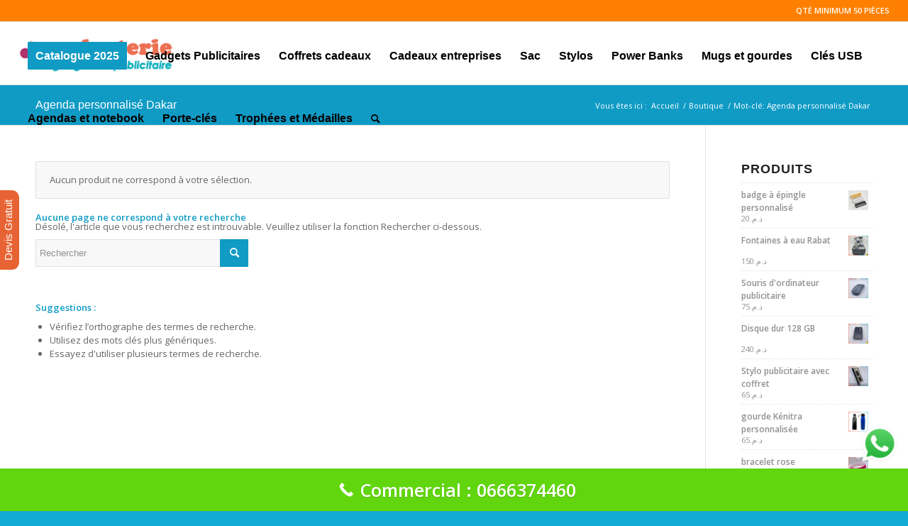

--- FILE ---
content_type: text/html; charset=UTF-8
request_url: https://la-gadgeterie.com/etiquette-produit/agenda-personnalise-dakar/
body_size: 27110
content:
<!DOCTYPE html>
<html lang="fr-FR" class="html_stretched responsive av-preloader-disabled av-default-lightbox  html_header_top html_logo_left html_main_nav_header html_menu_right html_slim html_header_sticky html_header_shrinking_disabled html_header_topbar_active html_mobile_menu_phone html_header_searchicon html_content_align_center html_header_unstick_top_disabled html_header_stretch html_elegant-blog html_modern-blog html_av-overlay-side html_av-overlay-side-classic html_av-submenu-noclone av-cookies-no-cookie-consent av-no-preview html_text_menu_active ">
<head>
<meta charset="UTF-8" />
<!-- mobile setting -->
<meta name="viewport" content="width=device-width, initial-scale=1">
<!-- Scripts/CSS and wp_head hook -->
<meta name='robots' content='index, follow, max-image-preview:large, max-snippet:-1, max-video-preview:-1' />
<style>img:is([sizes="auto" i], [sizes^="auto," i]) { contain-intrinsic-size: 3000px 1500px }</style>
<style type="text/css">@font-face { font-family: 'star'; src: url('https://la-gadgeterie.com/wp-content/plugins/woocommerce/assets/fonts/star.eot'); src: url('https://la-gadgeterie.com/wp-content/plugins/woocommerce/assets/fonts/star.eot?#iefix') format('embedded-opentype'), 	  url('https://la-gadgeterie.com/wp-content/plugins/woocommerce/assets/fonts/star.woff') format('woff'), 	  url('https://la-gadgeterie.com/wp-content/plugins/woocommerce/assets/fonts/star.ttf') format('truetype'), 	  url('https://la-gadgeterie.com/wp-content/plugins/woocommerce/assets/fonts/star.svg#star') format('svg'); font-weight: normal; font-style: normal;  } @font-face { font-family: 'WooCommerce'; src: url('https://la-gadgeterie.com/wp-content/plugins/woocommerce/assets/fonts/WooCommerce.eot'); src: url('https://la-gadgeterie.com/wp-content/plugins/woocommerce/assets/fonts/WooCommerce.eot?#iefix') format('embedded-opentype'), 	  url('https://la-gadgeterie.com/wp-content/plugins/woocommerce/assets/fonts/WooCommerce.woff') format('woff'), 	  url('https://la-gadgeterie.com/wp-content/plugins/woocommerce/assets/fonts/WooCommerce.ttf') format('truetype'), 	  url('https://la-gadgeterie.com/wp-content/plugins/woocommerce/assets/fonts/WooCommerce.svg#WooCommerce') format('svg'); font-weight: normal; font-style: normal;  } </style><!-- Google tag (gtag.js) Consent Mode dataLayer added by Site Kit -->
<script type="text/javascript" id="google_gtagjs-js-consent-mode-data-layer">
/* <![CDATA[ */
window.dataLayer = window.dataLayer || [];function gtag(){dataLayer.push(arguments);}
gtag('consent', 'default', {"ad_personalization":"denied","ad_storage":"denied","ad_user_data":"denied","analytics_storage":"denied","functionality_storage":"denied","security_storage":"denied","personalization_storage":"denied","region":["AT","BE","BG","CH","CY","CZ","DE","DK","EE","ES","FI","FR","GB","GR","HR","HU","IE","IS","IT","LI","LT","LU","LV","MT","NL","NO","PL","PT","RO","SE","SI","SK"],"wait_for_update":500});
window._googlesitekitConsentCategoryMap = {"statistics":["analytics_storage"],"marketing":["ad_storage","ad_user_data","ad_personalization"],"functional":["functionality_storage","security_storage"],"preferences":["personalization_storage"]};
window._googlesitekitConsents = {"ad_personalization":"denied","ad_storage":"denied","ad_user_data":"denied","analytics_storage":"denied","functionality_storage":"denied","security_storage":"denied","personalization_storage":"denied","region":["AT","BE","BG","CH","CY","CZ","DE","DK","EE","ES","FI","FR","GB","GR","HR","HU","IE","IS","IT","LI","LT","LU","LV","MT","NL","NO","PL","PT","RO","SE","SI","SK"],"wait_for_update":500};
/* ]]> */
</script>
<!-- End Google tag (gtag.js) Consent Mode dataLayer added by Site Kit -->
<!-- This site is optimized with the Yoast SEO plugin v25.6 - https://yoast.com/wordpress/plugins/seo/ -->
<title>Agenda personnalisé Dakar - Agenda publicitaire - Goodies</title>
<meta name="description" content="✅Importateur Distributeur ✅de Agenda personnalisé Dakar .Découvrez le catalogue chez Gadgeterie Maroc Agenda / prix imbattable au 00212650038677" />
<link rel="canonical" href="https://la-gadgeterie.com/etiquette-produit/agenda-personnalise-dakar/" />
<meta property="og:locale" content="fr_FR" />
<meta property="og:type" content="article" />
<meta property="og:title" content="Agenda personnalisé Dakar - Agenda publicitaire - Goodies" />
<meta property="og:description" content="✅Importateur Distributeur ✅de Agenda personnalisé Dakar .Découvrez le catalogue chez Gadgeterie Maroc Agenda / prix imbattable au 00212650038677" />
<meta property="og:url" content="https://la-gadgeterie.com/etiquette-produit/agenda-personnalise-dakar/" />
<meta property="og:site_name" content="Gadgeterie Maroc" />
<meta property="og:image" content="https://la-gadgeterie.com/wp-content/uploads/2021/03/bloc-note-1.jpg" />
<meta property="og:image:width" content="551" />
<meta property="og:image:height" content="551" />
<meta property="og:image:type" content="image/jpeg" />
<meta name="twitter:card" content="summary_large_image" />
<script type="application/ld+json" class="yoast-schema-graph">{"@context":"https://schema.org","@graph":[{"@type":"CollectionPage","@id":"https://la-gadgeterie.com/etiquette-produit/agenda-personnalise-dakar/","url":"https://la-gadgeterie.com/etiquette-produit/agenda-personnalise-dakar/","name":"Agenda personnalisé Dakar - Agenda publicitaire - Goodies","isPartOf":{"@id":"https://la-gadgeterie.com/#website"},"description":"✅Importateur Distributeur ✅de Agenda personnalisé Dakar .Découvrez le catalogue chez Gadgeterie Maroc Agenda / prix imbattable au 00212650038677","breadcrumb":{"@id":"https://la-gadgeterie.com/etiquette-produit/agenda-personnalise-dakar/#breadcrumb"},"inLanguage":"fr-FR"},{"@type":"BreadcrumbList","@id":"https://la-gadgeterie.com/etiquette-produit/agenda-personnalise-dakar/#breadcrumb","itemListElement":[{"@type":"ListItem","position":1,"name":"Accueil","item":"https://la-gadgeterie.com/cadeaux-entreprise-personnalises-casablanca-rabat/"},{"@type":"ListItem","position":2,"name":"Agenda personnalisé Dakar"}]},{"@type":"WebSite","@id":"https://la-gadgeterie.com/#website","url":"https://la-gadgeterie.com/","name":"Gadgeterie Maroc","description":"Goodies Publicitaires au Maroc  🚀","potentialAction":[{"@type":"SearchAction","target":{"@type":"EntryPoint","urlTemplate":"https://la-gadgeterie.com/?s={search_term_string}"},"query-input":{"@type":"PropertyValueSpecification","valueRequired":true,"valueName":"search_term_string"}}],"inLanguage":"fr-FR"}]}</script>
<!-- / Yoast SEO plugin. -->
<link rel='dns-prefetch' href='//www.googletagmanager.com' />
<link rel="alternate" type="application/rss+xml" title="Gadgeterie Maroc &raquo; Flux" href="https://la-gadgeterie.com/feed/" />
<link rel="alternate" type="application/rss+xml" title="Gadgeterie Maroc &raquo; Flux des commentaires" href="https://la-gadgeterie.com/comments/feed/" />
<link rel="alternate" type="application/rss+xml" title="Flux pour Gadgeterie Maroc &raquo; Agenda personnalisé Dakar Étiquette" href="https://la-gadgeterie.com/etiquette-produit/agenda-personnalise-dakar/feed/" />
<!-- google webfont font replacement -->
<script type='text/javascript'>
(function() {
/*	check if webfonts are disabled by user setting via cookie - or user must opt in.	*/
var html = document.getElementsByTagName('html')[0];
var cookie_check = html.className.indexOf('av-cookies-needs-opt-in') >= 0 || html.className.indexOf('av-cookies-can-opt-out') >= 0;
var allow_continue = true;
var silent_accept_cookie = html.className.indexOf('av-cookies-user-silent-accept') >= 0;
if( cookie_check && ! silent_accept_cookie )
{
if( ! document.cookie.match(/aviaCookieConsent/) || html.className.indexOf('av-cookies-session-refused') >= 0 )
{
allow_continue = false;
}
else
{
if( ! document.cookie.match(/aviaPrivacyRefuseCookiesHideBar/) )
{
allow_continue = false;
}
else if( ! document.cookie.match(/aviaPrivacyEssentialCookiesEnabled/) )
{
allow_continue = false;
}
else if( document.cookie.match(/aviaPrivacyGoogleWebfontsDisabled/) )
{
allow_continue = false;
}
}
}
if( allow_continue )
{
var f = document.createElement('link');
f.type 	= 'text/css';
f.rel 	= 'stylesheet';
f.href 	= '//fonts.googleapis.com/css?family=Open+Sans:400,600';
f.id 	= 'avia-google-webfont';
document.getElementsByTagName('head')[0].appendChild(f);
}
})();
</script>
<style>@media screen and (max-width: 650px) {body {padding-bottom:60px;}}</style><!-- <link rel='stylesheet' id='ht_ctc_main_css-css' href='https://la-gadgeterie.com/wp-content/plugins/click-to-chat-for-whatsapp/new/inc/assets/css/main.css?ver=4.26' type='text/css' media='all' /> -->
<!-- <link rel='stylesheet' id='wp-block-library-css' href='https://la-gadgeterie.com/wp-includes/css/dist/block-library/style.min.css?ver=6.8.3' type='text/css' media='all' /> -->
<link rel="stylesheet" type="text/css" href="//la-gadgeterie.com/wp-content/cache/wpfc-minified/1fedfp23/ae7by.css" media="all"/>
<style id='classic-theme-styles-inline-css' type='text/css'>
/*! This file is auto-generated */
.wp-block-button__link{color:#fff;background-color:#32373c;border-radius:9999px;box-shadow:none;text-decoration:none;padding:calc(.667em + 2px) calc(1.333em + 2px);font-size:1.125em}.wp-block-file__button{background:#32373c;color:#fff;text-decoration:none}
</style>
<style id='global-styles-inline-css' type='text/css'>
:root{--wp--preset--aspect-ratio--square: 1;--wp--preset--aspect-ratio--4-3: 4/3;--wp--preset--aspect-ratio--3-4: 3/4;--wp--preset--aspect-ratio--3-2: 3/2;--wp--preset--aspect-ratio--2-3: 2/3;--wp--preset--aspect-ratio--16-9: 16/9;--wp--preset--aspect-ratio--9-16: 9/16;--wp--preset--color--black: #000000;--wp--preset--color--cyan-bluish-gray: #abb8c3;--wp--preset--color--white: #ffffff;--wp--preset--color--pale-pink: #f78da7;--wp--preset--color--vivid-red: #cf2e2e;--wp--preset--color--luminous-vivid-orange: #ff6900;--wp--preset--color--luminous-vivid-amber: #fcb900;--wp--preset--color--light-green-cyan: #7bdcb5;--wp--preset--color--vivid-green-cyan: #00d084;--wp--preset--color--pale-cyan-blue: #8ed1fc;--wp--preset--color--vivid-cyan-blue: #0693e3;--wp--preset--color--vivid-purple: #9b51e0;--wp--preset--gradient--vivid-cyan-blue-to-vivid-purple: linear-gradient(135deg,rgba(6,147,227,1) 0%,rgb(155,81,224) 100%);--wp--preset--gradient--light-green-cyan-to-vivid-green-cyan: linear-gradient(135deg,rgb(122,220,180) 0%,rgb(0,208,130) 100%);--wp--preset--gradient--luminous-vivid-amber-to-luminous-vivid-orange: linear-gradient(135deg,rgba(252,185,0,1) 0%,rgba(255,105,0,1) 100%);--wp--preset--gradient--luminous-vivid-orange-to-vivid-red: linear-gradient(135deg,rgba(255,105,0,1) 0%,rgb(207,46,46) 100%);--wp--preset--gradient--very-light-gray-to-cyan-bluish-gray: linear-gradient(135deg,rgb(238,238,238) 0%,rgb(169,184,195) 100%);--wp--preset--gradient--cool-to-warm-spectrum: linear-gradient(135deg,rgb(74,234,220) 0%,rgb(151,120,209) 20%,rgb(207,42,186) 40%,rgb(238,44,130) 60%,rgb(251,105,98) 80%,rgb(254,248,76) 100%);--wp--preset--gradient--blush-light-purple: linear-gradient(135deg,rgb(255,206,236) 0%,rgb(152,150,240) 100%);--wp--preset--gradient--blush-bordeaux: linear-gradient(135deg,rgb(254,205,165) 0%,rgb(254,45,45) 50%,rgb(107,0,62) 100%);--wp--preset--gradient--luminous-dusk: linear-gradient(135deg,rgb(255,203,112) 0%,rgb(199,81,192) 50%,rgb(65,88,208) 100%);--wp--preset--gradient--pale-ocean: linear-gradient(135deg,rgb(255,245,203) 0%,rgb(182,227,212) 50%,rgb(51,167,181) 100%);--wp--preset--gradient--electric-grass: linear-gradient(135deg,rgb(202,248,128) 0%,rgb(113,206,126) 100%);--wp--preset--gradient--midnight: linear-gradient(135deg,rgb(2,3,129) 0%,rgb(40,116,252) 100%);--wp--preset--font-size--small: 13px;--wp--preset--font-size--medium: 20px;--wp--preset--font-size--large: 36px;--wp--preset--font-size--x-large: 42px;--wp--preset--spacing--20: 0.44rem;--wp--preset--spacing--30: 0.67rem;--wp--preset--spacing--40: 1rem;--wp--preset--spacing--50: 1.5rem;--wp--preset--spacing--60: 2.25rem;--wp--preset--spacing--70: 3.38rem;--wp--preset--spacing--80: 5.06rem;--wp--preset--shadow--natural: 6px 6px 9px rgba(0, 0, 0, 0.2);--wp--preset--shadow--deep: 12px 12px 50px rgba(0, 0, 0, 0.4);--wp--preset--shadow--sharp: 6px 6px 0px rgba(0, 0, 0, 0.2);--wp--preset--shadow--outlined: 6px 6px 0px -3px rgba(255, 255, 255, 1), 6px 6px rgba(0, 0, 0, 1);--wp--preset--shadow--crisp: 6px 6px 0px rgba(0, 0, 0, 1);}:where(.is-layout-flex){gap: 0.5em;}:where(.is-layout-grid){gap: 0.5em;}body .is-layout-flex{display: flex;}.is-layout-flex{flex-wrap: wrap;align-items: center;}.is-layout-flex > :is(*, div){margin: 0;}body .is-layout-grid{display: grid;}.is-layout-grid > :is(*, div){margin: 0;}:where(.wp-block-columns.is-layout-flex){gap: 2em;}:where(.wp-block-columns.is-layout-grid){gap: 2em;}:where(.wp-block-post-template.is-layout-flex){gap: 1.25em;}:where(.wp-block-post-template.is-layout-grid){gap: 1.25em;}.has-black-color{color: var(--wp--preset--color--black) !important;}.has-cyan-bluish-gray-color{color: var(--wp--preset--color--cyan-bluish-gray) !important;}.has-white-color{color: var(--wp--preset--color--white) !important;}.has-pale-pink-color{color: var(--wp--preset--color--pale-pink) !important;}.has-vivid-red-color{color: var(--wp--preset--color--vivid-red) !important;}.has-luminous-vivid-orange-color{color: var(--wp--preset--color--luminous-vivid-orange) !important;}.has-luminous-vivid-amber-color{color: var(--wp--preset--color--luminous-vivid-amber) !important;}.has-light-green-cyan-color{color: var(--wp--preset--color--light-green-cyan) !important;}.has-vivid-green-cyan-color{color: var(--wp--preset--color--vivid-green-cyan) !important;}.has-pale-cyan-blue-color{color: var(--wp--preset--color--pale-cyan-blue) !important;}.has-vivid-cyan-blue-color{color: var(--wp--preset--color--vivid-cyan-blue) !important;}.has-vivid-purple-color{color: var(--wp--preset--color--vivid-purple) !important;}.has-black-background-color{background-color: var(--wp--preset--color--black) !important;}.has-cyan-bluish-gray-background-color{background-color: var(--wp--preset--color--cyan-bluish-gray) !important;}.has-white-background-color{background-color: var(--wp--preset--color--white) !important;}.has-pale-pink-background-color{background-color: var(--wp--preset--color--pale-pink) !important;}.has-vivid-red-background-color{background-color: var(--wp--preset--color--vivid-red) !important;}.has-luminous-vivid-orange-background-color{background-color: var(--wp--preset--color--luminous-vivid-orange) !important;}.has-luminous-vivid-amber-background-color{background-color: var(--wp--preset--color--luminous-vivid-amber) !important;}.has-light-green-cyan-background-color{background-color: var(--wp--preset--color--light-green-cyan) !important;}.has-vivid-green-cyan-background-color{background-color: var(--wp--preset--color--vivid-green-cyan) !important;}.has-pale-cyan-blue-background-color{background-color: var(--wp--preset--color--pale-cyan-blue) !important;}.has-vivid-cyan-blue-background-color{background-color: var(--wp--preset--color--vivid-cyan-blue) !important;}.has-vivid-purple-background-color{background-color: var(--wp--preset--color--vivid-purple) !important;}.has-black-border-color{border-color: var(--wp--preset--color--black) !important;}.has-cyan-bluish-gray-border-color{border-color: var(--wp--preset--color--cyan-bluish-gray) !important;}.has-white-border-color{border-color: var(--wp--preset--color--white) !important;}.has-pale-pink-border-color{border-color: var(--wp--preset--color--pale-pink) !important;}.has-vivid-red-border-color{border-color: var(--wp--preset--color--vivid-red) !important;}.has-luminous-vivid-orange-border-color{border-color: var(--wp--preset--color--luminous-vivid-orange) !important;}.has-luminous-vivid-amber-border-color{border-color: var(--wp--preset--color--luminous-vivid-amber) !important;}.has-light-green-cyan-border-color{border-color: var(--wp--preset--color--light-green-cyan) !important;}.has-vivid-green-cyan-border-color{border-color: var(--wp--preset--color--vivid-green-cyan) !important;}.has-pale-cyan-blue-border-color{border-color: var(--wp--preset--color--pale-cyan-blue) !important;}.has-vivid-cyan-blue-border-color{border-color: var(--wp--preset--color--vivid-cyan-blue) !important;}.has-vivid-purple-border-color{border-color: var(--wp--preset--color--vivid-purple) !important;}.has-vivid-cyan-blue-to-vivid-purple-gradient-background{background: var(--wp--preset--gradient--vivid-cyan-blue-to-vivid-purple) !important;}.has-light-green-cyan-to-vivid-green-cyan-gradient-background{background: var(--wp--preset--gradient--light-green-cyan-to-vivid-green-cyan) !important;}.has-luminous-vivid-amber-to-luminous-vivid-orange-gradient-background{background: var(--wp--preset--gradient--luminous-vivid-amber-to-luminous-vivid-orange) !important;}.has-luminous-vivid-orange-to-vivid-red-gradient-background{background: var(--wp--preset--gradient--luminous-vivid-orange-to-vivid-red) !important;}.has-very-light-gray-to-cyan-bluish-gray-gradient-background{background: var(--wp--preset--gradient--very-light-gray-to-cyan-bluish-gray) !important;}.has-cool-to-warm-spectrum-gradient-background{background: var(--wp--preset--gradient--cool-to-warm-spectrum) !important;}.has-blush-light-purple-gradient-background{background: var(--wp--preset--gradient--blush-light-purple) !important;}.has-blush-bordeaux-gradient-background{background: var(--wp--preset--gradient--blush-bordeaux) !important;}.has-luminous-dusk-gradient-background{background: var(--wp--preset--gradient--luminous-dusk) !important;}.has-pale-ocean-gradient-background{background: var(--wp--preset--gradient--pale-ocean) !important;}.has-electric-grass-gradient-background{background: var(--wp--preset--gradient--electric-grass) !important;}.has-midnight-gradient-background{background: var(--wp--preset--gradient--midnight) !important;}.has-small-font-size{font-size: var(--wp--preset--font-size--small) !important;}.has-medium-font-size{font-size: var(--wp--preset--font-size--medium) !important;}.has-large-font-size{font-size: var(--wp--preset--font-size--large) !important;}.has-x-large-font-size{font-size: var(--wp--preset--font-size--x-large) !important;}
:where(.wp-block-post-template.is-layout-flex){gap: 1.25em;}:where(.wp-block-post-template.is-layout-grid){gap: 1.25em;}
:where(.wp-block-columns.is-layout-flex){gap: 2em;}:where(.wp-block-columns.is-layout-grid){gap: 2em;}
:root :where(.wp-block-pullquote){font-size: 1.5em;line-height: 1.6;}
</style>
<!-- <link rel='stylesheet' id='SFSIPLUSmainCss-css' href='https://la-gadgeterie.com/wp-content/plugins/ultimate-social-media-plus/css/sfsi-style.css?ver=3.7.1' type='text/css' media='all' /> -->
<link rel="stylesheet" type="text/css" href="//la-gadgeterie.com/wp-content/cache/wpfc-minified/2rf2tu8c/4hiwr.css" media="all"/>
<style id='woocommerce-inline-inline-css' type='text/css'>
.woocommerce form .form-row .required { visibility: visible; }
</style>
<!-- <link rel='stylesheet' id='brands-styles-css' href='https://la-gadgeterie.com/wp-content/plugins/woocommerce/assets/css/brands.css?ver=10.0.4' type='text/css' media='all' /> -->
<!-- <link rel='stylesheet' id='avia-merged-styles-css' href='https://la-gadgeterie.com/wp-content/uploads/dynamic_avia/avia-merged-styles-2b7eff1c3f4c97a199514764c062cb1d---6890a1a8cfc67.css' type='text/css' media='all' /> -->
<!-- <link rel='stylesheet' id='call-now-button-modern-style-css' href='https://la-gadgeterie.com/wp-content/plugins/call-now-button/resources/style/modern.css?ver=1.5.1' type='text/css' media='all' /> -->
<link rel="stylesheet" type="text/css" href="//la-gadgeterie.com/wp-content/cache/wpfc-minified/ernu3ric/ae7by.css" media="all"/>
<script type="text/javascript" id="real3d-flipbook-global-js-extra">
/* <![CDATA[ */
var flipbookOptions_global = {"pages":[],"pdfUrl":"","printPdfUrl":"","tableOfContent":[],"id":"","bookId":"","date":"","lightboxThumbnailUrl":"","mode":"normal","viewMode":"webgl","pageTextureSize":"2048","pageTextureSizeSmall":"1024","pageTextureSizeMobile":"","pageTextureSizeMobileSmall":"1000","minPixelRatio":"1","pdfTextLayer":"true","zoomMin":"0.9","zoomStep":"2","zoomSize":"","zoomReset":"false","doubleClickZoom":"true","pageDrag":"true","singlePageMode":"false","pageFlipDuration":"1","sound":"true","startPage":"1","pageNumberOffset":"0","deeplinking":{"enabled":"false","prefix":""},"responsiveView":"true","responsiveViewTreshold":"768","responsiveViewRatio":"1","cover":"true","backCover":"true","scaleCover":"false","pageCaptions":"false","height":"400","responsiveHeight":"true","containerRatio":"","thumbnailsOnStart":"false","contentOnStart":"false","searchOnStart":"","searchResultsThumbs":"false","tableOfContentCloseOnClick":"true","thumbsCloseOnClick":"true","autoplayOnStart":"false","autoplayInterval":"3000","autoplayLoop":"true","autoplayStartPage":"1","rightToLeft":"false","pageWidth":"","pageHeight":"","thumbSize":"130","logoImg":"","logoUrl":"","logoUrlTarget":"","logoCSS":"position:absolute;left:0;top:0;","menuSelector":"","zIndex":"auto","preloaderText":"","googleAnalyticsTrackingCode":"","pdfBrowserViewerIfIE":"false","modeMobile":"","viewModeMobile":"","aspectMobile":"","aspectRatioMobile":"","singlePageModeIfMobile":"false","logoHideOnMobile":"false","mobile":{"thumbnailsOnStart":"false","contentOnStart":"false","pagesInMemory":"6","bitmapResizeHeight":"","bitmapResizeQuality":"","currentPage":{"enabled":"false"},"pdfUrl":""},"lightboxCssClass":"","lightboxLink":"","lightboxLinkNewWindow":"true","lightboxBackground":"rgb(81, 85, 88)","lightboxBackgroundPattern":"","lightboxBackgroundImage":"","lightboxContainerCSS":"display:inline-block;padding:10px;","lightboxThumbnailHeight":"150","lightboxThumbnailUrlCSS":"display:block;","lightboxThumbnailInfo":"false","lightboxThumbnailInfoText":"","lightboxThumbnailInfoCSS":"top: 0;  width: 100%; height: 100%; font-size: 16px; color: #000; background: rgba(255,255,255,.8); ","showTitle":"false","showDate":"false","hideThumbnail":"false","lightboxText":"","lightboxTextCSS":"display:block;","lightboxTextPosition":"top","lightBoxOpened":"false","lightBoxFullscreen":"false","lightboxStartPage":"","lightboxMarginV":"0","lightboxMarginH":"0","lights":"true","lightPositionX":"0","lightPositionY":"150","lightPositionZ":"1400","lightIntensity":"0.6","shadows":"true","shadowMapSize":"2048","shadowOpacity":"0.2","shadowDistance":"15","pageHardness":"2","coverHardness":"2","pageRoughness":"1","pageMetalness":"0","pageSegmentsW":"6","pageSegmentsH":"1","pagesInMemory":"20","bitmapResizeHeight":"","bitmapResizeQuality":"","pageMiddleShadowSize":"2","pageMiddleShadowColorL":"#999999","pageMiddleShadowColorR":"#777777","antialias":"false","pan":"0","tilt":"0","rotateCameraOnMouseDrag":"true","panMax":"20","panMin":"-20","tiltMax":"0","tiltMin":"-60","currentPage":{"enabled":"true","title":"Current page","hAlign":"left","vAlign":"top"},"btnAutoplay":{"enabled":"true","title":"Autoplay","icon":"fa-play","iconAlt":"fa-pause","icon2":"play_arrow","iconAlt2":"pause"},"btnNext":{"enabled":"true","title":"Next Page","icon":"fa-chevron-right","icon2":"chevron_right"},"btnLast":{"enabled":"false","title":"Last Page","icon":"fa-angle-double-right","icon2":"last_page"},"btnPrev":{"enabled":"true","title":"Previous Page","icon":"fa-chevron-left","icon2":"chevron_left"},"btnFirst":{"enabled":"false","title":"First Page","icon":"fa-angle-double-left","icon2":"first_page"},"btnZoomIn":{"enabled":"true","title":"Zoom in","icon":"fa-plus","icon2":"zoom_in"},"btnZoomOut":{"enabled":"true","title":"Zoom out","icon":"fa-minus","icon2":"zoom_out"},"btnToc":{"enabled":"true","title":"Table of Contents","icon":"fa-list-ol","icon2":"toc"},"btnThumbs":{"enabled":"true","title":"Pages","icon":"fa-th-large","icon2":"view_module"},"btnShare":{"enabled":"true","title":"Share","icon":"fa-share-alt","icon2":"share"},"btnNotes":{"enabled":"false","title":"Notes"},"btnDownloadPages":{"enabled":"false","url":"","title":"Download pages","icon":"fa-download","icon2":"file_download"},"btnDownloadPdf":{"enabled":"false","url":"","title":"Download PDF","forceDownload":"true","openInNewWindow":"true","icon":"fa-file","icon2":"picture_as_pdf"},"btnSound":{"enabled":"true","title":"Sound","icon":"fa-volume-up","iconAlt":"fa-volume-off","icon2":"volume_up","iconAlt2":"volume_mute"},"btnExpand":{"enabled":"true","title":"Toggle fullscreen","icon":"fa-expand","iconAlt":"fa-compress","icon2":"fullscreen","iconAlt2":"fullscreen_exit"},"btnSingle":{"enabled":"true","title":"Toggle single page"},"btnSearch":{"enabled":"false","title":"Search","icon":"fas fa-search","icon2":"search"},"search":{"enabled":"false","title":"Search"},"btnBookmark":{"enabled":"false","title":"Bookmark","icon":"fas fa-bookmark","icon2":"bookmark"},"btnPrint":{"enabled":"true","title":"Print","icon":"fa-print","icon2":"print"},"btnTools":{"enabled":"true","title":"Tools"},"btnClose":{"enabled":"true","title":"Close"},"whatsapp":{"enabled":"true"},"twitter":{"enabled":"true","url":"","description":""},"facebook":{"enabled":"true","url":"","description":"","title":"","image":"","caption":""},"pinterest":{"enabled":"true","url":"","image":"","description":""},"email":{"enabled":"true","url":"","description":""},"linkedin":{"enabled":"true"},"digg":{"enabled":"false"},"reddit":{"enabled":"false"},"shareUrl":"","shareTitle":"","shareImage":"","layout":"1","icons":"FontAwesome","skin":"light","useFontAwesome5":"true","sideNavigationButtons":"true","menuNavigationButtons":"false","backgroundColor":"rgb(81, 85, 88)","backgroundPattern":"","backgroundImage":"","backgroundTransparent":"false","menuBackground":"","menuShadow":"","menuMargin":"0","menuPadding":"0","menuOverBook":"false","menuFloating":"false","menuTransparent":"false","menu2Background":"","menu2Shadow":"","menu2Margin":"0","menu2Padding":"0","menu2OverBook":"true","menu2Floating":"false","menu2Transparent":"true","skinColor":"","skinBackground":"","hideMenu":"false","menuAlignHorizontal":"center","btnColor":"","btnColorHover":"","btnBackground":"none","btnRadius":"0","btnMargin":"0","btnSize":"14","btnPaddingV":"10","btnPaddingH":"10","btnShadow":"","btnTextShadow":"","btnBorder":"","arrowColor":"#fff","arrowColorHover":"#fff","arrowBackground":"rgba(0,0,0,0)","arrowBackgroundHover":"rgba(0, 0, 0, .15)","arrowRadius":"4","arrowMargin":"4","arrowSize":"40","arrowPadding":"10","arrowTextShadow":"0px 0px 1px rgba(0, 0, 0, 1)","arrowBorder":"","closeBtnColorHover":"#FFF","closeBtnBackground":"rgba(0,0,0,.4)","closeBtnRadius":"0","closeBtnMargin":"0","closeBtnSize":"20","closeBtnPadding":"5","closeBtnTextShadow":"","closeBtnBorder":"","floatingBtnColor":"","floatingBtnColorHover":"","floatingBtnBackground":"","floatingBtnBackgroundHover":"","floatingBtnRadius":"","floatingBtnMargin":"","floatingBtnSize":"","floatingBtnPadding":"","floatingBtnShadow":"","floatingBtnTextShadow":"","floatingBtnBorder":"","currentPageMarginV":"5","currentPageMarginH":"5","arrowsAlwaysEnabledForNavigation":"false","arrowsDisabledNotFullscreen":"true","touchSwipeEnabled":"true","fitToWidth":"false","rightClickEnabled":"true","linkColor":"rgba(0, 0, 0, 0)","linkColorHover":"rgba(255, 255, 0, 1)","linkOpacity":"0.4","linkTarget":"_blank","pdfAutoLinks":"false","disableRange":"false","strings":{"print":"Print","printLeftPage":"Print left page","printRightPage":"Print right page","printCurrentPage":"Print current page","printAllPages":"Print all pages","download":"Download","downloadLeftPage":"Download left page","downloadRightPage":"Download right page","downloadCurrentPage":"Download current page","downloadAllPages":"Download all pages","bookmarks":"Bookmarks","bookmarkLeftPage":"Bookmark left page","bookmarkRightPage":"Bookmark right page","bookmarkCurrentPage":"Bookmark current page","search":"Search","findInDocument":"Find in document","pagesFoundContaining":"pages found containing","noMatches":"No matches","matchesFound":"matches found","page":"Page","matches":"matches","thumbnails":"Thumbnails","tableOfContent":"Table of Contents","share":"Share","pressEscToClose":"Press ESC to close","password":"Password","addNote":"Add note","typeInYourNote":"Type in your note..."},"access":"free","backgroundMusic":"","cornerCurl":"false","pdfTools":{"pageHeight":1500,"thumbHeight":200,"quality":0.8000000000000000444089209850062616169452667236328125,"textLayer":"true","autoConvert":"true"},"slug":"","convertPDFLinks":"true","convertPDFLinksWithClass":"","convertPDFLinksWithoutClass":"","overridePDFEmbedder":"true","overrideDflip":"true","overrideWonderPDFEmbed":"true","override3DFlipBook":"true","overridePDFjsViewer":"true","resumeReading":"false","previewPages":"","previewMode":"","pageTextureSizeTreshold":"1024","textLayer":"false","pdfPageScale":"","aspectRatio":"2","pdfBrowserViewerIfMobile":"false","pdfBrowserViewerFullscreen":"true","pdfBrowserViewerFullscreenTarget":"_blank","btnTocIfMobile":"true","btnThumbsIfMobile":"true","btnShareIfMobile":"false","btnDownloadPagesIfMobile":"true","btnDownloadPdfIfMobile":"true","btnSoundIfMobile":"false","btnExpandIfMobile":"true","btnPrintIfMobile":"false","lightboxCSS":"","lightboxCloseOnClick":"false","btnSelect":{"enabled":"true","icon":"fas fa-i-cursor","icon2":"text_format","title":"Select tool"},"google_plus":{"enabled":"true","url":""},"theme":"default","sideBtnColor":"#fff","sideBtnBackground":"rgba(0,0,0,.3)","sideBtnRadius":"0","sideBtnMargin":"0","sideBtnSize":"30","sideBtnPaddingV":"5","sideBtnPaddingH":"5","sideBtnShadow":"","sideBtnTextShadow":"","sideBtnBorder":"","closeBtnColor":"#FFF"};
/* ]]> */
</script>
<script src='//la-gadgeterie.com/wp-content/cache/wpfc-minified/e4thb4cb/ae7by.js' type="text/javascript"></script>
<!-- <script type="text/javascript" src="https://la-gadgeterie.com/wp-includes/js/jquery/jquery.min.js?ver=3.7.1" id="jquery-core-js"></script> -->
<!-- <script type="text/javascript" src="https://la-gadgeterie.com/wp-includes/js/jquery/jquery-migrate.min.js?ver=3.4.1" id="jquery-migrate-js"></script> -->
<!-- <script type="text/javascript" src="https://la-gadgeterie.com/wp-content/plugins/woocommerce/assets/js/jquery-blockui/jquery.blockUI.min.js?ver=2.7.0-wc.10.0.4" id="jquery-blockui-js" data-wp-strategy="defer"></script> -->
<script type="text/javascript" id="wc-add-to-cart-js-extra">
/* <![CDATA[ */
var wc_add_to_cart_params = {"ajax_url":"\/wp-admin\/admin-ajax.php","wc_ajax_url":"\/?wc-ajax=%%endpoint%%","i18n_view_cart":"Voir le panier","cart_url":"https:\/\/la-gadgeterie.com\/panier\/","is_cart":"","cart_redirect_after_add":"no"};
/* ]]> */
</script>
<script src='//la-gadgeterie.com/wp-content/cache/wpfc-minified/q6ukqlmw/ae7by.js' type="text/javascript"></script>
<!-- <script type="text/javascript" src="https://la-gadgeterie.com/wp-content/plugins/woocommerce/assets/js/frontend/add-to-cart.min.js?ver=10.0.4" id="wc-add-to-cart-js" defer="defer" data-wp-strategy="defer"></script> -->
<!-- <script type="text/javascript" src="https://la-gadgeterie.com/wp-content/plugins/woocommerce/assets/js/js-cookie/js.cookie.min.js?ver=2.1.4-wc.10.0.4" id="js-cookie-js" data-wp-strategy="defer"></script> -->
<!-- Extrait de code de la balise Google (gtag.js) ajouté par Site Kit -->
<!-- Extrait Google Analytics ajouté par Site Kit -->
<!-- Extrait Google Ads ajouté par Site Kit -->
<script type="text/javascript" src="https://www.googletagmanager.com/gtag/js?id=GT-MQPJLP7Z" id="google_gtagjs-js" async></script>
<script type="text/javascript" id="google_gtagjs-js-after">
/* <![CDATA[ */
window.dataLayer = window.dataLayer || [];function gtag(){dataLayer.push(arguments);}
gtag("set","linker",{"domains":["la-gadgeterie.com"]});
gtag("js", new Date());
gtag("set", "developer_id.dZTNiMT", true);
gtag("config", "GT-MQPJLP7Z");
gtag("config", "AW-17550267914");
window._googlesitekit = window._googlesitekit || {}; window._googlesitekit.throttledEvents = []; window._googlesitekit.gtagEvent = (name, data) => { var key = JSON.stringify( { name, data } ); if ( !! window._googlesitekit.throttledEvents[ key ] ) { return; } window._googlesitekit.throttledEvents[ key ] = true; setTimeout( () => { delete window._googlesitekit.throttledEvents[ key ]; }, 5 ); gtag( "event", name, { ...data, event_source: "site-kit" } ); }; 
/* ]]> */
</script>
<link rel="https://api.w.org/" href="https://la-gadgeterie.com/wp-json/" /><link rel="alternate" title="JSON" type="application/json" href="https://la-gadgeterie.com/wp-json/wp/v2/product_tag/1992" /><link rel="EditURI" type="application/rsd+xml" title="RSD" href="https://la-gadgeterie.com/xmlrpc.php?rsd" />
<meta name="generator" content="WordPress 6.8.3" />
<meta name="generator" content="WooCommerce 10.0.4" />
<meta name="generator" content="Site Kit by Google 1.161.0" />	<script>
window.addEventListener("sfsi_plus_functions_loaded", function() {
var body = document.getElementsByTagName('body')[0];
// console.log(body);
body.classList.add("sfsi_plus_3.53");
})
// window.addEventListener('sfsi_plus_functions_loaded',function(e) {
// 	jQuery("body").addClass("sfsi_plus_3.53")
// });
jQuery(document).ready(function(e) {
jQuery("body").addClass("sfsi_plus_3.53")
});
function sfsi_plus_processfurther(ref) {
var feed_id = '[base64]';
var feedtype = 8;
var email = jQuery(ref).find('input[name="email"]').val();
var filter = /^(([^<>()[\]\\.,;:\s@\"]+(\.[^<>()[\]\\.,;:\s@\"]+)*)|(\".+\"))@((\[[0-9]{1,3}\.[0-9]{1,3}\.[0-9]{1,3}\.[0-9]{1,3}\])|(([a-zA-Z\-0-9]+\.)+[a-zA-Z]{2,}))$/;
if ((email != "Enter your email") && (filter.test(email))) {
if (feedtype == "8") {
var url = "https://api.follow.it/subscription-form/" + feed_id + "/" + feedtype;
window.open(url, "popupwindow", "scrollbars=yes,width=1080,height=760");
return true;
}
} else {
alert("Please enter email address");
jQuery(ref).find('input[name="email"]').focus();
return false;
}
}
</script>
<style>
.sfsi_plus_subscribe_Popinner {
width: 100% !important;
height: auto !important;
border: 1px solid #b5b5b5 !important;
padding: 18px 0px !important;
background-color: #ffffff !important;
}
.sfsi_plus_subscribe_Popinner form {
margin: 0 20px !important;
}
.sfsi_plus_subscribe_Popinner h5 {
font-family: Helvetica,Arial,sans-serif !important;
font-weight: bold !important;
color: #000000 !important;
font-size: 16px !important;
text-align: center !important;
margin: 0 0 10px !important;
padding: 0 !important;
}
.sfsi_plus_subscription_form_field {
margin: 5px 0 !important;
width: 100% !important;
display: inline-flex;
display: -webkit-inline-flex;
}
.sfsi_plus_subscription_form_field input {
width: 100% !important;
padding: 10px 0px !important;
}
.sfsi_plus_subscribe_Popinner input[type=email] {
font-family: Helvetica,Arial,sans-serif !important;
font-style: normal !important;
color: #000000 !important;
font-size: 14px !important;
text-align: center !important;
}
.sfsi_plus_subscribe_Popinner input[type=email]::-webkit-input-placeholder {
font-family: Helvetica,Arial,sans-serif !important;
font-style: normal !important;
color: #000000 !important;
font-size: 14px !important;
text-align: center !important;
}
.sfsi_plus_subscribe_Popinner input[type=email]:-moz-placeholder {
/* Firefox 18- */
font-family: Helvetica,Arial,sans-serif !important;
font-style: normal !important;
color: #000000 !important;
font-size: 14px !important;
text-align: center !important;
}
.sfsi_plus_subscribe_Popinner input[type=email]::-moz-placeholder {
/* Firefox 19+ */
font-family: Helvetica,Arial,sans-serif !important;
font-style: normal !important;
color: #000000 !important;
font-size: 14px !important;
text-align: center !important;
}
.sfsi_plus_subscribe_Popinner input[type=email]:-ms-input-placeholder {
font-family: Helvetica,Arial,sans-serif !important;
font-style: normal !important;
color: #000000 !important;
font-size: 14px !important;
text-align: center !important;
}
.sfsi_plus_subscribe_Popinner input[type=submit] {
font-family: Helvetica,Arial,sans-serif !important;
font-weight: bold !important;
color: #000000 !important;
font-size: 16px !important;
text-align: center !important;
background-color: #dedede !important;
}
</style>
<meta name="follow.[base64]" content="XxFwlFkl9EL93M2U22yv"/><link rel="profile" href="http://gmpg.org/xfn/11" />
<link rel="alternate" type="application/rss+xml" title="Gadgeterie Maroc RSS2 Feed" href="https://la-gadgeterie.com/feed/" />
<link rel="pingback" href="https://la-gadgeterie.com/xmlrpc.php" />
<!--[if lt IE 9]><script src="https://la-gadgeterie.com/wp-content/themes/enfold/js/html5shiv.js"></script><![endif]-->
<link rel="icon" href="https://la-gadgeterie.com/wp-content/uploads/2021/04/Mug-4-1-300x300.png" type="image/png">
<noscript><style>.woocommerce-product-gallery{ opacity: 1 !important; }</style></noscript>
<style type='text/css'>
/* START Styles Simple Side Tab v2.2.1 */
#rum_sst_tab {
font-family: Tahoma, sans-serif;
top: 380px;
background-color: #e86333;
color: #ffffff;
border-style: solid;
border-width: 0px;
}
#rum_sst_tab:hover {
background-color: #a4a4a4;
}
.rum_sst_contents {
position:fixed;
margin:0;
padding:6px 13px 8px 13px;
text-decoration:none;
text-align:center;
font-size:15px;
font-weight:normal;
border-style:solid;
display:block;
z-index:100000;
}
.rum_sst_left {
left:-2px;
cursor: pointer;
-webkit-transform-origin:0 0;
-moz-transform-origin:0 0;
-o-transform-origin:0 0;
-ms-transform-origin:0 0;
-webkit-transform:rotate(270deg);
-moz-transform:rotate(270deg);
-ms-transform:rotate(270deg);
-o-transform:rotate(270deg);
transform:rotate(270deg);
-moz-border-radius-bottomright:10px;
border-bottom-right-radius:10px;
-moz-border-radius-bottomleft:10px;
border-bottom-left-radius:10px;
}
.rum_sst_right {
right:-1px;
cursor: pointer;
-webkit-transform-origin:100% 100%;
-moz-transform-origin:100% 100%;
-o-transform-origin:100% 100%;
-ms-transform-origin:100% 100%;
-webkit-transform:rotate(-90deg);
-moz-transform:rotate(-90deg);
-ms-transform:rotate(-90deg);
-o-transform:rotate(-90deg);
transform:rotate(-90deg);
-moz-border-radius-topright:10px;
border-top-right-radius:10px;
-moz-border-radius-topleft:10px;
border-top-left-radius:10px;
}
.rum_sst_right.less-ie-9 {
right:-120px;
filter: progid:DXImageTransform.Microsoft.BasicImage(rotation=1);
}
.rum_sst_left.less-ie-9 {
filter: progid:DXImageTransform.Microsoft.BasicImage(rotation=3);
}
/* END Styles Simple Side Tab */
</style>
<!-- Extrait Google Tag Manager ajouté par Site Kit -->
<script type="text/javascript">
/* <![CDATA[ */
( function( w, d, s, l, i ) {
w[l] = w[l] || [];
w[l].push( {'gtm.start': new Date().getTime(), event: 'gtm.js'} );
var f = d.getElementsByTagName( s )[0],
j = d.createElement( s ), dl = l != 'dataLayer' ? '&l=' + l : '';
j.async = true;
j.src = 'https://www.googletagmanager.com/gtm.js?id=' + i + dl;
f.parentNode.insertBefore( j, f );
} )( window, document, 'script', 'dataLayer', 'GTM-5DK3LBB4' );
/* ]]> */
</script>
<!-- End Google Tag Manager snippet added by Site Kit -->
<!-- To speed up the rendering and to display the site as fast as possible to the user we include some styles and scripts for above the fold content inline -->
<script type="text/javascript">'use strict';var avia_is_mobile=!1;if(/Android|webOS|iPhone|iPad|iPod|BlackBerry|IEMobile|Opera Mini/i.test(navigator.userAgent)&&'ontouchstart' in document.documentElement){avia_is_mobile=!0;document.documentElement.className+=' avia_mobile '}
else{document.documentElement.className+=' avia_desktop '};document.documentElement.className+=' js_active ';(function(){var e=['-webkit-','-moz-','-ms-',''],n='';for(var t in e){if(e[t]+'transform' in document.documentElement.style){document.documentElement.className+=' avia_transform ';n=e[t]+'transform'};if(e[t]+'perspective' in document.documentElement.style)document.documentElement.className+=' avia_transform3d '};if(typeof document.getElementsByClassName=='function'&&typeof document.documentElement.getBoundingClientRect=='function'&&avia_is_mobile==!1){if(n&&window.innerHeight>0){setTimeout(function(){var e=0,o={},a=0,t=document.getElementsByClassName('av-parallax'),i=window.pageYOffset||document.documentElement.scrollTop;for(e=0;e<t.length;e++){t[e].style.top='0px';o=t[e].getBoundingClientRect();a=Math.ceil((window.innerHeight+i-o.top)*0.3);t[e].style[n]='translate(0px, '+a+'px)';t[e].style.top='auto';t[e].className+=' enabled-parallax '}},50)}}})();</script>		<style type="text/css" id="wp-custom-css">
@media only screen and (max-width: 767px) {
.html_header_top.html_header_sticky #header {
position: fixed !important;
}
.responsive #top #main {
padding-top: 110px !important;
}
}
/* Import Google Font Poppins */
@import url('https://fonts.googleapis.com/css2?family=Poppins:wght@300;400;500;600&display=swap');
/* Appliquer à tout le site */
body {
font-family: 'Poppins', sans-serif;
font-weight: 300;
font-size: 16px;
line-height: 1;
color: #333;
}
/* Titres : un peu plus épais */
h1, h2, h3, h4, h5, h6 {
font-family: 'Poppins', sans-serif;
font-weight: 500;
color: #111;
line-height: 1.3;
}
.menu-item a {
font-family: "Maiandra GD", "Arial", sans-serif !important;
font-weight: 700 !important; /* gras */
font-size: 16px !important;
color: #000000 !important;
line-height: 6 !important;
}
</style>
<style type='text/css'>
@font-face {font-family: 'entypo-fontello'; font-weight: normal; font-style: normal; font-display: auto;
src: url('https://la-gadgeterie.com/wp-content/themes/enfold/config-templatebuilder/avia-template-builder/assets/fonts/entypo-fontello.woff2') format('woff2'),
url('https://la-gadgeterie.com/wp-content/themes/enfold/config-templatebuilder/avia-template-builder/assets/fonts/entypo-fontello.woff') format('woff'),
url('https://la-gadgeterie.com/wp-content/themes/enfold/config-templatebuilder/avia-template-builder/assets/fonts/entypo-fontello.ttf') format('truetype'), 
url('https://la-gadgeterie.com/wp-content/themes/enfold/config-templatebuilder/avia-template-builder/assets/fonts/entypo-fontello.svg#entypo-fontello') format('svg'),
url('https://la-gadgeterie.com/wp-content/themes/enfold/config-templatebuilder/avia-template-builder/assets/fonts/entypo-fontello.eot'),
url('https://la-gadgeterie.com/wp-content/themes/enfold/config-templatebuilder/avia-template-builder/assets/fonts/entypo-fontello.eot?#iefix') format('embedded-opentype');
} #top .avia-font-entypo-fontello, body .avia-font-entypo-fontello, html body [data-av_iconfont='entypo-fontello']:before{ font-family: 'entypo-fontello'; }
</style>
<!--
Debugging Info for Theme support: 
Theme: Enfold
Version: 4.8.1
Installed: enfold
AviaFramework Version: 5.0
AviaBuilder Version: 4.8
aviaElementManager Version: 1.0.1
ML:1024-PU:28-PLA:17
WP:6.8.3
Compress: CSS:all theme files - JS:all theme files
Updates: disabled
PLAu:16
-->
</head>
<body id="top" class="archive tax-product_tag term-agenda-personnalise-dakar term-1992 wp-theme-enfold  rtl_columns stretched open_sans theme-enfold sfsi_plus_actvite_theme_default woocommerce woocommerce-page woocommerce-no-js avia-woocommerce-30" itemscope="itemscope" itemtype="https://schema.org/WebPage" >
<!-- Extrait Google Tag Manager (noscript) ajouté par Site Kit -->
<noscript>
<iframe src="https://www.googletagmanager.com/ns.html?id=GTM-5DK3LBB4" height="0" width="0" style="display:none;visibility:hidden"></iframe>
</noscript>
<!-- End Google Tag Manager (noscript) snippet added by Site Kit -->
<div id='wrap_all'>
<header id='header' class='all_colors header_color light_bg_color  av_header_top av_logo_left av_main_nav_header av_menu_right av_slim av_header_sticky av_header_shrinking_disabled av_header_stretch av_mobile_menu_phone av_header_searchicon av_header_unstick_top_disabled av_bottom_nav_disabled  av_header_border_disabled'  role="banner" itemscope="itemscope" itemtype="https://schema.org/WPHeader" >
<div id='header_meta' class='container_wrap container_wrap_meta  av_phone_active_right av_extra_header_active'>
<div class='container'>
<div class='phone-info '><span>Qté minimum 50 pièces</span></div>			      </div>
</div>
<div  id='header_main' class='container_wrap container_wrap_logo'>
<ul  class = 'menu-item cart_dropdown ' data-success='a été ajouté au panier'><li class='cart_dropdown_first'><a class='cart_dropdown_link' href='https://la-gadgeterie.com/panier/'><span aria-hidden='true' data-av_icon='' data-av_iconfont='entypo-fontello'></span><span class='av-cart-counter '>0</span><span class='avia_hidden_link_text'>Panier</span></a><!--<span class='cart_subtotal'><span class="woocommerce-Price-amount amount"><bdi><span class="woocommerce-Price-currencySymbol">&#x62f;.&#x645;.</span>0</bdi></span></span>--><div class='dropdown_widget dropdown_widget_cart'><div class='avia-arrow'></div><div class="widget_shopping_cart_content"></div></div></li></ul><div class='container av-logo-container'><div class='inner-container'><span class='logo'><a href='https://la-gadgeterie.com/'><img height="100" width="300" src='https://la-gadgeterie.com/wp-content/uploads/2020/07/logo-1.png' alt='Gadgeterie Maroc' title='' /></a></span><nav class='main_menu' data-selectname='Sélectionner une page'  role="navigation" itemscope="itemscope" itemtype="https://schema.org/SiteNavigationElement" ><div class="avia-menu av-main-nav-wrap"><ul id="avia-menu" class="menu av-main-nav"><li id="menu-item-8293" class="menu-item menu-item-type-custom menu-item-object-custom av-menu-button av-menu-button-colored menu-item-top-level menu-item-top-level-1"><a href="https://la-gadgeterie.com/wp-content/uploads/2024/09/ca.pdf" itemprop="url"><span class="avia-bullet"></span><span class="avia-menu-text">Catalogue 2025</span><span class="avia-menu-fx"><span class="avia-arrow-wrap"><span class="avia-arrow"></span></span></span></a></li>
<li id="menu-item-8666" class="menu-item menu-item-type-taxonomy menu-item-object-product_cat menu-item-top-level menu-item-top-level-2"><a href="https://la-gadgeterie.com/categorie-produit/accessoires-de-bureau-personnalises/" itemprop="url"><span class="avia-bullet"></span><span class="avia-menu-text">Gadgets Publicitaires</span><span class="avia-menu-fx"><span class="avia-arrow-wrap"><span class="avia-arrow"></span></span></span></a></li>
<li id="menu-item-10354" class="menu-item menu-item-type-taxonomy menu-item-object-product_cat menu-item-top-level menu-item-top-level-3"><a href="https://la-gadgeterie.com/categorie-produit/coffrets-cadeaux-personnalises/" itemprop="url"><span class="avia-bullet"></span><span class="avia-menu-text">Coffrets cadeaux</span><span class="avia-menu-fx"><span class="avia-arrow-wrap"><span class="avia-arrow"></span></span></span></a></li>
<li id="menu-item-10353" class="menu-item menu-item-type-taxonomy menu-item-object-product_cat menu-item-top-level menu-item-top-level-4"><a href="https://la-gadgeterie.com/categorie-produit/cadeaux-entreprises-personnalises/" itemprop="url"><span class="avia-bullet"></span><span class="avia-menu-text">Cadeaux entreprises</span><span class="avia-menu-fx"><span class="avia-arrow-wrap"><span class="avia-arrow"></span></span></span></a></li>
<li id="menu-item-10763" class="menu-item menu-item-type-taxonomy menu-item-object-product_cat menu-item-top-level menu-item-top-level-5"><a href="https://la-gadgeterie.com/categorie-produit/sac-publicitaires-personnalises/" itemprop="url"><span class="avia-bullet"></span><span class="avia-menu-text">Sac</span><span class="avia-menu-fx"><span class="avia-arrow-wrap"><span class="avia-arrow"></span></span></span></a></li>
<li id="menu-item-10764" class="menu-item menu-item-type-taxonomy menu-item-object-product_cat menu-item-top-level menu-item-top-level-6"><a href="https://la-gadgeterie.com/categorie-produit/stylos-publicitaires-personnalises/" itemprop="url"><span class="avia-bullet"></span><span class="avia-menu-text">Stylos</span><span class="avia-menu-fx"><span class="avia-arrow-wrap"><span class="avia-arrow"></span></span></span></a></li>
<li id="menu-item-10765" class="menu-item menu-item-type-taxonomy menu-item-object-product_cat menu-item-top-level menu-item-top-level-7"><a href="https://la-gadgeterie.com/categorie-produit/objets-high-tech-personnalises/power-banks-personnalises-avec-logo/" itemprop="url"><span class="avia-bullet"></span><span class="avia-menu-text">Power Banks</span><span class="avia-menu-fx"><span class="avia-arrow-wrap"><span class="avia-arrow"></span></span></span></a></li>
<li id="menu-item-10766" class="menu-item menu-item-type-taxonomy menu-item-object-product_cat menu-item-top-level menu-item-top-level-8"><a href="https://la-gadgeterie.com/categorie-produit/mugs-et-gourdes-personnalises/" itemprop="url"><span class="avia-bullet"></span><span class="avia-menu-text">Mugs et gourdes</span><span class="avia-menu-fx"><span class="avia-arrow-wrap"><span class="avia-arrow"></span></span></span></a></li>
<li id="menu-item-10767" class="menu-item menu-item-type-taxonomy menu-item-object-product_cat menu-item-top-level menu-item-top-level-9"><a href="https://la-gadgeterie.com/categorie-produit/objets-high-tech-personnalises/cles-usb-personnalisees-avec-logo/" itemprop="url"><span class="avia-bullet"></span><span class="avia-menu-text">Clés USB</span><span class="avia-menu-fx"><span class="avia-arrow-wrap"><span class="avia-arrow"></span></span></span></a></li>
<li id="menu-item-10768" class="menu-item menu-item-type-taxonomy menu-item-object-product_cat menu-item-top-level menu-item-top-level-10"><a href="https://la-gadgeterie.com/categorie-produit/accessoires-de-bureau-personnalises/agendas-publicitaires-personnalises/" itemprop="url"><span class="avia-bullet"></span><span class="avia-menu-text">Agendas et notebook</span><span class="avia-menu-fx"><span class="avia-arrow-wrap"><span class="avia-arrow"></span></span></span></a></li>
<li id="menu-item-10769" class="menu-item menu-item-type-taxonomy menu-item-object-product_cat menu-item-top-level menu-item-top-level-11"><a href="https://la-gadgeterie.com/categorie-produit/porte-cles-personnalises/" itemprop="url"><span class="avia-bullet"></span><span class="avia-menu-text">Porte-clés</span><span class="avia-menu-fx"><span class="avia-arrow-wrap"><span class="avia-arrow"></span></span></span></a></li>
<li id="menu-item-10770" class="menu-item menu-item-type-taxonomy menu-item-object-product_cat menu-item-top-level menu-item-top-level-12"><a href="https://la-gadgeterie.com/categorie-produit/trophees-et-medailles-personnalises/" itemprop="url"><span class="avia-bullet"></span><span class="avia-menu-text">Trophées et Médailles</span><span class="avia-menu-fx"><span class="avia-arrow-wrap"><span class="avia-arrow"></span></span></span></a></li>
<li id="menu-item-search" class="noMobile menu-item menu-item-search-dropdown menu-item-avia-special"><a aria-label="Rechercher" href="?s=" rel="nofollow" data-avia-search-tooltip="
&lt;form role=&quot;search&quot; action=&quot;https://la-gadgeterie.com/&quot; id=&quot;searchform&quot; method=&quot;get&quot; class=&quot;&quot;&gt;
&lt;div&gt;
&lt;input type=&quot;submit&quot; value=&quot;&quot; id=&quot;searchsubmit&quot; class=&quot;button avia-font-entypo-fontello&quot; /&gt;
&lt;input type=&quot;text&quot; id=&quot;s&quot; name=&quot;s&quot; value=&quot;&quot; placeholder=&#039;Rechercher&#039; /&gt;
&lt;/div&gt;
&lt;/form&gt;" aria-hidden='false' data-av_icon='' data-av_iconfont='entypo-fontello'><span class="avia_hidden_link_text">Rechercher</span></a></li><li class="av-burger-menu-main menu-item-avia-special ">
<a href="#" aria-label="Menu" aria-hidden="false">
<span class="av-hamburger av-hamburger--spin av-js-hamburger">
<span class="av-hamburger-box">
<span class="av-hamburger-inner"></span>
<strong>Menu</strong>
</span>
</span>
<span class="avia_hidden_link_text">Menu</span>
</a>
</li></ul></div></nav></div> </div> 
<!-- end container_wrap-->
</div>
<div class='header_bg'></div>
<!-- end header -->
</header>
<div id='main' class='all_colors' data-scroll-offset='88'>
<div class='stretch_full container_wrap alternate_color light_bg_color title_container'><div class='container'><h1 class='main-title entry-title '>Agenda personnalisé Dakar</h1><div class="breadcrumb breadcrumbs avia-breadcrumbs"><div class="breadcrumb-trail" ><span class="trail-before"><span class="breadcrumb-title">Vous êtes ici :</span></span> <span  itemscope="itemscope" itemtype="https://schema.org/BreadcrumbList" ><span  itemscope="itemscope" itemtype="https://schema.org/ListItem" itemprop="itemListElement" ><a itemprop="url" href="https://la-gadgeterie.com" title="Gadgeterie Maroc" rel="home" class="trail-begin"><span itemprop="name">Accueil</span></a><span itemprop="position" class="hidden">1</span></span></span> <span class="sep">/</span> <span  itemscope="itemscope" itemtype="https://schema.org/BreadcrumbList" ><span  itemscope="itemscope" itemtype="https://schema.org/ListItem" itemprop="itemListElement" ><a itemprop="url" href="https://la-gadgeterie.com/boutique/" title="Boutique"><span itemprop="name">Boutique</span></a><span itemprop="position" class="hidden">2</span></span></span> <span class="sep">/</span> <span class="trail-end">Mot-clé: Agenda personnalisé Dakar</span></div></div></div></div><div class='container_wrap container_wrap_first main_color sidebar_right template-shop shop_columns_5'><div class='container'><div class='template-page template-search template-search-none content av-content-small alpha units'><div class='entry entry-content-wrapper' id='search-fail'><header class="woocommerce-products-header">
<h1 class="woocommerce-products-header__title page-title">Agenda personnalisé Dakar</h1>
</header>
<div class="woocommerce-no-products-found">
<div class="woocommerce-info">
Aucun produit ne correspond à votre sélection.	</div>
</div>
<p class='entry-content'><strong>Aucune page ne correspond à votre recherche</strong><br/>
Désolé, l'article que vous recherchez est introuvable. Veuillez utiliser la fonction Rechercher ci-dessous.</p>
<form action="https://la-gadgeterie.com/" id="searchform" method="get" class="">
<div>
<input type="submit" value="" id="searchsubmit" class="button avia-font-entypo-fontello" />
<input type="text" id="s" name="s" value="" placeholder='Rechercher' />
</div>
</form>
<div class='hr_invisible'></div>
<section class="404_recommendation">
<p><strong>Suggestions :</strong></p>
<ul class='borderlist-not'>
<li>Vérifiez l’orthographe des termes de recherche.</li>
<li>Utilisez des mots clés plus génériques.</li>
<li>Essayez d'utiliser plusieurs termes de recherche.</li>
</ul>
<div class='hr_invisible'></div>
</section>
</div></div><aside class='sidebar sidebar_right   alpha units'  role="complementary" itemscope="itemscope" itemtype="https://schema.org/WPSideBar" ><div class='inner_sidebar extralight-border'><section id="woocommerce_products-3" class="widget clearfix woocommerce widget_products"><h3 class="widgettitle">Produits</h3><ul class="product_list_widget"><li>
<a href="https://la-gadgeterie.com/produit/badge-a-epingle-personnalise-copie/">
<img width="36" height="36" src="https://la-gadgeterie.com/wp-content/uploads/2025/07/BADGE-EPINGLE-36x36.jpg" class="wp-image-10642 avia-img-lazy-loading-10642 attachment-widget size-widget wp-post-image" alt="badge à épingle personnalisé" decoding="async" loading="lazy" srcset="https://la-gadgeterie.com/wp-content/uploads/2025/07/BADGE-EPINGLE-36x36.jpg 36w, https://la-gadgeterie.com/wp-content/uploads/2025/07/BADGE-EPINGLE-300x300.jpg 300w, https://la-gadgeterie.com/wp-content/uploads/2025/07/BADGE-EPINGLE-80x80.jpg 80w, https://la-gadgeterie.com/wp-content/uploads/2025/07/BADGE-EPINGLE-768x768.jpg 768w, https://la-gadgeterie.com/wp-content/uploads/2025/07/BADGE-EPINGLE-180x180.jpg 180w, https://la-gadgeterie.com/wp-content/uploads/2025/07/BADGE-EPINGLE-705x705.jpg 705w, https://la-gadgeterie.com/wp-content/uploads/2025/07/BADGE-EPINGLE-120x120.jpg 120w, https://la-gadgeterie.com/wp-content/uploads/2025/07/BADGE-EPINGLE-450x450.jpg 450w, https://la-gadgeterie.com/wp-content/uploads/2025/07/BADGE-EPINGLE-600x600.jpg 600w, https://la-gadgeterie.com/wp-content/uploads/2025/07/BADGE-EPINGLE-100x100.jpg 100w, https://la-gadgeterie.com/wp-content/uploads/2025/07/BADGE-EPINGLE.jpg 1030w" sizes="auto, (max-width: 36px) 100vw, 36px" />		<span class="product-title">badge à épingle personnalisé</span>
</a>
<span class="woocommerce-Price-amount amount"><bdi><span class="woocommerce-Price-currencySymbol">&#x62f;.&#x645;.</span>20</bdi></span>
</li>
<li>
<a href="https://la-gadgeterie.com/produit/fontaines-a-eau-rabat/">
<img width="36" height="36" src="https://la-gadgeterie.com/wp-content/uploads/2023/11/Design-sans-titre-2024-07-27T095207.589.png" class="wp-image-9119 avia-img-lazy-loading-9119 attachment-widget size-widget wp-post-image" alt="Fontaines à eau Rabat" decoding="async" loading="lazy" />		<span class="product-title">Fontaines à eau Rabat</span>
</a>
<span class="woocommerce-Price-amount amount"><bdi><span class="woocommerce-Price-currencySymbol">&#x62f;.&#x645;.</span>150</bdi></span>
</li>
<li>
<a href="https://la-gadgeterie.com/produit/souris-dordinateur-publicitaire/">
<img width="36" height="36" src="https://la-gadgeterie.com/wp-content/uploads/2023/11/Design-sans-titre-2024-07-27T095842.768.png" class="wp-image-9120 avia-img-lazy-loading-9120 attachment-widget size-widget wp-post-image" alt="Souris d&#039;ordinateur publicitaire" decoding="async" loading="lazy" />		<span class="product-title">Souris d'ordinateur publicitaire</span>
</a>
<span class="woocommerce-Price-amount amount"><bdi><span class="woocommerce-Price-currencySymbol">&#x62f;.&#x645;.</span>75</bdi></span>
</li>
<li>
<a href="https://la-gadgeterie.com/produit/disque-dur-128-gb-rabat/">
<img width="36" height="36" src="https://la-gadgeterie.com/wp-content/uploads/2023/11/Design-sans-titre-2024-07-27T100137.737.png" class="wp-image-9121 avia-img-lazy-loading-9121 attachment-widget size-widget wp-post-image" alt="Disque dur 128 GB" decoding="async" loading="lazy" />		<span class="product-title">Disque dur 128 GB</span>
</a>
<span class="woocommerce-Price-amount amount"><bdi><span class="woocommerce-Price-currencySymbol">&#x62f;.&#x645;.</span>240</bdi></span>
</li>
<li>
<a href="https://la-gadgeterie.com/produit/stylo-publicitaire-avec-coffret/">
<img width="36" height="36" src="https://la-gadgeterie.com/wp-content/uploads/2023/11/199.png" class="wp-image-9125 avia-img-lazy-loading-9125 attachment-widget size-widget wp-post-image" alt="Stylo publicitaire avec coffret" decoding="async" loading="lazy" />		<span class="product-title">Stylo publicitaire avec coffret</span>
</a>
<span class="woocommerce-Price-amount amount"><bdi><span class="woocommerce-Price-currencySymbol">&#x62f;.&#x645;.</span>65</bdi></span>
</li>
<li>
<a href="https://la-gadgeterie.com/produit/gourde-kenitra-personnalise-copie/">
<img width="36" height="36" src="https://la-gadgeterie.com/wp-content/uploads/2023/11/377.png" class="wp-image-9126 avia-img-lazy-loading-9126 attachment-widget size-widget wp-post-image" alt="gourde Kénitra personnalisé" decoding="async" loading="lazy" />		<span class="product-title">gourde Kénitra personnalisée</span>
</a>
<span class="woocommerce-Price-amount amount"><bdi><span class="woocommerce-Price-currencySymbol">&#x62f;.&#x645;.</span>65</bdi></span>
</li>
<li>
<a href="https://la-gadgeterie.com/produit/bracelet-rose-personnalise-maroc/">
<img width="36" height="36" src="https://la-gadgeterie.com/wp-content/uploads/2022/06/421.png" class="wp-image-9128 avia-img-lazy-loading-9128 attachment-widget size-widget wp-post-image" alt="bracelet rose personnalisé Maroc" decoding="async" loading="lazy" />		<span class="product-title">bracelet rose personnalisé Maroc</span>
</a>
<del aria-hidden="true"><span class="woocommerce-Price-amount amount"><bdi><span class="woocommerce-Price-currencySymbol">&#x62f;.&#x645;.</span>5</bdi></span></del> <span class="screen-reader-text">Le prix initial était : &#x62f;.&#x645;.5.</span><ins aria-hidden="true"><span class="woocommerce-Price-amount amount"><bdi><span class="woocommerce-Price-currencySymbol">&#x62f;.&#x645;.</span>4</bdi></span></ins><span class="screen-reader-text">Le prix actuel est : &#x62f;.&#x645;.4.</span>
</li>
<li>
<a href="https://la-gadgeterie.com/produit/bracelet-noir-logo-maroc/">
<img width="36" height="36" src="https://la-gadgeterie.com/wp-content/uploads/2022/06/420.png" class="wp-image-9130 avia-img-lazy-loading-9130 attachment-widget size-widget wp-post-image" alt="Bracelet noir logo Maroc" decoding="async" loading="lazy" />		<span class="product-title">Bracelet noir logo Maroc</span>
</a>
<del aria-hidden="true"><span class="woocommerce-Price-amount amount"><bdi><span class="woocommerce-Price-currencySymbol">&#x62f;.&#x645;.</span>5</bdi></span></del> <span class="screen-reader-text">Le prix initial était : &#x62f;.&#x645;.5.</span><ins aria-hidden="true"><span class="woocommerce-Price-amount amount"><bdi><span class="woocommerce-Price-currencySymbol">&#x62f;.&#x645;.</span>4</bdi></span></ins><span class="screen-reader-text">Le prix actuel est : &#x62f;.&#x645;.4.</span>
</li>
<li>
<a href="https://la-gadgeterie.com/produit/bracelet-rouge-maroc/">
<img width="36" height="36" src="https://la-gadgeterie.com/wp-content/uploads/2022/06/419.png" class="wp-image-9131 avia-img-lazy-loading-9131 attachment-widget size-widget wp-post-image" alt="bracelet rouge Maroc" decoding="async" loading="lazy" />		<span class="product-title">Bracelet rouge Maroc</span>
</a>
<del aria-hidden="true"><span class="woocommerce-Price-amount amount"><bdi><span class="woocommerce-Price-currencySymbol">&#x62f;.&#x645;.</span>5</bdi></span></del> <span class="screen-reader-text">Le prix initial était : &#x62f;.&#x645;.5.</span><ins aria-hidden="true"><span class="woocommerce-Price-amount amount"><bdi><span class="woocommerce-Price-currencySymbol">&#x62f;.&#x645;.</span>4</bdi></span></ins><span class="screen-reader-text">Le prix actuel est : &#x62f;.&#x645;.4.</span>
</li>
<li>
<a href="https://la-gadgeterie.com/produit/bracelet-jaune-personnalise-maroc/">
<img width="36" height="36" src="https://la-gadgeterie.com/wp-content/uploads/2022/06/418.png" class="wp-image-9132 avia-img-lazy-loading-9132 attachment-widget size-widget wp-post-image" alt="bracelet jaune personnalisé Maroc" decoding="async" loading="lazy" />		<span class="product-title">bracelet jaune personnalisé Maroc</span>
</a>
<del aria-hidden="true"><span class="woocommerce-Price-amount amount"><bdi><span class="woocommerce-Price-currencySymbol">&#x62f;.&#x645;.</span>5</bdi></span></del> <span class="screen-reader-text">Le prix initial était : &#x62f;.&#x645;.5.</span><ins aria-hidden="true"><span class="woocommerce-Price-amount amount"><bdi><span class="woocommerce-Price-currencySymbol">&#x62f;.&#x645;.</span>4</bdi></span></ins><span class="screen-reader-text">Le prix actuel est : &#x62f;.&#x645;.4.</span>
</li>
</ul><span class="seperator extralight-border"></span></section><section id="woocommerce_product_categories-3" class="widget clearfix woocommerce widget_product_categories"><h3 class="widgettitle">Catégories de produits</h3><ul class="product-categories"><li class="cat-item cat-item-4916 cat-parent"><a href="https://la-gadgeterie.com/categorie-produit/accessoires-de-bureau-personnalises/">Accessoires de Bureau personnalisés</a> <span class="count">(64)</span><ul class='children'>
<li class="cat-item cat-item-1048"><a href="https://la-gadgeterie.com/categorie-produit/accessoires-de-bureau-personnalises/agendas-publicitaires-personnalises/">Agendas publicitaires personnalisés</a> <span class="count">(27)</span></li>
<li class="cat-item cat-item-558"><a href="https://la-gadgeterie.com/categorie-produit/accessoires-de-bureau-personnalises/bloc-notes-et-notebook-personnalises/">Bloc-notes et Notebook personnalisés</a> <span class="count">(21)</span></li>
<li class="cat-item cat-item-4917"><a href="https://la-gadgeterie.com/categorie-produit/accessoires-de-bureau-personnalises/portes-documents-personnalises/">portes documents personnalisés</a> <span class="count">(9)</span></li>
<li class="cat-item cat-item-4918"><a href="https://la-gadgeterie.com/categorie-produit/accessoires-de-bureau-personnalises/pots-a-stylos-personnalises/">Pots à stylos personnalisés</a> <span class="count">(3)</span></li>
<li class="cat-item cat-item-4967"><a href="https://la-gadgeterie.com/categorie-produit/accessoires-de-bureau-personnalises/sets-de-bureau-personnalises/">Sets de bureau personnalisés</a> <span class="count">(5)</span></li>
<li class="cat-item cat-item-4920"><a href="https://la-gadgeterie.com/categorie-produit/accessoires-de-bureau-personnalises/stations-meteo-personnalises/">Stations météo personnalisés</a> <span class="count">(2)</span></li>
<li class="cat-item cat-item-4919"><a href="https://la-gadgeterie.com/categorie-produit/accessoires-de-bureau-personnalises/supports-telephones-personnalises/">Supports téléphones personnalisés</a> <span class="count">(2)</span></li>
<li class="cat-item cat-item-4921"><a href="https://la-gadgeterie.com/categorie-produit/accessoires-de-bureau-personnalises/tapis-de-souris-personnalises/">Tapis de souris personnalisés</a> <span class="count">(2)</span></li>
</ul>
</li>
<li class="cat-item cat-item-48"><a href="https://la-gadgeterie.com/categorie-produit/autres-goodies-personnalises/">Autres Goodies personnalisés</a> <span class="count">(178)</span></li>
<li class="cat-item cat-item-4961 cat-parent"><a href="https://la-gadgeterie.com/categorie-produit/badges-personnalises/">Badges personnalisés</a> <span class="count">(50)</span><ul class='children'>
<li class="cat-item cat-item-4962"><a href="https://la-gadgeterie.com/categorie-produit/badges-personnalises/badges-metalliques-personnalises/">Badges métalliques personnalisés</a> <span class="count">(24)</span></li>
<li class="cat-item cat-item-4963"><a href="https://la-gadgeterie.com/categorie-produit/badges-personnalises/cartes-pvc-personnalises/">Cartes PVC personnalisées</a> <span class="count">(2)</span></li>
<li class="cat-item cat-item-4964"><a href="https://la-gadgeterie.com/categorie-produit/badges-personnalises/lanieres-publicitaires/">Lanières publicitaires</a> <span class="count">(11)</span></li>
<li class="cat-item cat-item-4965"><a href="https://la-gadgeterie.com/categorie-produit/badges-personnalises/porte-badges-personnalises/">Porte-badges personnalisés</a> <span class="count">(14)</span></li>
<li class="cat-item cat-item-4966"><a href="https://la-gadgeterie.com/categorie-produit/badges-personnalises/porte-carte-visite-personnalise/">Porte-carte visite personnalisé</a> <span class="count">(2)</span></li>
</ul>
</li>
<li class="cat-item cat-item-4922"><a href="https://la-gadgeterie.com/categorie-produit/bracelets-personnalises/">Bracelets personnalisés</a> <span class="count">(22)</span></li>
<li class="cat-item cat-item-253 cat-parent"><a href="https://la-gadgeterie.com/categorie-produit/cadeaux-entreprises-personnalises/">Cadeaux entreprises personnalisés</a> <span class="count">(315)</span><ul class='children'>
<li class="cat-item cat-item-72"><a href="https://la-gadgeterie.com/categorie-produit/cadeaux-entreprises-personnalises/cadeaux-daffaire-personnalises/">Cadeaux d'affaire personnalisés</a> <span class="count">(124)</span></li>
<li class="cat-item cat-item-758"><a href="https://la-gadgeterie.com/categorie-produit/cadeaux-entreprises-personnalises/cadeaux-journee-de-la-femme-et-8-mars-personnalise/">Cadeaux journée de la Femme et 8 Mars personnalisé</a> <span class="count">(67)</span></li>
<li class="cat-item cat-item-759"><a href="https://la-gadgeterie.com/categorie-produit/cadeaux-entreprises-personnalises/cadeaux-ramadan-personnalises/">Cadeaux Ramadan personnalisés</a> <span class="count">(30)</span></li>
<li class="cat-item cat-item-4923"><a href="https://la-gadgeterie.com/categorie-produit/cadeaux-entreprises-personnalises/gadgets-de-loisirs-publicitaires/">Gadgets de loisirs publicitaires</a> <span class="count">(45)</span></li>
<li class="cat-item cat-item-4924"><a href="https://la-gadgeterie.com/categorie-produit/cadeaux-entreprises-personnalises/goodies-personnalises-pour-entreprises/">Goodies personnalisés pour entreprises</a> <span class="count">(59)</span></li>
<li class="cat-item cat-item-2142"><a href="https://la-gadgeterie.com/categorie-produit/cadeaux-entreprises-personnalises/goodies-publicitaires/">Goodies publicitaires</a> <span class="count">(121)</span></li>
<li class="cat-item cat-item-75"><a href="https://la-gadgeterie.com/categorie-produit/cadeaux-entreprises-personnalises/goodies-publicitaires-ecologiques/">Goodies publicitaires écologiques</a> <span class="count">(37)</span></li>
</ul>
</li>
<li class="cat-item cat-item-4947"><a href="https://la-gadgeterie.com/categorie-produit/coffrets-cadeaux-personnalises/">Coffrets cadeaux personnalisés</a> <span class="count">(16)</span></li>
<li class="cat-item cat-item-4941 cat-parent"><a href="https://la-gadgeterie.com/categorie-produit/goodies-dete-personnalises/">Goodies d'été personnalisés</a> <span class="count">(55)</span><ul class='children'>
<li class="cat-item cat-item-4942"><a href="https://la-gadgeterie.com/categorie-produit/goodies-dete-personnalises/balle-anti-stress-personnalise/">Balle anti stress personnalisé</a> <span class="count">(6)</span></li>
<li class="cat-item cat-item-4943"><a href="https://la-gadgeterie.com/categorie-produit/goodies-dete-personnalises/ballon-de-foot-personnalise/">Ballon de foot personnalisé</a> <span class="count">(6)</span></li>
<li class="cat-item cat-item-4944"><a href="https://la-gadgeterie.com/categorie-produit/goodies-dete-personnalises/frisbee-personnalise/">Frisbee Personnalisé</a> <span class="count">(2)</span></li>
<li class="cat-item cat-item-4945"><a href="https://la-gadgeterie.com/categorie-produit/goodies-dete-personnalises/parasol-et-pare-soleil-personnalise/">parasol et pare-soleil personnalisé</a> <span class="count">(14)</span></li>
<li class="cat-item cat-item-4946"><a href="https://la-gadgeterie.com/categorie-produit/goodies-dete-personnalises/raquette-de-plage-personnalise/">Raquette de plage personnalisé</a> <span class="count">(6)</span></li>
<li class="cat-item cat-item-4972"><a href="https://la-gadgeterie.com/categorie-produit/goodies-dete-personnalises/set-voyage-personnalise/">Set voyage personnalisé</a> <span class="count">(5)</span></li>
</ul>
</li>
<li class="cat-item cat-item-4973"><a href="https://la-gadgeterie.com/categorie-produit/impression-et-gravure-laser-personnalisees/">Impression et gravure laser personnalisées</a> <span class="count">(69)</span></li>
<li class="cat-item cat-item-785 cat-parent"><a href="https://la-gadgeterie.com/categorie-produit/mugs-et-gourdes-personnalises/">Mugs et gourdes personnalisés</a> <span class="count">(21)</span><ul class='children'>
<li class="cat-item cat-item-4934"><a href="https://la-gadgeterie.com/categorie-produit/mugs-et-gourdes-personnalises/bouteilles-en-verre-personnalises/">Bouteilles en verre personnalisés</a> <span class="count">(2)</span></li>
<li class="cat-item cat-item-4935"><a href="https://la-gadgeterie.com/categorie-produit/mugs-et-gourdes-personnalises/bouteilles-isothermes-personnalisees/">Bouteilles isothermes personnalisées</a> <span class="count">(12)</span></li>
<li class="cat-item cat-item-4936"><a href="https://la-gadgeterie.com/categorie-produit/mugs-et-gourdes-personnalises/gourdes-personnalises/">Gourdes personnalisés</a> <span class="count">(14)</span></li>
<li class="cat-item cat-item-4937"><a href="https://la-gadgeterie.com/categorie-produit/mugs-et-gourdes-personnalises/mug-en-ceramique-personnalise/">Mug en céramique personnalisé</a> <span class="count">(5)</span></li>
</ul>
</li>
<li class="cat-item cat-item-76 cat-parent"><a href="https://la-gadgeterie.com/categorie-produit/objets-high-tech-personnalises/">Objets high-tech personnalisés</a> <span class="count">(30)</span><ul class='children'>
<li class="cat-item cat-item-402"><a href="https://la-gadgeterie.com/categorie-produit/objets-high-tech-personnalises/cles-usb-personnalisees-avec-logo/">Clés USB personnalisées avec logo</a> <span class="count">(7)</span></li>
<li class="cat-item cat-item-4929"><a href="https://la-gadgeterie.com/categorie-produit/objets-high-tech-personnalises/haut-parleurs-bluetooth-personnalises/">Haut-parleurs Bluetooth personnalisés</a> <span class="count">(9)</span></li>
<li class="cat-item cat-item-4930"><a href="https://la-gadgeterie.com/categorie-produit/objets-high-tech-personnalises/power-banks-personnalises-avec-logo/">Power Banks personnalisés avec logo</a> <span class="count">(8)</span></li>
</ul>
</li>
<li class="cat-item cat-item-4956 cat-parent"><a href="https://la-gadgeterie.com/categorie-produit/porte-cles-personnalises/">Porte-clés personnalisés</a> <span class="count">(14)</span><ul class='children'>
<li class="cat-item cat-item-4957"><a href="https://la-gadgeterie.com/categorie-produit/porte-cles-personnalises/porte-cle-en-bois/">porte clé en bois</a> <span class="count">(4)</span></li>
<li class="cat-item cat-item-4958"><a href="https://la-gadgeterie.com/categorie-produit/porte-cles-personnalises/porte-cle-en-cuir/">Porte clé en cuir</a> <span class="count">(4)</span></li>
<li class="cat-item cat-item-4959"><a href="https://la-gadgeterie.com/categorie-produit/porte-cles-personnalises/porte-cle-en-metal/">Porte clé en métal</a> <span class="count">(6)</span></li>
<li class="cat-item cat-item-4960"><a href="https://la-gadgeterie.com/categorie-produit/porte-cles-personnalises/porte-cle-en-plastique/">Porte clé en plastique</a> <span class="count">(1)</span></li>
</ul>
</li>
<li class="cat-item cat-item-1098 cat-parent"><a href="https://la-gadgeterie.com/categorie-produit/sac-publicitaires-personnalises/">Sac publicitaires personnalisés</a> <span class="count">(22)</span><ul class='children'>
<li class="cat-item cat-item-4925"><a href="https://la-gadgeterie.com/categorie-produit/sac-publicitaires-personnalises/sac-ecologique-personnalise/">Sac écologique personnalisé</a> <span class="count">(10)</span></li>
<li class="cat-item cat-item-4926"><a href="https://la-gadgeterie.com/categorie-produit/sac-publicitaires-personnalises/sac-papier-personnalise/">sac papier personnalisé</a> <span class="count">(6)</span></li>
<li class="cat-item cat-item-4927"><a href="https://la-gadgeterie.com/categorie-produit/sac-publicitaires-personnalises/sacs-a-dos-personnalise/">Sacs à dos personnalisé</a> <span class="count">(6)</span></li>
<li class="cat-item cat-item-4928"><a href="https://la-gadgeterie.com/categorie-produit/sac-publicitaires-personnalises/tote-bag-publicitaire-personnalise/">Tote bag publicitaire personnalisé</a> <span class="count">(6)</span></li>
</ul>
</li>
<li class="cat-item cat-item-364 cat-parent"><a href="https://la-gadgeterie.com/categorie-produit/stylos-publicitaires-personnalises/">Stylos publicitaires personnalisés</a> <span class="count">(28)</span><ul class='children'>
<li class="cat-item cat-item-4938"><a href="https://la-gadgeterie.com/categorie-produit/stylos-publicitaires-personnalises/coffrets-stylos-personnalises/">Coffrets stylos personnalisés</a> <span class="count">(4)</span></li>
<li class="cat-item cat-item-4971"><a href="https://la-gadgeterie.com/categorie-produit/stylos-publicitaires-personnalises/crayon-personnalise/">Crayon personnalisé</a> <span class="count">(2)</span></li>
<li class="cat-item cat-item-4939"><a href="https://la-gadgeterie.com/categorie-produit/stylos-publicitaires-personnalises/stylo-ecologique-personnalise/">stylo écologique personnalisé</a> <span class="count">(2)</span></li>
<li class="cat-item cat-item-4940"><a href="https://la-gadgeterie.com/categorie-produit/stylos-publicitaires-personnalises/stylos-metalliques-personnalises/">Stylos métalliques personnalisés</a> <span class="count">(20)</span></li>
</ul>
</li>
<li class="cat-item cat-item-3430 cat-parent"><a href="https://la-gadgeterie.com/categorie-produit/textiles-personnalises-et-vetements-publicitaires/">Textiles personnalisés et vêtements publicitaires</a> <span class="count">(37)</span><ul class='children'>
<li class="cat-item cat-item-4949"><a href="https://la-gadgeterie.com/categorie-produit/textiles-personnalises-et-vetements-publicitaires/blouses-et-jaquettes-professionnelles-personnalisees/">Blouses et jaquettes professionnelles personnalisées</a> <span class="count">(3)</span></li>
<li class="cat-item cat-item-4950"><a href="https://la-gadgeterie.com/categorie-produit/textiles-personnalises-et-vetements-publicitaires/casquettes-et-chapeaux-personnalises-entreprises/">Casquettes et chapeaux personnalisés entreprises</a> <span class="count">(7)</span></li>
<li class="cat-item cat-item-4953"><a href="https://la-gadgeterie.com/categorie-produit/textiles-personnalises-et-vetements-publicitaires/casquettes-publicitaires-personnalisees/">Casquettes publicitaires personnalisées</a> <span class="count">(5)</span></li>
<li class="cat-item cat-item-4948"><a href="https://la-gadgeterie.com/categorie-produit/textiles-personnalises-et-vetements-publicitaires/chemise-personnalisee/">Chemise personnalisée</a> <span class="count">(1)</span></li>
<li class="cat-item cat-item-4951"><a href="https://la-gadgeterie.com/categorie-produit/textiles-personnalises-et-vetements-publicitaires/gilets-personnalises-pour-entreprises/">Gilets personnalisés pour entreprises</a> <span class="count">(9)</span></li>
<li class="cat-item cat-item-4954"><a href="https://la-gadgeterie.com/categorie-produit/textiles-personnalises-et-vetements-publicitaires/polo-publicitaires-personnalises/">Polo publicitaires personnalisés</a> <span class="count">(6)</span></li>
<li class="cat-item cat-item-4952"><a href="https://la-gadgeterie.com/categorie-produit/textiles-personnalises-et-vetements-publicitaires/serviettes-publicitaires-personnalisees/">serviettes publicitaires personnalisées</a> <span class="count">(5)</span></li>
<li class="cat-item cat-item-4955"><a href="https://la-gadgeterie.com/categorie-produit/textiles-personnalises-et-vetements-publicitaires/t-shirts-publicitaires-personnalises/">T-shirts publicitaires personnalisés</a> <span class="count">(3)</span></li>
</ul>
</li>
<li class="cat-item cat-item-3057 cat-parent"><a href="https://la-gadgeterie.com/categorie-produit/trophees-et-medailles-personnalises/">Trophées et Médailles personnalisés</a> <span class="count">(51)</span><ul class='children'>
<li class="cat-item cat-item-4931"><a href="https://la-gadgeterie.com/categorie-produit/trophees-et-medailles-personnalises/coupes-personnalisees/">Coupes personnalisées</a> <span class="count">(10)</span></li>
<li class="cat-item cat-item-4932"><a href="https://la-gadgeterie.com/categorie-produit/trophees-et-medailles-personnalises/medaille-personnalisee/">Médaille personnalisée</a> <span class="count">(13)</span></li>
<li class="cat-item cat-item-4933"><a href="https://la-gadgeterie.com/categorie-produit/trophees-et-medailles-personnalises/trophees-personnalises/">Trophées Personnalisés</a> <span class="count">(4)</span></li>
</ul>
</li>
</ul><span class="seperator extralight-border"></span></section></div></aside></div></div>						<div class='container_wrap footer_color' id='footer'>
<div class='container'>
<div class='flex_column av_one_third  first el_before_av_one_third'><section id="text-2" class="widget clearfix widget_text">			<div class="textwidget"><p><img loading="lazy" decoding="async" class="alignnone" style="padding: 4px 26px; background: white; border-radius: 49px;" src="https://la-gadgeterie.com/wp-content/uploads/thegem-logos/logo_445328f2cdcb4f545113ee78a9a88bab_1x.png" alt="Coffrets cadeaux personnalisés : la solution idéale pour une communication d’entreprise réussie au Maroc" width="164" height="66" /></p>
<p class="footy">Pour tous vos besoins en objets publicitaires, en cadeaux d’entreprise ou en goodies personnalisés, La-Gadgeterie met à votre disposition un large choix d’articles adaptés à toutes vos campagnes de communication. Que ce soit pour des cadeaux d’affaires, des cadeaux de fin d’année ou pour valoriser votre marque lors d’événements, vous pouvez compter sur des produits uniques, personnalisables et livrés partout au Maroc.</p>
<p>📞 Téléphone : 0661 58 57 35<br />
✉️ Email : contact@la-gadgeterie</p>
</div>
<span class="seperator extralight-border"></span></section><section id="text-3" class="widget clearfix widget_text"><h3 class="widgettitle">La référence des objets publicitaires au Maroc</h3>			<div class="textwidget"><p>Depuis plus de 10 ans, La-Gadgeterie accompagne les entreprises au Maroc dans leurs actions de communication grâce à des objets publicitaires personnalisés et des cadeaux d’affaires créatifs. Basée à Rabat et Casablanca, l’agence dispose de ses propres ateliers d’impression équipés des dernières technologies (sérigraphie, gravure, tampographie, UV, DTF), garantissant une qualité irréprochable et une livraison rapide partout au Maroc. Avec un large stock disponible immédiatement et une équipe commerciale dédiée, La-Gadgeterie est reconnue comme une référence en goodies et objets promotionnels pour valoriser l’image des entreprises.</p>
</div>
<span class="seperator extralight-border"></span></section><section id="block-15" class="widget clearfix widget_block widget_text">
<p><strong>Conditions de règlement</strong> : 50 % à la commande et 50 % à la livraison.<br><strong>Information importante</strong> : Les tarifs affichés sur le site sont donnés à titre indicatif et peuvent ne pas être actualisés. Pour obtenir un prix exact et personnalisé, merci de nous contacter directement.</p>
<span class="seperator extralight-border"></span></section><section id="block-12" class="widget clearfix widget_block widget_text">
<p></p>
<span class="seperator extralight-border"></span></section><section id="block-12" class="widget clearfix widget_block widget_text">
<p></p>
<span class="seperator extralight-border"></span></section><section id="block-12" class="widget clearfix widget_block widget_text">
<p></p>
<span class="seperator extralight-border"></span></section><section id="block-3" class="widget clearfix widget_block widget_text">
<p></p>
<span class="seperator extralight-border"></span></section><section id="block-14" class="widget clearfix widget_block widget_text">
<p></p>
<span class="seperator extralight-border"></span></section></div><div class='flex_column av_one_third  el_after_av_one_third  el_before_av_one_third '><section id="woocommerce_products-2" class="widget clearfix woocommerce widget_products"><h3 class="widgettitle">Produits</h3><ul class="product_list_widget"><li>
<a href="https://la-gadgeterie.com/produit/notebooks-personnalises-gifts/">
<img width="36" height="36" src="https://la-gadgeterie.com/wp-content/uploads/2020/07/249.png" class="wp-image-9171 avia-img-lazy-loading-9171 attachment-widget size-widget wp-post-image" alt="Agendas personnalisé Cuir" decoding="async" loading="lazy" />		<span class="product-title">Notebooks personnalisés Gifts</span>
</a>
<span class="woocommerce-Price-amount amount"><bdi><span class="woocommerce-Price-currencySymbol">&#x62f;.&#x645;.</span>40</bdi></span>
</li>
<li>
<a href="https://la-gadgeterie.com/produit/badge-personnalise-hopital/">
<img width="36" height="36" src="https://la-gadgeterie.com/wp-content/uploads/2021/03/badge-sante-007-3-3x-36x36.jpg" class="wp-image-10662 avia-img-lazy-loading-10662 attachment-widget size-widget wp-post-image" alt="Badge personnalisé Hôpital" decoding="async" loading="lazy" srcset="https://la-gadgeterie.com/wp-content/uploads/2021/03/badge-sante-007-3-3x-36x36.jpg 36w, https://la-gadgeterie.com/wp-content/uploads/2021/03/badge-sante-007-3-3x-300x300.jpg 300w, https://la-gadgeterie.com/wp-content/uploads/2021/03/badge-sante-007-3-3x-1030x1030.jpg 1030w, https://la-gadgeterie.com/wp-content/uploads/2021/03/badge-sante-007-3-3x-80x80.jpg 80w, https://la-gadgeterie.com/wp-content/uploads/2021/03/badge-sante-007-3-3x-768x768.jpg 768w, https://la-gadgeterie.com/wp-content/uploads/2021/03/badge-sante-007-3-3x-180x180.jpg 180w, https://la-gadgeterie.com/wp-content/uploads/2021/03/badge-sante-007-3-3x-705x705.jpg 705w, https://la-gadgeterie.com/wp-content/uploads/2021/03/badge-sante-007-3-3x-120x120.jpg 120w, https://la-gadgeterie.com/wp-content/uploads/2021/03/badge-sante-007-3-3x-450x450.jpg 450w, https://la-gadgeterie.com/wp-content/uploads/2021/03/badge-sante-007-3-3x-600x600.jpg 600w, https://la-gadgeterie.com/wp-content/uploads/2021/03/badge-sante-007-3-3x-100x100.jpg 100w, https://la-gadgeterie.com/wp-content/uploads/2021/03/badge-sante-007-3-3x.jpg 1200w" sizes="auto, (max-width: 36px) 100vw, 36px" />		<span class="product-title">Badge personnalisé Hôpital</span>
</a>
<span class="woocommerce-Price-amount amount"><bdi><span class="woocommerce-Price-currencySymbol">&#x62f;.&#x645;.</span>20</bdi></span>
</li>
<li>
<a href="https://la-gadgeterie.com/produit/ecouteurs-powerbank-kenitra/">
<img width="36" height="36" src="https://la-gadgeterie.com/wp-content/uploads/2021/03/pdt2_3_4_4_1_700x700_auc6957531096344_rw_ecouteur-sans-fil_100-36x36.jpg" class="wp-image-10715 avia-img-lazy-loading-10715 attachment-widget size-widget wp-post-image" alt="Écouteurs Powerbank Kénitra" decoding="async" loading="lazy" srcset="https://la-gadgeterie.com/wp-content/uploads/2021/03/pdt2_3_4_4_1_700x700_auc6957531096344_rw_ecouteur-sans-fil_100-36x36.jpg 36w, https://la-gadgeterie.com/wp-content/uploads/2021/03/pdt2_3_4_4_1_700x700_auc6957531096344_rw_ecouteur-sans-fil_100-300x300.jpg 300w, https://la-gadgeterie.com/wp-content/uploads/2021/03/pdt2_3_4_4_1_700x700_auc6957531096344_rw_ecouteur-sans-fil_100-80x80.jpg 80w, https://la-gadgeterie.com/wp-content/uploads/2021/03/pdt2_3_4_4_1_700x700_auc6957531096344_rw_ecouteur-sans-fil_100-180x180.jpg 180w, https://la-gadgeterie.com/wp-content/uploads/2021/03/pdt2_3_4_4_1_700x700_auc6957531096344_rw_ecouteur-sans-fil_100.jpg 700w, https://la-gadgeterie.com/wp-content/uploads/2021/03/pdt2_3_4_4_1_700x700_auc6957531096344_rw_ecouteur-sans-fil_100-120x120.jpg 120w, https://la-gadgeterie.com/wp-content/uploads/2021/03/pdt2_3_4_4_1_700x700_auc6957531096344_rw_ecouteur-sans-fil_100-450x450.jpg 450w, https://la-gadgeterie.com/wp-content/uploads/2021/03/pdt2_3_4_4_1_700x700_auc6957531096344_rw_ecouteur-sans-fil_100-600x600.jpg 600w, https://la-gadgeterie.com/wp-content/uploads/2021/03/pdt2_3_4_4_1_700x700_auc6957531096344_rw_ecouteur-sans-fil_100-100x100.jpg 100w" sizes="auto, (max-width: 36px) 100vw, 36px" />		<span class="product-title">Écouteurs Powerbank Kénitra</span>
</a>
<span class="woocommerce-Price-amount amount"><bdi><span class="woocommerce-Price-currencySymbol">&#x62f;.&#x645;.</span>220</bdi></span>
</li>
<li>
<a href="https://la-gadgeterie.com/produit/lanyard-personnalise-logo/">
<img width="36" height="36" src="https://la-gadgeterie.com/wp-content/uploads/2021/03/Design-sans-titre-2024-07-31T153645.860.png" class="wp-image-9345 avia-img-lazy-loading-9345 attachment-widget size-widget wp-post-image" alt="Lanyard personnalisé logo" decoding="async" loading="lazy" />		<span class="product-title">Lanyard personnalisé logo</span>
</a>
<span class="woocommerce-Price-amount amount"><bdi><span class="woocommerce-Price-currencySymbol">&#x62f;.&#x645;.</span>5</bdi></span>
</li>
<li>
<a href="https://la-gadgeterie.com/produit/diffuseur-daromes-journee-de-la-femme/">
<img width="36" height="36" src="https://la-gadgeterie.com/wp-content/uploads/2019/04/Bulk-1-Bulk-1-la-gadgetrie-9.png" class="wp-image-9382 avia-img-lazy-loading-9382 attachment-widget size-widget wp-post-image" alt="diffuseur d&#039;arômes Journée de la femme" decoding="async" loading="lazy" />		<span class="product-title">diffuseur d'arômes Journée de la femme</span>
</a>
<span class="woocommerce-Price-amount amount"><bdi><span class="woocommerce-Price-currencySymbol">&#x62f;.&#x645;.</span>65</bdi></span>
</li>
<li>
<a href="https://la-gadgeterie.com/produit/porte-etiquette-badge-2/">
<img width="36" height="36" src="https://la-gadgeterie.com/wp-content/uploads/2021/03/Design-sans-titre-2024-07-31T110246.172.png" class="wp-image-9308 avia-img-lazy-loading-9308 attachment-widget size-widget wp-post-image" alt="Porte étiquette badge" decoding="async" loading="lazy" />		<span class="product-title">Porte étiquette badge</span>
</a>
<span class="woocommerce-Price-amount amount"><bdi><span class="woocommerce-Price-currencySymbol">&#x62f;.&#x645;.</span>5</bdi></span>
</li>
<li>
<a href="https://la-gadgeterie.com/produit/sac-a-dos-avec-logo/">
<img width="36" height="36" src="https://la-gadgeterie.com/wp-content/uploads/2021/03/sac-kraft-gadgeterie-36x36.jpg" class="wp-image-10803 avia-img-lazy-loading-10803 attachment-widget size-widget wp-post-image" alt="Sac à dos avec logo" decoding="async" loading="lazy" srcset="https://la-gadgeterie.com/wp-content/uploads/2021/03/sac-kraft-gadgeterie-36x36.jpg 36w, https://la-gadgeterie.com/wp-content/uploads/2021/03/sac-kraft-gadgeterie-300x300.jpg 300w, https://la-gadgeterie.com/wp-content/uploads/2021/03/sac-kraft-gadgeterie-1030x1030.jpg 1030w, https://la-gadgeterie.com/wp-content/uploads/2021/03/sac-kraft-gadgeterie-80x80.jpg 80w, https://la-gadgeterie.com/wp-content/uploads/2021/03/sac-kraft-gadgeterie-768x768.jpg 768w, https://la-gadgeterie.com/wp-content/uploads/2021/03/sac-kraft-gadgeterie-180x180.jpg 180w, https://la-gadgeterie.com/wp-content/uploads/2021/03/sac-kraft-gadgeterie-705x705.jpg 705w, https://la-gadgeterie.com/wp-content/uploads/2021/03/sac-kraft-gadgeterie-120x120.jpg 120w, https://la-gadgeterie.com/wp-content/uploads/2021/03/sac-kraft-gadgeterie-450x450.jpg 450w, https://la-gadgeterie.com/wp-content/uploads/2021/03/sac-kraft-gadgeterie-600x600.jpg 600w, https://la-gadgeterie.com/wp-content/uploads/2021/03/sac-kraft-gadgeterie-100x100.jpg 100w, https://la-gadgeterie.com/wp-content/uploads/2021/03/sac-kraft-gadgeterie.jpg 1500w" sizes="auto, (max-width: 36px) 100vw, 36px" />		<span class="product-title">Sac à dos avec logo</span>
</a>
<del aria-hidden="true"><span class="woocommerce-Price-amount amount"><bdi><span class="woocommerce-Price-currencySymbol">&#x62f;.&#x645;.</span>7</bdi></span></del> <span class="screen-reader-text">Le prix initial était : &#x62f;.&#x645;.7.</span><ins aria-hidden="true"><span class="woocommerce-Price-amount amount"><bdi><span class="woocommerce-Price-currencySymbol">&#x62f;.&#x645;.</span>6</bdi></span></ins><span class="screen-reader-text">Le prix actuel est : &#x62f;.&#x645;.6.</span>
</li>
<li>
<a href="https://la-gadgeterie.com/produit/porte-document-personnalise-en-liege/">
<img width="36" height="36" src="https://la-gadgeterie.com/wp-content/uploads/2020/08/246.png" class="wp-image-9503 avia-img-lazy-loading-9503 attachment-widget size-widget wp-post-image" alt="Porte document personnalisé en liège" decoding="async" loading="lazy" />		<span class="product-title">Porte documents personnalisé en liège</span>
</a>
<span class="woocommerce-Price-amount amount"><bdi><span class="woocommerce-Price-currencySymbol">&#x62f;.&#x645;.</span>60</bdi></span>
</li>
<li>
<a href="https://la-gadgeterie.com/produit/agenda-personnalise-logo/">
<img width="36" height="36" src="https://la-gadgeterie.com/wp-content/uploads/2020/07/28.png" class="wp-image-9175 avia-img-lazy-loading-9175 attachment-widget size-widget wp-post-image" alt="Agenda personnalisé Entreprises" decoding="async" loading="lazy" />		<span class="product-title">Agenda personnalisé logo</span>
</a>
<span class="woocommerce-Price-amount amount"><bdi><span class="woocommerce-Price-currencySymbol">&#x62f;.&#x645;.</span>40</bdi></span>
</li>
<li>
<a href="https://la-gadgeterie.com/produit/power-bank-wireless-personnalise/">
<img width="36" height="36" src="https://la-gadgeterie.com/wp-content/uploads/2021/03/Design-sans-titre-2024-07-29T175259.956.png" class="wp-image-9282 avia-img-lazy-loading-9282 attachment-widget size-widget wp-post-image" alt="Power Bank personnalisé Casablanca" decoding="async" loading="lazy" />		<span class="product-title">Power Bank Wireless personnalisé</span>
</a>
<span class="woocommerce-Price-amount amount"><bdi><span class="woocommerce-Price-currencySymbol">&#x62f;.&#x645;.</span>85</bdi></span>
</li>
<li>
<a href="https://la-gadgeterie.com/produit/chapeau-panama-rabat/">
<img width="36" height="36" src="https://la-gadgeterie.com/wp-content/uploads/2019/04/255.png" class="wp-image-9391 avia-img-lazy-loading-9391 attachment-widget size-widget wp-post-image" alt="Chapeau panama Rabat" decoding="async" loading="lazy" />		<span class="product-title">Chapeau panama Rabat</span>
</a>
<span class="woocommerce-Price-amount amount"><bdi><span class="woocommerce-Price-currencySymbol">&#x62f;.&#x645;.</span>35</bdi></span>
</li>
<li>
<a href="https://la-gadgeterie.com/produit/trophees-personnalise-pour-evenement/">
<img width="36" height="36" src="https://la-gadgeterie.com/wp-content/uploads/2021/04/Design-sans-titre-2024-07-29T112510.379.png" class="wp-image-9218 avia-img-lazy-loading-9218 attachment-widget size-widget wp-post-image" alt="Trophées personnalisé cadeau" decoding="async" loading="lazy" />		<span class="product-title">Trophées personnalisés pour événement</span>
</a>
<span class="woocommerce-Price-amount amount"><bdi><span class="woocommerce-Price-currencySymbol">&#x62f;.&#x645;.</span>170</bdi></span>
</li>
<li>
<a href="https://la-gadgeterie.com/produit/medaille-bronze-personnalisee/">
<img width="36" height="36" src="https://la-gadgeterie.com/wp-content/uploads/2020/07/331.png" class="wp-image-9257 avia-img-lazy-loading-9257 attachment-widget size-widget wp-post-image" alt="Médaille bronze personnalisée" decoding="async" loading="lazy" />		<span class="product-title">Médaille bronze personnalisée</span>
</a>
<span class="woocommerce-Price-amount amount"><bdi><span class="woocommerce-Price-currencySymbol">&#x62f;.&#x645;.</span>25</bdi></span>
</li>
<li>
<a href="https://la-gadgeterie.com/produit/bougie-gravee-personnalisee/">
<img width="36" height="36" src="https://la-gadgeterie.com/wp-content/uploads/2021/03/Ha8724434ea624f6eae66238e75d5bcb-36x36.jpg" class="wp-image-10638 avia-img-lazy-loading-10638 attachment-widget size-widget wp-post-image" alt="bougie gravée personnalisée" decoding="async" loading="lazy" srcset="https://la-gadgeterie.com/wp-content/uploads/2021/03/Ha8724434ea624f6eae66238e75d5bcb-36x36.jpg 36w, https://la-gadgeterie.com/wp-content/uploads/2021/03/Ha8724434ea624f6eae66238e75d5bcb-300x300.jpg 300w, https://la-gadgeterie.com/wp-content/uploads/2021/03/Ha8724434ea624f6eae66238e75d5bcb-80x80.jpg 80w, https://la-gadgeterie.com/wp-content/uploads/2021/03/Ha8724434ea624f6eae66238e75d5bcb-768x768.jpg 768w, https://la-gadgeterie.com/wp-content/uploads/2021/03/Ha8724434ea624f6eae66238e75d5bcb-180x180.jpg 180w, https://la-gadgeterie.com/wp-content/uploads/2021/03/Ha8724434ea624f6eae66238e75d5bcb-705x705.jpg 705w, https://la-gadgeterie.com/wp-content/uploads/2021/03/Ha8724434ea624f6eae66238e75d5bcb-120x120.jpg 120w, https://la-gadgeterie.com/wp-content/uploads/2021/03/Ha8724434ea624f6eae66238e75d5bcb-450x450.jpg 450w, https://la-gadgeterie.com/wp-content/uploads/2021/03/Ha8724434ea624f6eae66238e75d5bcb-600x600.jpg 600w, https://la-gadgeterie.com/wp-content/uploads/2021/03/Ha8724434ea624f6eae66238e75d5bcb-100x100.jpg 100w, https://la-gadgeterie.com/wp-content/uploads/2021/03/Ha8724434ea624f6eae66238e75d5bcb.jpg 800w" sizes="auto, (max-width: 36px) 100vw, 36px" />		<span class="product-title">bougie gravée personnalisée</span>
</a>
<span class="woocommerce-Price-amount amount"><bdi><span class="woocommerce-Price-currencySymbol">&#x62f;.&#x645;.</span>35</bdi></span>
</li>
</ul><span class="seperator extralight-border"></span></section></div><div class='flex_column av_one_third  el_after_av_one_third  el_before_av_one_third '><section id="woocommerce_product_categories-2" class="widget clearfix woocommerce widget_product_categories"><h3 class="widgettitle">Catégories de produits</h3><ul class="product-categories"><li class="cat-item cat-item-4916 cat-parent"><a href="https://la-gadgeterie.com/categorie-produit/accessoires-de-bureau-personnalises/">Accessoires de Bureau personnalisés</a> <span class="count">(64)</span></li>
<li class="cat-item cat-item-48"><a href="https://la-gadgeterie.com/categorie-produit/autres-goodies-personnalises/">Autres Goodies personnalisés</a> <span class="count">(178)</span></li>
<li class="cat-item cat-item-4961 cat-parent"><a href="https://la-gadgeterie.com/categorie-produit/badges-personnalises/">Badges personnalisés</a> <span class="count">(50)</span></li>
<li class="cat-item cat-item-4922"><a href="https://la-gadgeterie.com/categorie-produit/bracelets-personnalises/">Bracelets personnalisés</a> <span class="count">(22)</span></li>
<li class="cat-item cat-item-253 cat-parent"><a href="https://la-gadgeterie.com/categorie-produit/cadeaux-entreprises-personnalises/">Cadeaux entreprises personnalisés</a> <span class="count">(315)</span></li>
<li class="cat-item cat-item-4947"><a href="https://la-gadgeterie.com/categorie-produit/coffrets-cadeaux-personnalises/">Coffrets cadeaux personnalisés</a> <span class="count">(16)</span></li>
<li class="cat-item cat-item-4941 cat-parent"><a href="https://la-gadgeterie.com/categorie-produit/goodies-dete-personnalises/">Goodies d'été personnalisés</a> <span class="count">(55)</span></li>
<li class="cat-item cat-item-4973"><a href="https://la-gadgeterie.com/categorie-produit/impression-et-gravure-laser-personnalisees/">Impression et gravure laser personnalisées</a> <span class="count">(69)</span></li>
<li class="cat-item cat-item-785 cat-parent"><a href="https://la-gadgeterie.com/categorie-produit/mugs-et-gourdes-personnalises/">Mugs et gourdes personnalisés</a> <span class="count">(21)</span></li>
<li class="cat-item cat-item-76 cat-parent"><a href="https://la-gadgeterie.com/categorie-produit/objets-high-tech-personnalises/">Objets high-tech personnalisés</a> <span class="count">(30)</span></li>
<li class="cat-item cat-item-4956 cat-parent"><a href="https://la-gadgeterie.com/categorie-produit/porte-cles-personnalises/">Porte-clés personnalisés</a> <span class="count">(14)</span></li>
<li class="cat-item cat-item-1098 cat-parent"><a href="https://la-gadgeterie.com/categorie-produit/sac-publicitaires-personnalises/">Sac publicitaires personnalisés</a> <span class="count">(22)</span></li>
<li class="cat-item cat-item-364 cat-parent"><a href="https://la-gadgeterie.com/categorie-produit/stylos-publicitaires-personnalises/">Stylos publicitaires personnalisés</a> <span class="count">(28)</span></li>
<li class="cat-item cat-item-3430 cat-parent"><a href="https://la-gadgeterie.com/categorie-produit/textiles-personnalises-et-vetements-publicitaires/">Textiles personnalisés et vêtements publicitaires</a> <span class="count">(37)</span></li>
<li class="cat-item cat-item-3057 cat-parent"><a href="https://la-gadgeterie.com/categorie-produit/trophees-et-medailles-personnalises/">Trophées et Médailles personnalisés</a> <span class="count">(51)</span></li>
</ul><span class="seperator extralight-border"></span></section><section id="block-5" class="widget clearfix widget_block widget_media_image">
<figure class="wp-block-image size-full"><img loading="lazy" decoding="async" width="831" height="900" src="https://la-gadgeterie.com/wp-content/uploads/2025/07/gadgeterie-1.jpg" alt="" class="wp-image-10401" srcset="https://la-gadgeterie.com/wp-content/uploads/2025/07/gadgeterie-1.jpg 831w, https://la-gadgeterie.com/wp-content/uploads/2025/07/gadgeterie-1-277x300.jpg 277w, https://la-gadgeterie.com/wp-content/uploads/2025/07/gadgeterie-1-768x832.jpg 768w, https://la-gadgeterie.com/wp-content/uploads/2025/07/gadgeterie-1-651x705.jpg 651w, https://la-gadgeterie.com/wp-content/uploads/2025/07/gadgeterie-1-450x487.jpg 450w, https://la-gadgeterie.com/wp-content/uploads/2025/07/gadgeterie-1-600x650.jpg 600w" sizes="auto, (max-width: 831px) 100vw, 831px" /><figcaption class="wp-element-caption"><br><br><br>L'importance de l'impression du logo sur vos objets publicitaires <br><br>L'<strong>impression du logo</strong> est l'étape cruciale qui transforme un objet simple en un puissant support de communication pour votre marque. C'est elle qui assure la visibilité et la reconnaissance de votre entreprise. Une impression de qualité est essentielle : elle reflète le professionnalisme de votre marque et garantit que votre message perdure. Un logo bien imprimé sur un objet utile ou esthétique renforce votre image et laisse une impression durable sur vos clients, partenaires et collaborateurs.</figcaption></figure>
<span class="seperator extralight-border"></span></section><section id="block-21" class="widget clearfix widget_block widget_text">
<p></p>
<span class="seperator extralight-border"></span></section><section id="block-20" class="widget clearfix widget_block">
<div class="wp-block-group"><div class="wp-block-group__inner-container is-layout-constrained wp-block-group-is-layout-constrained">
<figure class="wp-block-gallery has-nested-images columns-default is-cropped wp-block-gallery-1 is-layout-flex wp-block-gallery-is-layout-flex"></figure>
</div></div>
<span class="seperator extralight-border"></span></section></div>
</div>
<!-- ####### END FOOTER CONTAINER ####### -->
</div>
<footer class='container_wrap socket_color' id='socket'  role="contentinfo" itemscope="itemscope" itemtype="https://schema.org/WPFooter" >
<div class='container'>
<span class='copyright'>La Gadgeterie 2025©  <b></b>  </span>
<ul class='noLightbox social_bookmarks icon_count_2'><li class='social_bookmarks_twitter av-social-link-twitter social_icon_1'><a target="_blank" aria-label="Link to Twitter" href='https://twitter.com/kriesi' aria-hidden='false' data-av_icon='' data-av_iconfont='entypo-fontello' title='Twitter' rel="noopener"><span class='avia_hidden_link_text'>Twitter</span></a></li><li class='social_bookmarks_dribbble av-social-link-dribbble social_icon_2'><a target="_blank" aria-label="Link to Dribbble" href='https://dribbble.com/kriesi' aria-hidden='false' data-av_icon='' data-av_iconfont='entypo-fontello' title='Dribbble' rel="noopener"><span class='avia_hidden_link_text'>Dribbble</span></a></li></ul>
</div>
<!-- ####### END SOCKET CONTAINER ####### -->
</footer>
<!-- end main -->
</div>
<!-- end wrap_all --></div>
<a href='#top' title='Faire défiler vers le haut' id='scroll-top-link' aria-hidden='true' data-av_icon='' data-av_iconfont='entypo-fontello'><span class="avia_hidden_link_text">Faire défiler vers le haut</span></a>
<div id="fb-root"></div>
<script type="speculationrules">
{"prefetch":[{"source":"document","where":{"and":[{"href_matches":"\/*"},{"not":{"href_matches":["\/wp-*.php","\/wp-admin\/*","\/wp-content\/uploads\/*","\/wp-content\/*","\/wp-content\/plugins\/*","\/wp-content\/themes\/enfold\/*","\/*\\?(.+)"]}},{"not":{"selector_matches":"a[rel~=\"nofollow\"]"}},{"not":{"selector_matches":".no-prefetch, .no-prefetch a"}}]},"eagerness":"conservative"}]}
</script>
<!--facebook like and share js -->
<script async defer type="text/javascript" src="//assets.pinterest.com/js/pinit.js"></script>
<div id="fb-root"></div>
<script>
(function(d, s, id) {
var js, fjs = d.getElementsByTagName(s)[0];
if (d.getElementById(id)) return;
js = d.createElement(s);
js.id = id;
js.src = "//connect.facebook.net/en_US/sdk.js#xfbml=1&version=v2.5";
fjs.parentNode.insertBefore(js, fjs);
}(document, 'script', 'facebook-jssdk'));
</script>
<script>
window.addEventListener('sfsi_plus_functions_loaded', function() {
if (typeof sfsi_plus_responsive_toggle == 'function') {
sfsi_plus_responsive_toggle(0);
// console.log('sfsi_plus_responsive_toggle');
}
})
</script>
<script>
window.addEventListener('sfsi_plus_functions_loaded', function () {
if (typeof sfsi_plus_widget_set == 'function') {
sfsi_plus_widget_set();
}
})
</script>
<div class="sfsiplus_norm_row sfsi_plus_wDiv" id="sfsi_plus_floater"  style="z-index: 9999;width:0px;text-align:;position:absolute;position:absolute;right:30px;top:50%;"></div ><input type='hidden' id='sfsi_plus_floater_sec' value='center-right' /><script>window.addEventListener('sfsi_plus_functions_loaded',function( totwith=0 )
{
var topalign = ( jQuery(window).height() - jQuery('#sfsi_plus_floater').height() ) / 2;
jQuery('#sfsi_plus_floater').css('top',topalign);
sfsi_plus_float_widget('center');
});</script>
<script type='text/javascript'>
/* <![CDATA[ */  
var avia_framework_globals = avia_framework_globals || {};
avia_framework_globals.frameworkUrl = 'https://la-gadgeterie.com/wp-content/themes/enfold/framework/';
avia_framework_globals.installedAt = 'https://la-gadgeterie.com/wp-content/themes/enfold/';
avia_framework_globals.ajaxurl = 'https://la-gadgeterie.com/wp-admin/admin-ajax.php';
/* ]]> */ 
</script>
<!-- Click to Chat - https://holithemes.com/plugins/click-to-chat/  v4.26 -->        <style id="ht-ctc-animations">.ht_ctc_animation{animation-duration:1s;animation-fill-mode:both;animation-delay:10s;animation-iteration-count:8;}</style>
<style id="ht_ctc_an_pulse">@keyframes pulse{from{transform:scale3d(1,1,1)}50%{transform:scale3d(1.05,1.05,1.05)}to{transform:scale3d(1,1,1)}}.ht_ctc_an_pulse{animation-name:pulse;animation-timing-function:ease-in-out}</style>
<div class="ht-ctc ht-ctc-chat ctc-analytics ctc_wp_desktop style-3  " id="ht-ctc-chat"  
style="display: none;  position: fixed; bottom: 70px; right: 15px;"   >
<div class="ht_ctc_style ht_ctc_chat_style">
<span class="ht_ctc_notification" style="display:none; padding:0px; margin:0px; position:relative; float:right; z-index:9999999;">
<span class="ht_ctc_badge" style="position: absolute; top: -11px; right: -11px; font-size:12px; font-weight:600; height:22px; width:22px; box-sizing:border-box; border-radius:50%;  background:#ff4c4c; color:#ffffff; display:flex; justify-content:center; align-items:center;">1</span>
</span>
<div  style="display:flex;justify-content:center;align-items:center; " class="ctc_s_3 ctc_nb" data-nb_top="-5px" data-nb_right="-5px">
<p class="ctc-analytics ctc_cta ctc_cta_stick ht-ctc-cta  ht-ctc-cta-hover " style="padding: 0px 16px; line-height: 1.6; font-size: 15px; background-color: #25d366; color: #ffffff; border-radius:10px; margin:0 10px;  display: none; order: 0; ">Contactez-nous</p>
<svg style="pointer-events:none; display:block; height:50px; width:50px;" width="50px" height="50px" viewBox="0 0 1219.547 1225.016">
<path style="fill: #E0E0E0;" fill="#E0E0E0" d="M1041.858 178.02C927.206 63.289 774.753.07 612.325 0 277.617 0 5.232 272.298 5.098 606.991c-.039 106.986 27.915 211.42 81.048 303.476L0 1225.016l321.898-84.406c88.689 48.368 188.547 73.855 290.166 73.896h.258.003c334.654 0 607.08-272.346 607.222-607.023.056-162.208-63.052-314.724-177.689-429.463zm-429.533 933.963h-.197c-90.578-.048-179.402-24.366-256.878-70.339l-18.438-10.93-191.021 50.083 51-186.176-12.013-19.087c-50.525-80.336-77.198-173.175-77.16-268.504.111-278.186 226.507-504.503 504.898-504.503 134.812.056 261.519 52.604 356.814 147.965 95.289 95.36 147.728 222.128 147.688 356.948-.118 278.195-226.522 504.543-504.693 504.543z"/>
<linearGradient id="htwaicona-chat" gradientUnits="userSpaceOnUse" x1="609.77" y1="1190.114" x2="609.77" y2="21.084">
<stop offset="0" stop-color="#20b038"/>
<stop offset="1" stop-color="#60d66a"/>
</linearGradient>
<path style="fill: url(#htwaicona-chat);" fill="url(#htwaicona-chat)" d="M27.875 1190.114l82.211-300.18c-50.719-87.852-77.391-187.523-77.359-289.602.133-319.398 260.078-579.25 579.469-579.25 155.016.07 300.508 60.398 409.898 169.891 109.414 109.492 169.633 255.031 169.57 409.812-.133 319.406-260.094 579.281-579.445 579.281-.023 0 .016 0 0 0h-.258c-96.977-.031-192.266-24.375-276.898-70.5l-307.188 80.548z"/>
<image overflow="visible" opacity=".08" width="682" height="639" transform="translate(270.984 291.372)"/>
<path fill-rule="evenodd" clip-rule="evenodd" style="fill: #FFFFFF;" fill="#FFF" d="M462.273 349.294c-11.234-24.977-23.062-25.477-33.75-25.914-8.742-.375-18.75-.352-28.742-.352-10 0-26.25 3.758-39.992 18.766-13.75 15.008-52.5 51.289-52.5 125.078 0 73.797 53.75 145.102 61.242 155.117 7.5 10 103.758 166.266 256.203 226.383 126.695 49.961 152.477 40.023 179.977 37.523s88.734-36.273 101.234-71.297c12.5-35.016 12.5-65.031 8.75-71.305-3.75-6.25-13.75-10-28.75-17.5s-88.734-43.789-102.484-48.789-23.75-7.5-33.75 7.516c-10 15-38.727 48.773-47.477 58.773-8.75 10.023-17.5 11.273-32.5 3.773-15-7.523-63.305-23.344-120.609-74.438-44.586-39.75-74.688-88.844-83.438-103.859-8.75-15-.938-23.125 6.586-30.602 6.734-6.719 15-17.508 22.5-26.266 7.484-8.758 9.984-15.008 14.984-25.008 5-10.016 2.5-18.773-1.25-26.273s-32.898-81.67-46.234-111.326z"/>
<path style="fill: #FFFFFF;" fill="#FFF" d="M1036.898 176.091C923.562 62.677 772.859.185 612.297.114 281.43.114 12.172 269.286 12.039 600.137 12 705.896 39.633 809.13 92.156 900.13L7 1211.067l318.203-83.438c87.672 47.812 186.383 73.008 286.836 73.047h.255.003c330.812 0 600.109-269.219 600.25-600.055.055-160.343-62.328-311.108-175.649-424.53zm-424.601 923.242h-.195c-89.539-.047-177.344-24.086-253.93-69.531l-18.227-10.805-188.828 49.508 50.414-184.039-11.875-18.867c-49.945-79.414-76.312-171.188-76.273-265.422.109-274.992 223.906-498.711 499.102-498.711 133.266.055 258.516 52 352.719 146.266 94.195 94.266 146.031 219.578 145.992 352.852-.118 274.999-223.923 498.749-498.899 498.749z"/>
</svg></div>                </div>
</div>
<span class="ht_ctc_chat_data" data-settings="{&quot;number&quot;:&quot;212666374460&quot;,&quot;pre_filled&quot;:&quot;Bonjour, \r\nFaites-nous conna\u00eetre votre besoin.&quot;,&quot;dis_m&quot;:&quot;show&quot;,&quot;dis_d&quot;:&quot;show&quot;,&quot;css&quot;:&quot;display: none; cursor: pointer; z-index: 99999999;&quot;,&quot;pos_d&quot;:&quot;position: fixed; bottom: 70px; right: 15px;&quot;,&quot;pos_m&quot;:&quot;position: fixed; bottom: 70px; right: 10px;&quot;,&quot;schedule&quot;:&quot;no&quot;,&quot;se&quot;:150,&quot;ani&quot;:&quot;ht_ctc_an_pulse&quot;,&quot;url_target_d&quot;:&quot;_blank&quot;,&quot;ga&quot;:&quot;yes&quot;,&quot;fb&quot;:&quot;yes&quot;,&quot;n_time&quot;:&quot;5&quot;,&quot;g_init&quot;:&quot;default&quot;,&quot;g_an_event_name&quot;:&quot;click to chat&quot;,&quot;pixel_event_name&quot;:&quot;Click to Chat by HoliThemes&quot;}" data-rest="d10b3b85a7"></span>
<!-- Call Now Button 1.5.1 (https://callnowbutton.com) [renderer:modern]-->
<a  href="tel:+212666374460" id="callnowbutton" class="call-now-button  cnb-zoom-70  cnb-zindex-10  cnb-text  cnb-full cnb-full-bottom cnb-displaymode cnb-displaymode-always" style="background-color:#61d60e;"><img alt="" src="[data-uri]" width="40"><span style="color:#ffffff">Commercial :  0666374460</span></a><a href="https://la-gadgeterie.com/devis-rapide-objets-publicitaire/" id="rum_sst_tab" class="rum_sst_contents rum_sst_left">Devis Gratuit</a>	<script type='text/javascript'>
(function () {
var c = document.body.className;
c = c.replace(/woocommerce-no-js/, 'woocommerce-js');
document.body.className = c;
})();
</script>
<!-- <link rel='stylesheet' id='wc-blocks-style-css' href='https://la-gadgeterie.com/wp-content/plugins/woocommerce/assets/client/blocks/wc-blocks.css?ver=wc-10.0.4' type='text/css' media='all' /> -->
<link rel="stylesheet" type="text/css" href="//la-gadgeterie.com/wp-content/cache/wpfc-minified/20e3ngc1/ae7by.css" media="all"/>
<style id='core-block-supports-inline-css' type='text/css'>
.wp-block-gallery.wp-block-gallery-1{--wp--style--unstable-gallery-gap:var( --wp--style--gallery-gap-default, var( --gallery-block--gutter-size, var( --wp--style--block-gap, 0.5em ) ) );gap:var( --wp--style--gallery-gap-default, var( --gallery-block--gutter-size, var( --wp--style--block-gap, 0.5em ) ) );}
</style>
<script type="text/javascript" id="real3d-flipbook-forntend-js-extra">
/* <![CDATA[ */
var r3d_frontend = {"rootFolder":"https:\/\/la-gadgeterie.com\/wp-content\/plugins\/real3d-flipbook-lite\/","version":"4.11.4"};
/* ]]> */
</script>
<script type="text/javascript" src="https://la-gadgeterie.com/wp-content/plugins/real3d-flipbook-lite/js/frontend.js?ver=4.11.4" id="real3d-flipbook-forntend-js"></script>
<script type="text/javascript" id="ht_ctc_app_js-js-extra">
/* <![CDATA[ */
var ht_ctc_chat_var = {"number":"212666374460","pre_filled":"Bonjour, \r\nFaites-nous conna\u00eetre votre besoin.","dis_m":"show","dis_d":"show","css":"display: none; cursor: pointer; z-index: 99999999;","pos_d":"position: fixed; bottom: 70px; right: 15px;","pos_m":"position: fixed; bottom: 70px; right: 10px;","schedule":"no","se":"150","ani":"ht_ctc_an_pulse","url_target_d":"_blank","ga":"yes","fb":"yes","n_time":"5","g_init":"default","g_an_event_name":"click to chat","pixel_event_name":"Click to Chat by HoliThemes"};
var ht_ctc_variables = {"g_an_event_name":"click to chat","pixel_event_type":"trackCustom","pixel_event_name":"Click to Chat by HoliThemes","g_an_params":["g_an_param_1","g_an_param_2","g_an_param_3"],"g_an_param_1":{"key":"number","value":"{number}"},"g_an_param_2":{"key":"title","value":"{title}"},"g_an_param_3":{"key":"url","value":"{url}"},"pixel_params":["pixel_param_1","pixel_param_2","pixel_param_3","pixel_param_4"],"pixel_param_1":{"key":"Category","value":"Click to Chat for WhatsApp"},"pixel_param_2":{"key":"ID","value":"{number}"},"pixel_param_3":{"key":"Title","value":"{title}"},"pixel_param_4":{"key":"URL","value":"{url}"}};
/* ]]> */
</script>
<script type="text/javascript" src="https://la-gadgeterie.com/wp-content/plugins/click-to-chat-for-whatsapp/new/inc/assets/js/app.js?ver=4.26" id="ht_ctc_app_js-js"></script>
<script type="text/javascript" src="https://la-gadgeterie.com/wp-includes/js/jquery/ui/core.min.js?ver=1.13.3" id="jquery-ui-core-js"></script>
<script type="text/javascript" src="https://la-gadgeterie.com/wp-content/plugins/ultimate-social-media-plus/js/shuffle/modernizr.custom.min.js?ver=6.8.3" id="SFSIPLUSjqueryModernizr-js"></script>
<script type="text/javascript" id="SFSIPLUSCustomJs-js-extra">
/* <![CDATA[ */
var sfsi_plus_ajax_object = {"ajax_url":"https:\/\/la-gadgeterie.com\/wp-admin\/admin-ajax.php","plugin_url":"https:\/\/la-gadgeterie.com\/wp-content\/plugins\/ultimate-social-media-plus\/","rest_url":"https:\/\/la-gadgeterie.com\/wp-json\/"};
var sfsi_plus_links = {"admin_url":"https:\/\/la-gadgeterie.com\/wp-admin\/","plugin_dir_url":"https:\/\/la-gadgeterie.com\/wp-content\/plugins\/ultimate-social-media-plus\/","rest_url":"https:\/\/la-gadgeterie.com\/wp-json\/","pretty_perma":"yes"};
/* ]]> */
</script>
<script type="text/javascript" src="https://la-gadgeterie.com/wp-content/plugins/ultimate-social-media-plus/js/custom.js?ver=3.7.1" id="SFSIPLUSCustomJs-js"></script>
<script type="text/javascript" id="woocommerce-js-extra">
/* <![CDATA[ */
var woocommerce_params = {"ajax_url":"\/wp-admin\/admin-ajax.php","wc_ajax_url":"\/?wc-ajax=%%endpoint%%","i18n_password_show":"Afficher le mot de passe","i18n_password_hide":"Masquer le mot de passe"};
/* ]]> */
</script>
<script type="text/javascript" src="https://la-gadgeterie.com/wp-content/plugins/woocommerce/assets/js/frontend/woocommerce.min.js?ver=10.0.4" id="woocommerce-js" data-wp-strategy="defer"></script>
<script type="text/javascript" src="https://la-gadgeterie.com/wp-content/plugins/google-site-kit/dist/assets/js/googlesitekit-consent-mode-47073c7ca387fad139d0.js" id="googlesitekit-consent-mode-js"></script>
<script type="text/javascript" src="https://la-gadgeterie.com/wp-content/plugins/woocommerce/assets/js/sourcebuster/sourcebuster.min.js?ver=10.0.4" id="sourcebuster-js-js"></script>
<script type="text/javascript" id="wc-order-attribution-js-extra">
/* <![CDATA[ */
var wc_order_attribution = {"params":{"lifetime":1.0000000000000000818030539140313095458623138256371021270751953125e-5,"session":30,"base64":false,"ajaxurl":"https:\/\/la-gadgeterie.com\/wp-admin\/admin-ajax.php","prefix":"wc_order_attribution_","allowTracking":true},"fields":{"source_type":"current.typ","referrer":"current_add.rf","utm_campaign":"current.cmp","utm_source":"current.src","utm_medium":"current.mdm","utm_content":"current.cnt","utm_id":"current.id","utm_term":"current.trm","utm_source_platform":"current.plt","utm_creative_format":"current.fmt","utm_marketing_tactic":"current.tct","session_entry":"current_add.ep","session_start_time":"current_add.fd","session_pages":"session.pgs","session_count":"udata.vst","user_agent":"udata.uag"}};
/* ]]> */
</script>
<script type="text/javascript" src="https://la-gadgeterie.com/wp-content/plugins/woocommerce/assets/js/frontend/order-attribution.min.js?ver=10.0.4" id="wc-order-attribution-js"></script>
<script type="text/javascript" id="googlesitekit-events-provider-woocommerce-js-before">
/* <![CDATA[ */
window._googlesitekit.wcdata = window._googlesitekit.wcdata || {};
window._googlesitekit.wcdata.products = [];
window._googlesitekit.wcdata.add_to_cart = null;
window._googlesitekit.wcdata.currency = "MAD";
window._googlesitekit.wcdata.eventsToTrack = ["add_to_cart","purchase"];
/* ]]> */
</script>
<script type="text/javascript" src="https://la-gadgeterie.com/wp-content/plugins/google-site-kit/dist/assets/js/googlesitekit-events-provider-woocommerce-91044368c240b206d64d.js" id="googlesitekit-events-provider-woocommerce-js" defer></script>
<script type="text/javascript" src="https://la-gadgeterie.com/wp-content/uploads/dynamic_avia/avia-footer-scripts-68e0315893b89ec0cf9b1e4237f7719e---6890a1a9857ba.js" id="avia-footer-scripts-js"></script>
<script>var css = "#sfsi_plus_floater { margin-right:px; }",
head = document.head || document.getElementsByTagName("head")[0],
style = document.createElement("style");
head.appendChild(style);
if (style.styleSheet){
// This is required for IE8 and below.
style.styleSheet.cssText = css;
} else {
style.appendChild(document.createTextNode(css));
}</script>
<script type='text/javascript'>
(function($) {
/*	check if google analytics tracking is disabled by user setting via cookie - or user must opt in.	*/
var analytics_code = "<!-- Global site tag (gtag.js) - Google Analytics -->\n<script async src=\"https:\/\/www.googletagmanager.com\/gtag\/js?id=G-VJRNQ61CC0\"><\/script>\n<script>\n  window.dataLayer = window.dataLayer || [];\n  function gtag(){dataLayer.push(arguments);}\n  gtag('js', new Date());\n\n  gtag('config', 'G-VJRNQ61CC0');\n<\/script>".replace(/\"/g, '"' );
var html = document.getElementsByTagName('html')[0];
$('html').on( 'avia-cookie-settings-changed', function(e) 
{
var cookie_check = html.className.indexOf('av-cookies-needs-opt-in') >= 0 || html.className.indexOf('av-cookies-can-opt-out') >= 0;
var allow_continue = true;
var silent_accept_cookie = html.className.indexOf('av-cookies-user-silent-accept') >= 0;
var script_loaded = $( 'script.google_analytics_scripts' );
if( cookie_check && ! silent_accept_cookie )
{
if( ! document.cookie.match(/aviaCookieConsent/) || html.className.indexOf('av-cookies-session-refused') >= 0 )
{
allow_continue = false;
}
else
{
if( ! document.cookie.match(/aviaPrivacyRefuseCookiesHideBar/) )
{
allow_continue = false;
}
else if( ! document.cookie.match(/aviaPrivacyEssentialCookiesEnabled/) )
{
allow_continue = false;
}
else if( document.cookie.match(/aviaPrivacyGoogleTrackingDisabled/) )
{
allow_continue = false;
}
}
}
if( ! allow_continue )
{ 
//						window['ga-disable-G-VJRNQ61CC0'] = true;
if( script_loaded.length > 0 )
{
script_loaded.remove();
}
}
else
{
if( script_loaded.length == 0 )
{
$('head').append( analytics_code );
}
}
});
$('html').trigger( 'avia-cookie-settings-changed' );
})( jQuery );
</script></body>
</html><!-- WP Fastest Cache file was created in 0.597 seconds, on 2 December 2025 @ 20 h 03 min -->

--- FILE ---
content_type: text/css
request_url: https://la-gadgeterie.com/wp-content/cache/wpfc-minified/2rf2tu8c/4hiwr.css
body_size: 13650
content:
@charset "utf-8";

@font-face {
font-family: helveticabold;
src: url(//la-gadgeterie.com/wp-content/plugins/ultimate-social-media-plus/css/fonts/helvetica_bold_0-webfont.eot);
src: url(//la-gadgeterie.com/wp-content/plugins/ultimate-social-media-plus/css/fonts/helvetica_bold_0-webfont.eot?#iefix) format('embedded-opentype'), url(//la-gadgeterie.com/wp-content/plugins/ultimate-social-media-plus/css/fonts/helvetica_bold_0-webfont.woff) format('woff'), url(//la-gadgeterie.com/wp-content/plugins/ultimate-social-media-plus/css/fonts/helvetica_bold_0-webfont.ttf) format('truetype'), url(//la-gadgeterie.com/wp-content/plugins/ultimate-social-media-plus/css/fonts/helvetica_bold_0-webfont.svg#helveticabold) format('svg');
font-weight: 400;
font-style: normal;
}
@font-face {
font-family: helveticaregular;
src: url(//la-gadgeterie.com/wp-content/plugins/ultimate-social-media-plus/css/fonts/helvetica_0-webfont.eot);
src: url(//la-gadgeterie.com/wp-content/plugins/ultimate-social-media-plus/css/fonts/helvetica_0-webfont.eot?#iefix) format('embedded-opentype'), url(//la-gadgeterie.com/wp-content/plugins/ultimate-social-media-plus/css/fonts/helvetica_0-webfont.woff) format('woff'), url(//la-gadgeterie.com/wp-content/plugins/ultimate-social-media-plus/css/fonts/helvetica_0-webfont.ttf) format('truetype'), url(//la-gadgeterie.com/wp-content/plugins/ultimate-social-media-plus/css/fonts/helvetica_0-webfont.svg#helveticaregular) format('svg');
font-weight: 400;
font-style: normal;
}
@font-face {
font-family: helveticaneue-light;
src: url(//la-gadgeterie.com/wp-content/plugins/ultimate-social-media-plus/css/fonts/helveticaneue-light.eot);
src: url(//la-gadgeterie.com/wp-content/plugins/ultimate-social-media-plus/css/fonts/helveticaneue-light.eot?#iefix) format('embedded-opentype'),
url(//la-gadgeterie.com/wp-content/plugins/ultimate-social-media-plus/css/fonts/helveticaneue-light.woff) format('woff'),
url(//la-gadgeterie.com/wp-content/plugins/ultimate-social-media-plus/css/fonts/helveticaneue-light.ttf) format('truetype'),
url(//la-gadgeterie.com/wp-content/plugins/ultimate-social-media-plus/css/fonts/helveticaneue-light.svg#helveticaneue-light) format('svg');
font-weight: 400;
font-style: normal;
}
body {
margin: 0;
padding: 0;
}
.clear {
clear: both;
}
.space {
clear: both;
padding: 30px 0 0;
width: 100%;
float: left;
}
.sfsi_mainContainer {
font-family: helveticaregular;
}
.sfsi_mainContainer h1,
.sfsi_mainContainer h2,
.sfsi_mainContainer h3,
.sfsi_mainContainer h4,
.sfsi_mainContainer h5,
.sfsi_mainContainer h6,
.sfsi_mainContainer li,
.sfsi_mainContainer p,
.sfsi_mainContainer ul {
margin: 0;
padding: 0;
font-weight: 400;
}
.sfsi_mainContainer img {
border: 0;
}
.main_contant p,
.ui-accordion .ui-accordion-header {
font-family: 'helveticaneue-light';
}
.sfsi_mainContainer input,
.sfsi_mainContainer select {
outline: 0;
}
.wapper {
padding: 48px 106px 40px 20px;
display: block;
background: #f1f1f1;
}
.main_contant {
margin: 0;
padding: 0;
}
.main_contant h1 {
padding: 0;
color: #1a1d20;
font-family: helveticabold;
font-size: 28px;
}
.main_contant p {
padding: 0;
color: #414951;
font-size: 17px;
line-height: 26px;
}
.main_contant p span {
text-decoration: underline;
font-family: helveticabold;
}
.like_txt {
margin: 30px 0 0;
padding: 0;
color: #12a252;
font-family: helveticaregular;
font-size: 20px;
line-height: 20px;
text-align: center;
}
.like_txt a {
color: #12a252;
}
#accordion p,
#accordion1 p {
color: #5a6570;
text-align: left;
font-family: 'helveticaneue-light';
font-size: 17px;
line-height: 26px;
padding-top: 19px;
}
.sfsiplus_tab_3_icns.sfsiplus_shwthmbfraftr .cstmdisplaysharingtxt {
float: left;
}
#accordion p:first-child,
#accordion1 p:first-child {
padding-top: 3px;
}
#accordion h4,
#accordion1 h4 {
margin: 0;
padding: 30px 0 0;
color: #414951;
font-size: 20px;
line-height: 22px;
font-family: helveticaregular;
}
#accordion h4:first-child,
#accordion1 h4:first-child {
padding-top: 0;
}
#accordion .tab8 h4:first-child,
#accordion1 h4:first-child {
margin-left: 0 !important
}
.tab1,
.tab2,
.tab3,
.tab4,
.tab5,
.tab6,
.tab7 {
color: #5a6570;
text-align: left;
font-family: helveticaregular;
font-size: 18px;
line-height: 26px;
}
.tab4 ul.like_icon {
margin: 0;
padding: 20px 0 0;
list-style: none;
text-align: center;
}
.tab4 ul.like_icon li {
margin: 0;
padding: 0;
list-style: none;
display: inline-block;
}
.tab4 ul.like_icon li span {
margin: 0;
width: 58px;
display: block;
background: url(//la-gadgeterie.com/wp-content/plugins/ultimate-social-media-plus/images/count_bg.png) no-repeat;
height: 38px;
overflow: hidden;
padding: 10px 2px 2px;
font-size: 17px;
text-align: center;
line-height: 24px;
color: #5a6570;
}
.tab4 ul.like_icon li a {
color: #5a6570;
text-decoration: none;
}
.tab4 ul.enough_waffling {
margin: 0;
padding: 25px 0 27px;
list-style: none;
text-align: center;
}
.tab4 ul.enough_waffling li {
margin: 0 22px;
padding: 0;
list-style: none;
display: inline-block;
}
.tab4 ul.enough_waffling li span {
float: left;
}
.tab4 ul.enough_waffling li label {
margin: 0 0 0 20px;
float: left;
font-family: helveticaregular;
font-size: 18px;
font-weight: 400;
text-align: center;
line-height: 38px;
color: #5a6570;
}
.sfsi_mainContainer .checkbox {
width: 31px;
height: 31px;
background: url(//la-gadgeterie.com/wp-content/plugins/ultimate-social-media-plus/images/check_bg.jpg) no-repeat;
display: inherit;
}
.tab8 .social_icon_like1 li span.checkbox {
width: 31px;
height: 31px;
background: url(//la-gadgeterie.com/wp-content/plugins/ultimate-social-media-plus/images/check_bg.jpg) no-repeat;
display: inherit;
}
.tab8 .social_icon_like1 li a {
float: left;
}
.sfsi_mainContainer .radio {
width: 40px;
height: 40px;
background: url(//la-gadgeterie.com/wp-content/plugins/ultimate-social-media-plus/images/radio_bg.png) no-repeat;
display: inherit;
}
.sfsi_mainContainer .select {
width: 137px;
height: 47px;
font-size: 17px;
background: url(//la-gadgeterie.com/wp-content/plugins/ultimate-social-media-plus/images/select_bg.jpg) no-repeat;
display: block;
padding-left: 16px;
line-height: 49px;
}
.sfsi_mainContainer .line {
background: #eaebee;
height: 1px;
font-size: 0;
margin: 15px 0 0;
clear: both;
width: 100%;
float: left;
}
.sfsiplus_specify_counts {
display: block;
margin-top: 15px;
padding-top: 15px;
clear: both;
width: 100%;
float: left;
border-top: 1px solid #eaebee;
}
.sfsiplus_specify_counts .radio_section {
width: 30px;
float: left;
margin: 12px 10px 0 0;
}
.sfsiplus_specify_counts .social_icon_like {
width: 54px;
float: left;
margin: 0 15px 0 0;
}
.sfsiplus_specify_counts .social_icon_like ul {
margin: 0;
padding: 0 !important;
list-style: none;
text-align: center;
}
.sfsiplus_specify_counts .social_icon_like li {
margin: 0;
padding: 0;
list-style: none;
display: inline-block;
}
.sfsiplus_specify_counts .social_icon_like li span {
margin: 0;
width: 54px;
display: block;
background: url(//la-gadgeterie.com/wp-content/plugins/ultimate-social-media-plus/images/count_bg.jpg) no-repeat;
height: 24px;
overflow: hidden;
padding: 10px 2px 2px;
font-family: helveticaregular;
font-size: 16px;
text-align: center;
line-height: 24px;
color: #5a6570;
}
.sfsiplus_specify_counts .social_icon_like li a {
color: #5a6570;
text-decoration: none;
}
.sfsiplus_specify_counts .social_icon_like img {
width: 54px;
}
.sfsiplus_specify_counts .listing {
width: 88%;
margin-top: -5px;
display: inherit;
float: left;
}
.sfsiplus_specify_counts .listing ul {
margin: 0;
padding: 0;
list-style: none;
text-align: left;
}
.sfsiplus_specify_counts .listing li {
margin: 15px 0 0;
padding: 0;
list-style: none;
clear: both;
line-height: 39px;
font-size: 17px;
}
.sfsiplus_specify_counts .listing li span {
float: left;
margin-right: 20px;
}
.sfsiplus_specify_counts .listing li .input {
background: #e5e5e5;
box-shadow: 2px 2px 3px #dcdcdc inset;
border: 0;
padding: 10px;
margin-left: 25px;
}
.sfsiplus_specify_counts .listing li .input_facebook {
width: 288px;
background: #e5e5e5;
box-shadow: 2px 2px 3px #dcdcdc inset;
border: 0;
padding: 10px;
margin-left: 16px;
}
.save_button {
width: 450px;
padding-top: 30px !important;
clear: both;
margin: auto;
}
.save_button a {
background: #12a252;
text-align: center;
font-size: 23px;
color: #FFF !important;
display: block;
padding: 11px 0;
text-decoration: none;
}
.save_button a:hover {
background: #079345
}
.tab5 ul.plus_share_icon_order {
margin: 0;
padding: 0;
list-style: none;
text-align: left;
}
.tab5 ul.plus_share_icon_order li {
margin: 22px 6px 0 0;
padding: 0;
list-style: none;
float: left;
line-height: 37px;
}
.tab5 ul.plus_share_icon_order li:last-child {
margin: 22px 0 0 3px;
}
.tab5 .row {
border-top: 1px solid #eaebee;
margin-top: 25px;
padding-top: 15px;
clear: both;
display: block;
width: 100%;
float: left;
font-family: helveticaregular;
line-height: 42px;
}
.tab5 .icons_size {
position: relative;
}
.tab5 .icons_size span {
margin-right: 18px;
display: block;
float: left;
font-size: 18px;
font-weight: 400;
line-height: 46px;
}
.tab5 .icons_size span.last {
margin-left: 55px;
}
.tab5 .icons_size input {
width: 73px;
background: #e5e5e5;
box-shadow: 2px 2px 3px #dcdcdc inset;
border: 0;
padding: 12px 12px 12px;
margin-right: 18px;
float: left;
display: block;
}
.tab5 .icons_size select.styled {
position: absolute;
left: 0;
width: 135px;
height: 46px;
line-height: 46px;
}
.tab5 .icons_size .field {
position: relative;
float: left;
display: block;
margin-right: 20px;
}
.tab5 .icons_size ins {
margin-right: 25px;
float: left;
font-size: 17px;
font-weight: 400;
text-decoration: none;
}
.tab5 .icons_size ins.leave_empty {
line-height: 23px;
}
.tab5 .icons_size {
padding-top: 15px;
}
.tab5 ul.enough_waffling {
margin: -5px 0 0;
padding: 0;
list-style: none;
text-align: center;
}
.tab5 .new_wind .sfsiplus_row_onl ul.enough_waffling {
margin: 20px 0 0 0;
padding: 0;
list-style: none;
height: 38px;
text-align: left;
}
.tab5 ul.enough_waffling li {
margin: 0 22px;
padding: 0;
list-style: none;
display: inline-block;
}
.tab5 ul.enough_waffling li span {
float: left;
}
.tab5 ul.enough_waffling li label {
margin: 0 0 0 20px;
float: left;
font-family: helveticaregular;
font-size: 18px;
font-weight: 400;
text-align: center;
line-height: 38px;
color: #5a6570;
}
.sticking p {
float: left;
font-size: 18px !important;
}
.sticking p.list {
width: 168px;
}
.sticking p.link {
margin: 3px 0 0 12px;
padding: 0 !important;
float: left;
}
.sticking .float {
margin-left: 188px;
margin-top: 3px;
float: left;
font-size: 17px;
}
.sticking ul {
margin: 0;
padding: 30px 0 0;
list-style: none;
float: left;
}
.sticking a {
color: #a4a9ad;
text-decoration: none;
}
.sticking .field {
position: relative;
float: left;
display: block;
margin-left: 20px;
}
.sticking .field .select {
width: 206px;
height: 47px;
background: url(//la-gadgeterie.com/wp-content/plugins/ultimate-social-media-plus/images/select_bg1.jpg) no-repeat;
display: block;
padding-left: 10px;
}
.sticking .field select.styled {
position: absolute;
left: 0;
top: 0;
width: 211px;
line-height: 46px;
height: 46px;
}
.mouseover_field {
width: 455px;
float: left;
font-size: 18px;
margin-top: 10px;
}
.mouseover_field label {
width: 125px;
float: left;
}
.mouseover_field input {
width: 256px;
float: left;
background: #e5e5e5;
box-shadow: 2px 2px 3px #dcdcdc inset;
border: 0;
padding: 10px;
}
.tab6 .social_icon_like1 {
width: 100%;
float: left;
margin: 0;
padding: 35px 0 0;
text-align: center;
}
.tab6 .social_icon_like1 ul {
margin: 0;
padding: 0;
list-style: none;
text-align: center;
}
.tab6 .social_icon_like1 li {
margin: 0 20px;
padding: 0;
width: auto;
list-style: none;
display: inline-block;
}
.tab6 .social_icon_like1 li span,
.tab8 .social_icon_like1 li span {
margin: 0;
width: 44px;
display: block;
background: url(//la-gadgeterie.com/wp-content/plugins/ultimate-social-media-plus/images/count_bg1.png) no-repeat;
height: 22px;
overflow: hidden;
padding: 2px 2px 2px 10px;
font-family: helveticaregular;
font-size: 15px;
text-align: center;
line-height: 20px;
color: #5a6570;
float: left;
}
.tab6 .social_icon_like1 li img {
float: left;
margin-right: 5px;
display: block;
}
.tab6 .social_icon_like1 li a {
color: #5a6570;
text-decoration: none;
display: block;
}
.tab6 ul.usually {
margin: 28px 0 6px 60px;
padding: 0;
list-style: none;
}
.tab6 ul.usually li {
margin: 0;
padding: 0;
width: auto;
list-style: none;
text-align: left;
font-size: 17px;
}
.tab6 ul.enough_waffling {
margin: 25px 0 0;
padding: 0;
list-style: none;
text-align: center;
}
.tab6 ul.enough_waffling li {
margin: 0 22px;
padding: 0;
list-style: none;
display: inline-block;
}
.tab6 ul.enough_waffling li span {
float: left;
}
.tab6 ul.enough_waffling li label {
margin: 0 0 0 20px;
float: left;
font-family: helveticaregular;
font-size: 18px;
font-weight: 400;
text-align: center;
line-height: 38px;
color: #5a6570;
}
.tab6 .row {
border-top: 1px solid #eaebee;
margin-top: 25px;
padding-top: 15px;
clear: both;
display: block;
width: 100%;
float: left;
font-family: helveticaregular;
line-height: 42px;
}
.tab6 .options {
margin-top: 25px;
clear: both;
width: 100%;
float: left;
}
.tab6 .options label {
width: 345px;
float: left;
font-size: 18px;
font-family: helveticaregular;
color: #5a6570;
line-height: 46px;
}
.tab6 .options label.first {
font-family: helveticaregular;
font-size: 18px;
}
.tab6 .options input {
width: 308px;
float: left;
background: #e5e5e5;
box-shadow: 2px 2px 3px #dcdcdc inset;
border: 0;
padding: 10px;
}
.tab6 .options .field {
width: 223px;
float: left;
position: relative;
}
.tab6 .options .field .select {
width: 207px;
background: url(//la-gadgeterie.com/wp-content/plugins/ultimate-social-media-plus/images/select_bg1.jpg) no-repeat;
display: block;
padding-left: 17px;
font-family: helveticaregular;
}
.tab6 .options .field select.styled {
position: absolute;
left: 0;
top: 0;
width: 213px;
line-height: 46px;
height: 46px;
}
.tab7 h3 {
margin: 14px 0 6px;
padding: 0;
color: #a7a9ac;
font-family: helveticaregular;
font-size: 20px;
text-align: left;
}
.tab7 .close {
position: absolute;
right: 18px;
top: 18px;
}
.tab7 .text_options {
width: 400px;
float: left;
}
.tab7 .text_options.layout {
margin-left: 35px;
}
.tab7 .sfsiplus_row_tab {
margin-top: 10px;
width: 100%;
float: left;
}
.tab7 .text_options label {
width: 121px;
float: left;
line-height: 46px;
font-size: 18px;
color: #516570;
}
.tab7 .text_options.layout label {
line-height: 20px;
font-size: 18px;
}
.tab7 .text_options.layout label.border {
line-height: 46px;
}
.tab7 .text_options input {
width: 274px;
float: left;
background: #e5e5e5;
box-shadow: 2px 2px 3px #dcdcdc inset;
border: 0;
padding: 13px 10px;
font-size: 17px;
color: #5a6570;
}
.tab7 .text_options input.small {
width: 138px;
}
.tab7 .text_options .field {
width: 223px;
float: left;
position: relative;
}
.tab7 .text_options .field .select {
width: 215px;
padding-right: 21px;
height: 47px;
background: url(//la-gadgeterie.com/wp-content/plugins/ultimate-social-media-plus/images/select_bg1.jpg) no-repeat;
display: block;
padding-left: 10px;
line-height: 46px;
font-size: 17px;
color: #414951;
}
.tab7 .text_options .field select.styled {
position: absolute;
left: 0;
top: 0;
width: 213px;
line-height: 46px;
height: 46px;
}
.tab7 .color_box {
width: 40px;
height: 34px;
border: 3px solid #fff;
box-shadow: 1px 2px 2px #ccc;
float: left;
position: relative;
margin-left: 13px;
}
.tab7 .color_box1 {
width: 100%;
height: 34px;
background: #5a6570;
box-shadow: 1px -2px 15px -2px #d3d3d3 inset;
}
.tab7 .corner {
width: 10px;
height: 10px;
background: #fff;
position: absolute;
right: 0;
bottom: 0;
}
.tab7 ul.border_shadow {
margin: 0;
padding: 5px 0 0;
list-style: none;
float: left;
width: 257px;
}
.tab7 ul.border_shadow li {
margin: 0;
padding: 0 0 0 40px;
list-style: none;
float: left;
}
.tab7 ul.border_shadow li:first-child {
padding: 0;
}
.tab7 ul.border_shadow li span {
float: left;
}
.tab7 ul.border_shadow li label {
float: left;
width: auto;
font-family: helveticaregular;
font-size: 18px;
font-weight: 400;
text-align: center;
line-height: 40px !important;
color: #5a6570;
padding: 0 0 0 20px;
}
.tab7 .row {
border-top: 1px solid #eaebee;
margin-top: 25px;
padding-top: 15px;
clear: both;
display: block;
width: 100%;
float: left;
font-family: helveticaregular;
line-height: 42px;
}
.tab7 .pop_up_show {
width: 100%;
float: left;
margin-top: 20px;
}
.tab7 .pop_up_show span {
float: left;
}
.tab7 .pop_up_show label {
float: left;
width: auto;
font-size: 18px;
font-weight: 400;
text-align: center;
line-height: 38px !important;
color: #5a6570;
padding: 0 0 0 20px;
}
.tab7 .pop_up_show input.add {
width: 257px;
float: left;
background: #e5e5e5;
box-shadow: 2px 2px 3px #dcdcdc inset;
border: 0;
padding: 10px;
margin-left: 40px;
}
.tab7 .pop_up_show input.seconds {
width: 60px;
background: #e5e5e5;
box-shadow: 2px 2px 3px #dcdcdc inset;
border: 0;
padding: 10px;
margin: 0 7px;
}
.tab7 .pop_up_show a {
text-decoration: underline;
color: #a4a9ad;
font-size: 16px;
margin-left: 20px;
}
.tab7 .pop_up_show .field {
width: 135px;
float: left;
position: relative;
margin-left: 20px;
font-size: 17px;
font-family: helveticaregular;
}
.tab7 .pop_up_show .field .select {
width: 127px;
height: 48px;
background: url(//la-gadgeterie.com/wp-content/plugins/ultimate-social-media-plus/images/select_bg.jpg) no-repeat;
display: block;
padding-left: 10px;
line-height: 46px;
font-size: 16px;
color: #5a6570;
}
.tab7 .pop_up_show .field select.styled {
position: absolute;
left: 0;
top: 0;
width: 135px;
line-height: 46px;
height: 46px;
}
.pop_up_box {
width: 474px;
background: #FFF;
box-shadow: 0 0 5px 3px #d8d8d8;
margin: 200px auto;
padding: 20px 25px 0;
font-family: helveticaregular;
color: #5a6570;
min-height: 250px;
position: relative;
}
.pop_up_box h4,
.pop_up_box_ex h4 {
font-size: 20px;
color: #5a6570;
text-align: center;
margin: 0;
padding: 0;
line-height: 22px;
}
.pop_up_box p,
.pop_up_box_ex p {
font-size: 17px;
line-height: 28px;
color: #5a6570;
text-align: left;
margin: 0;
padding: 25px 0 0;
font-family: helveticaregular;
}
.sfsi_popupcntnr {
float: left;
width: 100%
}
.sfsi_popupcntnr>h3 {
color: #000;
float: left;
font-weight: 700;
margin-bottom: 5px;
width: 100%
}
ul.flwstep {
float: left;
width: 100%
}
ul.flwstep>li {
color: #000;
font-size: 16px;
margin: 5px;
}
.upldbtn {
float: left;
text-align: center;
width: 100%
}
.upload_butt {
background-color: #12a252;
border: none;
color: #fff;
font-weight: 700;
margin-top: 10px;
padding: 5px 27px;
width: auto;
cursor: pointer;
font-size: 15px !important;
}
@media (min-width: 295px) and (max-width: 558px) {
.sfsi_premium_wechat_follow_overlay .upload_butt {
padding: 5px;
}
}
@media (max-width: 295px) {
.sfsi_premium_upload_butt_container {
width: 100% !important;
padding-bottom: 5px !important;
}
}
.pop_up_box .button {
background: #12a252;
font-size: 22px;
line-height: 24px;
color: #5a6570;
text-align: center;
min-height: 80px;
margin-top: 32px;
box-shadow: none;
word-wrap: break-word;
white-space: normal;
}
.pop_up_box .button:hover {
box-shadow: none !important;
}
.pop_up_box .button a.activate {
padding: 0px 0;
}
.pop_up_box a,
.pop_up_box_ex a {
color: #a4a9ad;
font-size: 20px;
text-decoration: none;
text-align: center;
display: inline-block;
margin-top: 20px;
width: 100%;
}
.pop_up_box .upload {
width: 100%;
float: left;
text-align: left;
margin-top: 15px;
height: 46px;
}
.pop_up_box .upload label {
width: 135px;
float: left;
line-height: 45px;
font-size: 18px;
font-family: helveticaregular;
text-align: left;
}
.pop_up_box .upload input[type=text] {
width: 248px;
float: left;
background: #e5e5e5;
box-shadow: 2px 2px 3px #dcdcdc inset;
border: 0;
padding: 0 10px;
font-size: 16px;
height: 44px;
text-align: left;
color: #5a6570;
font-family: helveticaregular;
}
.pop_up_box .upload input.upload_butt {
width: 100px;
background: #12a252;
box-shadow: 0 0 0;
border: 0;
text-align: center;
font-size: 18px;
color: #fff;
font-family: helveticaregular;
height: 45px;
right: 32px;
top: 71px;
position: absolute;
}
.pop_up_box .upload a {
color: #12a252;
font-size: 18px;
text-decoration: underline;
font-family: helveticaregular;
margin: 0 0 16px 140px;
}
.pop_up_box a:hover,
.pop_up_box_ex a:hover {
color: #a4a9ad;
}
.tab1 ul.plus_icn_listing {
list-style: none;
overflow: hidden;
border-top: #e7e8eb solid 1px;
margin: 35px 0 0;
}
.tab1 ul.plus_icn_listing li {
border-bottom: #eaebed solid 1px;
padding: 11px 0 11px 8px;
float: left;
width: 100%
}
ul.plus_icn_listing li .tb_4_ck {
float: left;
margin: 10px 0 0;
}
.upload_pop_up .upload_butt {
line-height: 27px;
margin-left: 6px
}
ul.sfsiplus_icn_listing8 li .tb_4_ck {
float: left;
margin: 10px 0 0;
}
.tab8 .cstmdsplyulwpr .radio_section.tb_4_ck {
margin-right: 10px !important;
}
.tab8 .social_icon_like1.cstmdsplyulwpr .cstmdsplsub {
margin-top: 3px;
}
.tab8 .social_icon_like1.cstmdsplyulwpr .cstmdspllke {
margin-top: 3px;
}
.tab8 .social_icon_like1.cstmdsplyulwpr .cstmdsplggpls {
margin-top: 3px;
}
.tab8 .social_icon_like1.cstmdsplyulwpr .cstmdspltwtr {
margin-top: 4px;
}
.tab8 .social_icon_like1.cstmdsplyulwpr .cstmdsplshr {
margin-top: 3px;
}
.tab2 {
overflow: hidden;
}
.tab2 .rss_url_row {
width: 100%;
float: left;
margin: 0 0 10px;
}
.tab2 .rss_url_row h4 {
float: left;
line-height: 43px !important;
}
.tab2 .inr_cont input.add,
.tab2 .inr_cont textarea.add_txt,
.tab2 .rss_url_row input.add {
width: 363px;
float: left;
background: #e5e5e5;
box-shadow: 2px 2px 3px #dcdcdc inset;
border: 0;
padding: 12px 10px 11px;
margin-left: 227px;
margin-top: -38px;
}
.tab2 .rss_url_row input.add {
margin-left: 10px;
margin-top: 0;
}
.tab2 .inr_cont input.add1,
.tab2 .rss_url_row input.add1 {
width: 363px;
float: left;
background: #e5e5e5;
box-shadow: 2px 2px 3px #dcdcdc inset;
border: 0;
padding: 12px 10px 11px;
margin-left: 284px;
margin-top: -34px;
}
.tab2 .rss_url_row a.rit_link {
float: left;
margin: 10px 0 0 16px;
font-size: 17px;
}
.tab2 .row {
float: left;
border-top: 2px solid #f2f3f4;
clear: both;
padding: 0 0 15px;
width: 100%
}
.tab2 .row .tab_2_email_sec {
list-style: none;
margin: 17px 0 0;
overflow: hidden;
}
.row ul.tab_2_email_sec li {
float: left;
margin-right: 10px;
width: 32%;
}
.sfsiplusicnsdvwrp {
width: 110px;
float: left;
}
.row ul.tab_2_email_sec:first-child {
margin-right: 2%
}
.inr_cont .fb_url {
clear: both;
}
.inr_cont .fb_url .checkbox,
.inr_cont .fb_url input.add,
.inr_cont .fb_url label,
.inr_cont .fb_url lable {
float: left;
}
.inr_cont .fb_url input.add {
margin-left: 19px;
margin-top: 0;
}
.inr_cont .fb_url .checkbox {
margin: 6px 0 0;
}
.inr_cont .fb_url label {
line-height: 41px;
margin: 0 0 0 15px;
font-size: 18px;
}
.inr_cont textarea.add_txt {
resize: none;
margin: 0 0 0 19px !important;
height: 60px;
}
.tab2 .inr_cont textarea.add_txt {
width: 382px !important;
height: 90px;
overflow: hidden;
}
.tab2 .inr_cont input.add {
width: 417px;
}
.red_txt,
.tab2 .red_txt {
color: #ef4745 !important;
text-align: center !important;
padding-top: 5px !important;
}
.green_txt {
color: #12A252 !important;
text-align: center !important;
padding-top: 5px !important;
}
.red_txt {
color: #f80000 !important;
text-align: center !important;
padding-top: 5px !important;
}
.linked_tab_2 .fb_url label {
width: 22%;
font-family: 'helveticaneue-light';
}
.twt_tab_2 label {
width: 18%
}
.bdr_top {
border-top: none !important;
}
.linked_tab_2 .fb_url input.link_dbl {
margin-bottom: 6px;
}
.tab3 {
overflow: hidden;
}
.tab3 .row {
padding: 15px 0;
clear: both;
overflow: hidden;
}
.tab3 .row.sfsiplusmousetxt {
border: medium none;
}
.tab3 ul.tab_3_list {
overflow: hidden;
margin: 4px 0 11px;
}
.tab8 .sfsiplus_toglepstpgspn {
font-weight: bold;
}
ul.tab_3_list li {
background: url(//la-gadgeterie.com/wp-content/plugins/ultimate-social-media-plus/images/tab_3_list_bg.jpg) 13px 7px no-repeat;
padding: 0 0 0 30px;
color: #778088;
font-family: helveticaregular;
font-size: 17px;
margin-bottom: 4px;
}
.tab5 ul.tab_3_list li {
background: url(//la-gadgeterie.com/wp-content/plugins/ultimate-social-media-plus/images/tab_3_list_bg.jpg) 13px 18px no-repeat;
}
.tab3 .row h3 {
margin: 0 0 20px;
color: #414951;
font-size: 20px;
}
ul.sfsiplus_tab_3_icns {
list-style: none;
margin: 10px 0 0;
overflow: hidden;
}
ul.sfsiplus_tab_3_icns li {
width: 100%;
margin: 0 0 21px;
float: left;
}
ul.sfsiplus_tab_3_icns label {
float: left;
line-height: 42px;
color: #69737C;
font-size: 18px;
font-family: helveticaregular;
min-width: 120px;
}
ul.sfsiplus_tab_3_icns li .sfsiplus_icns_tab_3,
ul.sfsiplus_tab_3_icns li .radio {
float: left;
}
.tab3 .sub_row {
float: left;
margin: 35px 0 0 4%;
width: 90%
}
.tab3 .sub_row h4 {
color: #a4a9ad !important;
}
.tab3 .sub_row p {
padding-top: 18px !important;
clear: both;
overflow: hidden;
}
.sub_row .sub_sub_box p {
padding-top: 18px !important;
}
.tab3 .sub_row .checkbox {
float: left;
margin-top: 4px;
}
.tab3 .sub_row .sub_sub_box {
width: 80%;
margin: 7px 0 15px 10%;
float: left;
}
.tab3 .sub_row input.smal_inpt {
width: 73px;
background: #e5e5e5;
box-shadow: 2px 2px 3px #dcdcdc inset;
border: 0;
padding: 10px;
float: left;
}
.tab3 .sub_row .drop_lst {
border: 1px solid #d6d6d6;
font-size: 16px;
color: #5a6570;
width: 120px;
}
.tab3 .first_row,
.tab3 .first_row p,
.tab3 .first_row p .radio,
.tab3 .first_row p label {
float: left;
}
.tab3 .first_row {
width: 90%;
float: left;
}
.tab3 .first_row p {
padding: 0 !important;
}
.tab3 .first_row p label {
line-height: 44px;
margin: 0 10px;
}
.tab3 .first_row p:last-child {
margin-left: 27%
}
.tab3 .tab_1_sav {
padding-top: 20px !important;
margin: 10px auto 20px;
}
.suc_msg {
background: #12A252;
color: #FFF;
display: none;
font-size: 23px;
padding: 10px;
text-align: left;
text-decoration: none;
}
.error_msg {
background: #D22B30;
color: #FFF;
display: none;
font-size: 23px;
padding: 10px;
text-align: left;
text-decoration: none;
}
.fileUPInput {
cursor: pointer;
position: relative;
top: -43px;
right: 0;
z-index: 99;
height: 42px;
font-size: 5px;
opacity: 0;
-moz-opacity: 0;
filter: alpha(opacity=0);
width: 100%
}
.inputWrapper {
height: 20px;
width: 50px;
overflow: hidden;
position: relative;
cursor: pointer;
}
.sfsiplus_custom-txt {
background: none !important;
padding-left: 2px !important;
}
.plus_custom-img {
float: left;
margin-left: 11px;
}
.loader-img {
float: left;
margin-left: -70px;
display: none;
}
.fb-overlay {
position: fixed;
top: 0;
left: 0;
width: 100%;
height: 100%;
background-color: #d3d3d3;
z-index: -1000;
padding: 20px;
opacity: 0;
display: block;
}
.inputError {
border: 1px solid #f80000 !important;
}
.sfsicloseBtn {
position: absolute;
top: 0;
right: 0;
cursor: pointer;
}
.sfsi_plus_tool_tip_2 .tool_tip>img,
.tool_tip>img {
display: inline-block;
margin-right: 4px;
float: left;
}
.top_arow {
background: url(//la-gadgeterie.com/wp-content/plugins/ultimate-social-media-plus/images/top_aro.png) no-repeat;
position: absolute;
top: -29px;
left: 38%;
width: 33px;
height: 29px;
background-color: #fff;
}
.sfsi_plus_tool_tip_2 .top_arow .sfsi_plus_inside,
.top_arow .sfsi_plus_inside {
float: left;
}
.sfsi_plus_tool_tip_2 .tool_tip>img,
.tool_tip>img {
display: inline-block;
margin-right: 4px;
float: left;
}
.sfsiplus_norm_row {
float: left;
min-width: 25px;
}
.sfsiplus_norm_row a {
border: none;
display: inline-block;
position: relative;
}
.sfsi_plus_widget {
min-height: 55px;
}
.sfsi_plus_tool_tip_2 a {
min-height: 0 !important;
}
.sfsi_plus_widget a img {
box-shadow: none !important;
outline: 0;
}
.sfsi_plus_wicons {
display: inline-block;
color: #000;
}
.sel-active {
background-color: #f7941d;
}
.sfsi_plus_outr_div .close {
position: absolute;
right: 18px;
top: 18px;
}
.sfsi_plus_outr_div h2 {
color: #778088;
font-family: helveticaregular;
font-size: 26px;
margin: 0 0 9px;
padding: 0;
text-align: center;
font-weight: 400;
}
.sfsi_plus_outr_div ul li a {
color: #5A6570;
text-decoration: none;
}
.sfsi_plus_outr_div ul li {
display: inline-block;
list-style: none;
margin: 0;
padding: 0;
float: none;
}
.expanded-area {
display: none;
}
.sfsi_plus_wicons a {
-webkit-transition: all .2s ease-in-out;
-moz-transition: all .2s ease-in-out;
-o-transition: all .2s ease-in-out;
-ms-transition: all .2s ease-in-out;
}
.scale,
.scale-div,
.sfsi-plus-mouseOver-effect.sfsi-plus-mouseOver-effect-scale a.sfsi_plus_responsive_fluid:hover,
.sfsi-plus-mouseOver-effect.sfsi-plus-mouseOver-effect-combo a.sfsi_plus_responsive_fluid:hover,
.sfsi-plus-mouseOver-effect.sfsi-plus-mouseOver-effect-scale > div:not( .sfsi_plus_Sicons_text_wrapper ) > a:hover,
.sfsi-plus-mouseOver-effect.sfsi-plus-mouseOver-effect-combo > div:not( .sfsi_plus_Sicons_text_wrapper ) > a:hover,
.sfsi_plus_Sicons.sfsi-plus-mouseOver-effect.sfsi-plus-mouseOver-effect-scale .sf_fb:hover,
.sfsi_plus_Sicons.sfsi-plus-mouseOver-effect.sfsi-plus-mouseOver-effect-combo .sf_fb:hover {
-webkit-transform: scale(1.1);
-moz-transform: scale(1.1);
-o-transform: scale(1.1);
transform: scale(1.1);
}
.sfsi_plus_Sicons {
float: left;
}
.sfsi_pop_up .button a:hover {
color: #fff;
}
.sfsi_pop_up .button:hover {
background: #12a252;
color: #fff;
border: none;
}
ul.plus_icn_listing li .sfsiplus_right_info a {
outline: 0;
font-family: helveticaregular;
}
ul.sfsiplus_icn_listing8 li .sfsiplus_right_info a {
outline: 0;
font-family: helveticaregular;
}
.upload_pop_up .upload_butt {
line-height: 27px;
margin-left: 6px;
}
.drop_lsts {
left: 220px;
position: relative;
top: -40px;
}
.drop_lsts .styled {
top: -42px;
width: 127px;
height: 33px;
}
.drop_lsts span {
line-height: 50px;
}
.drag_drp {
left: 11px;
position: relative;
top: 38px;
font-size: 17px;
}
.listing ul li label {
width: 224px;
float: left;
}
.sfsiplus_row_onl {
width: 100%;
float: left;
}
#sfsi_plus_Show_popupOn_PageIDs option.sel-active {
background: #f7941d;
}
.sfsi_plus_inside div iframe {
float: left;
margin: 0;
}
.sfsi_plus_inside div #___plus_0,
.sfsi_plus_inside div #___plusone_0 {
height: 27px;
}
.sfsi_plus_outr_div li {
float: left;
}
.sfsi_plus_tool_tip_2 .sfsi_plus_inside div {
min-height: 0;
}
#___plus_1>iframe {
height: 30px;
}
.main_contant h1 {
margin: 0 0 19px;
}
.main_contant p {
margin: 0 0 11px;
}
.main_contant p>a {
color: #1a1d20;
text-decoration: underline;
}
.tab1 .gary_bg {
background: #f1f1f1;
}
#accordion {
margin-top: 25px;
}
.main_contant p>a,
.tab1 p span {
font-family: helveticabold;
}
.wapper .ui-accordion-header-active {
margin-top: 20px !important;
}
.wapper .tab2 {
padding: 20px 33px 12px 34px !important;
}
.wapper .tab2 p {
margin-bottom: 6px;
}
.tab2 .twt_tab_2 label {
width: 175px;
font-family: 'helveticaneue-light';
}
.tab2 .twt_fld {
margin: 16px 0 16px;
float: left;
}
.tab2 .twt_fld_2 {
margin: 0 0 12px;
float: left;
}
.tab2 .utube_inn {
padding-bottom: 2px;
float: left;
}
.tab2 .utube_inn label {
max-width: 90%
}
.tab2 .inr_cont p>a {
font-family: helveticabold;
color: #778088;
text-decoration: none;
}
.sfsiplus_pinterest_section .inr_cont .pint_url {
padding-top: 6px;
clear: both;
}
.sfsiplus_pinterest_section .inr_cont .add {
width: 417px !important;
}
.sfsiplus_linkedin_section .link_1,
.sfsiplus_linkedin_section .link_2,
.sfsiplus_linkedin_section .link_3,
.sfsiplus_linkedin_section .link_4 {
float: left;
width: 100%
}
.sfsiplus_linkedin_section .link_1 input.add,
.sfsiplus_linkedin_section .link_2 input.add,
.sfsiplus_linkedin_section .link_3 input.add,
.sfsiplus_linkedin_section .link_4 input.add {
width: 417px;
}
.sfsiplus_linkedin_section .link_1 {
margin-bottom: 7px;
margin-top: 10px;
}
.sfsiplus_linkedin_section .link_2 {
margin-bottom: 12px;
}
.sfsiplus_linkedin_section .link_3,
.sfsiplus_linkedin_section .link_4 {
margin-bottom: 13px;
}
.tab2 .sfsiplus_linkedin_section .link_4 {
margin-bottom: 12px;
}
.sfsiplus_telegram_section .link_1,
.sfsiplus_linkedin_section .link_2 {
margin-bottom: 12px;
}
ul.tab_3_list li span {
font-family: helveticabold;
}
#accordion .tab4 h4,
#accordion1 .tab4 h4 {
color: #414951;
font-size: 20px;
}
.sfsiplus_specify_counts .listing li .input {
width: 73px;
}
.sfsiplus_fbpgidwpr {
width: 160px;
float: left;
font-weight: bold;
font-size: 17px;
color: #000000;
}
.sfsiplus_fbpgiddesc {
font-weight: normal;
width: 100%;
font-size: 14px;
color: #888888;
padding: 4px 0 0 60px;
}
.sfsiplus_fbpgiddesc code {
background: none repeat scroll 0 0 transparent;
padding-right: 0px;
padding-left: 0px;
}
.sfsiplus_specify_counts .listing li .input.mypginpt {
width: 288px;
}
.tab3 .Shuffle_auto .sub_sub_box .tab_3_option {
padding-top: 0 !important;
margin-bottom: 10px !important;
}
.tab3 .sub_row {
margin-top: 10px !important;
}
.tab4 {
padding-top: 35px !important;
}
.tab4 .save_button {
padding-top: 46px;
}
.tab5 {
padding-top: 31px !important;
}
.tab6,
.tab7 {
padding-top: 28px !important;
}
.tab5 .sfsiplus_row_onl {
margin-top: 15px;
}
.tab5 .sticking .link>a {
color: #a4a9ad;
text-decoration: underline;
}
.tab5 .mouse_txt h4 {
margin-bottom: 8px !important;
}
.tab5 .save_button {
padding-top: 54px;
}
.tab7 .like_pop_box h2 {
font-family: helveticabold;
text-align: center;
color: #414951;
font-size: 26px;
}
.tab1 ul.plus_icn_listing li .sfsiplus_right_info label:hover {
text-decoration: none !important;
}
.tab1 ul.plus_icn_listing li .sfsiplus_right_info label.expanded-area {
clear: both;
float: left;
margin-top: 14px;
}
.tab7 .space {
margin-top: 14px;
}
.tab7 .pop_up_show label {
font-family: helveticaneue-light !important;
}
.tab7 .save_button {
padding-top: 78px;
}
.like_txt a {
text-decoration: none;
font-family: helveticaregular;
}
.bdr_btm_non {
border-bottom: none !important;
}
.tab1 .tab_1_sav {
padding-top: 13px;
}
#accordion .tab2 .sfsiplus_facebook_section .inr_cont p.extra_sp,
#accordion1 .tab2 .sfsiplus_facebook_section .inr_cont p.extra_sp {
padding-top: 7px;
}
.tab2 .sfsiplus_custom_section {
width: 100%
}
.tab7 {
padding-bottom: 40px !important;
}
.tab8 .save_button {
padding-top: 0px;
}
.tab10 .save_button a {
padding: 16px 0;
}
.tab2 .sfsiplus_twitter_section .twt_fld input.add,
.tab2 .sfsiplus_twitter_section .twt_fld_2 textarea.add_txt {
width: 464px !important;
}
.tab1 label,
.tab2 label,
.tab3 label,
.tab4 label,
.tab5 label,
.tab6 label,
.tab7 label,
.tab8 label,
.tab9 label {
cursor: default !important;
}
.tab5 .new_wind h4 {
margin-bottom: 11px !important;
}
.pop_up_box .fb_2 span {
height: 28px !important;
}
.pop_up_box .sfsi_plus_tool_tip_2 .fbb .fb_1 a {
margin-top: 0;
}
.tab6 .social_icon_like1 ul li span {
margin-top: -1px;
}
#sfpluspageLoad {
background: url(//la-gadgeterie.com/wp-content/plugins/ultimate-social-media-plus/images/ajax-loader.gif) 50% 50% no-repeat #F9F9F9;
height: 100%;
left: 160px;
opacity: 1;
position: fixed;
top: 0;
width: calc(100% - 160px);
z-index: 9999;
}
.sfsi_plus_tool_tip_2,
.tool_tip {
background: #FFF;
border: 1px solid #e7e7e7;
box-shadow: #e7e7e7 0 0 2px 1px;
display: block;
float: left;
margin: 0 0 0 -52px; position: absolute;
z-index: 10000;
border-bottom: #e5e5e5 solid 4px;
width: 100px;
}
.sfsi_plus_tool_tip_2 {
display: inline-table;
}
.sfsiplus_inerCnt,
.sfsiplus_inerCnt:hover,
.sfsiplus_inerCnt>a,
.sfsiplus_inerCnt>a:hover,
.widget-area .widget a {
outline: 0;
}
.sfsi_plus_tool_tip_2_inr {
bottom: 90%;
left: 20%;
opacity: 0;
}
.sfsi_plus_tool_tip_2 .bot_arow {
background: url(//la-gadgeterie.com/wp-content/plugins/ultimate-social-media-plus/images/bot_tip_icn.png) no-repeat;
position: absolute;
bottom: -21px;
left: 50%;
width: 15px;
height: 21px;
margin-left: -10px;
}
.sfsi_plus_tool_tip_2 .top_big_arow {
position: absolute;
-webkit-transform: rotate(180deg);
-moz-transform: rotate(180deg);
-ms-transform: rotate(180deg);
-o-transform: rotate(180deg);
transform: rotate(180deg);
top: -6px;
left: 46%;
width: 15px;
height: 21px;
margin-right: -5px;
}
.sfsi_plus_tool_tip_2_inr .gpls_visit>a,
.sfsi_plus_tool_tip_2_inr .prints_visit_1 a,
.sfsi_plus_tool_tip_2_inr .utub_visit>a {
margin-top: 0;
}
.sfsi_plus_tool_tip_2_inr .linkin_1 a,
.sfsi_plus_tool_tip_2_inr .linkin_2 a,
.sfsi_plus_tool_tip_2_inr .linkin_3 a,
.sfsi_plus_tool_tip_2_inr .linkin_4 a,
.sfsi_plus_tool_tip_2_inr .prints_visit a {
margin: 0;
}
.sfsiTlleftBig {
bottom: 121%;
left: 22%;
margin-left: -54%
}
.sfsi_plus_Tlleft {
bottom: 100%;
left: 50%;
margin-left: -66px !important;
margin-bottom: 2px;
}
.sfsi_plc_btm {
bottom: auto;
top: 100%;
left: 50%;
margin-left: -63px;
margin-top: 8px;
margin-bottom: auto;
}
.sfsiplus_inerCnt {
position: relative;
z-index: inherit !important;
float: left;
width: 100%;
float: left;
}
.sfsi_plus_wicons {
margin-bottom: 30px;
position: relative;
padding-top: 5px;
}
.sfsiplus_norm_row .bot_no {
position: absolute;
padding: 1px 0;
font-size: 12px !important;
text-align: center;
line-height: 12px !important;
background: #fff;
border-radius: 5px;
left: 50%;
margin-left: -20px;
z-index: 9;
border: 1px solid #333;
top: 100%;
white-space: pre;
-webkit-box-sizing: border-box;
-moz-box-sizing: border-box;
box-sizing: border-box;
margin-top: -2px;
width: 40px;
}
.sfsiplus_norm_row .bot_no:before {
content: url(//la-gadgeterie.com/wp-content/plugins/ultimate-social-media-plus/css/images/count_top_arow.png);
position: absolute;
height: 9px;
margin-left: -7.5px;
top: -10px;
left: 50%;
width: 15px;
}
.sf_subscrbe .bot_no,
.sf_fb .bot_no,
.sf_twiter .bot_no,
.sf_pinit .bot_no,
.sf_linkedin .bot_no {
background: rgba(0, 0, 0, 0) url(//la-gadgeterie.com/wp-content/plugins/ultimate-social-media-plus/css/images/count_left_arow.png) no-repeat scroll 0 0 / 27px auto;
font-size: 12px !important;
left: 67px;
line-height: 17px !important;
margin-left: 0;
padding: 1px 0;
text-align: center;
white-space: pre;
width: 33px;
height: 21px;
z-index: 9;
display: inline-block;
vertical-align: bottom;
}           */ .bot_no.sfsiSmBtn {
font-size: 10px;
margin-top: 4px;
}
.bot_no.sfsiSmBtn:before {
margin-left: -8px;
top: -9px;
}
.sfsiplus_norm_row .cbtn_vsmall {
font-size: 9px;
left: -28%;
top: 4px;
}
.sfsiplus_norm_row .cbtn_vsmall:before {
left: 31%;
top: -9px;
margin-left: -31%
}
h2.optional {
font-family: helveticaregular;
font-size: 25px;
margin: 25px 0 19px;
color: #5a6570;
float: left;
}
.utube_tool_bdr .utub_visit {
margin: 9px 0 0;
height: 24px;
display: inline-block;
float: none;
}
.utube_tool_bdr .utub_2 {
margin: 9px 0 0;
height: 24px;
width: 86px;
display: inline-block;
float: none;
}
.sfsi_plus_printst_tool_bdr {
width: 79px;
}
.sfsi_plus_printst_tool_bdr .prints_visit {
margin: 0 0 10px -22px;
}
.sfsi_plus_printst_tool_bdr .prints_visit_1 {
margin: 0 0 0 -53px;
}
.sfsi_plus_fb_tool_bdr {
width: 68px;
height: auto;
}
.sfsi_plus_fb_tool_bdr .sfsi_plus_inside {
text-align: center;
width: 100%;
float: left;
overflow: hidden;
}
.sfsi_plus_fb_tool_bdr .sfsi_plus_inside .icon1 {
margin: 2px 0 -5px 0;
height: 28px;
display: inline-block;
float: none; }
.sfsi_plus_inside img {
vertical-align: sub !important;
}
.sfsi_plus_fb_tool_bdr .sfsi_plus_inside .icon2 {
margin: 2px 0 2px 0;
height: 20px; display: block;
overflow: hidden;
}
.sfsi_plus_fb_tool_bdr .sfsi_plus_inside .icon3 {
margin: 2px 0 2px 0;
height: 20px; float: none;
line-height: 0;
}
.sfsi_plus_fb_tool_bdr .sfsi_plus_inside .icon3 {
margin: 7px 0 0 0;
}
.sfsi_plus_fb_tool_bdr .sfsi_plus_inside .fb_1,
.sfsi_plus_fb_tool_bdr .sfsi_plus_inside .fb_2,
.sfsi_plus_fb_tool_bdr .sfsi_plus_inside .fb_3 {
margin: 9px 0 0;
height: 25px;
}
.sfsi_plus_printst_tool_bdr .sfsi_plus_inside {
text-align: center;
float: left;
width: 100%
}
.sfsi_plus_printst_tool_bdr .sfsi_plus_inside .icon1 {
margin: 2px 0;
height: 24px;
display: inline-block;
float: none; }
#sfsi_plus_floater .sfsi_plus_printst_tool_bdr .sfsi_plus_inside .icon1 {
margin: 2px 0 9px 0;
}
#sfsi_plus_floater .sfsi_plus_printst_tool_bdr .sfsi_plus_inside .icon2 {
margin: -5px 0 4px 0;
display: inherit;
}
.sfsi_plus_printst_tool_bdr .sfsi_plus_inside .icon2 {
margin: 2px 0;
height: 20px;
display: inline-block;
float: none; width: 100%;
}
.sfsi_plus_printst_tool_bdr .sfsi_plus_inside .prints_visit,
.sfsi_plus_printst_tool_bdr .sfsi_plus_inside .prints_visit_1 {
margin: 9px 0 0;
height: 20px;
float: none;
display: inline-block;
}
.sfsi_plus_printst_tool_bdr { line-height: 0;
}
.sfsi_plus_fb_tool_bdr .sfsi_plus_inside .icon1>a>img,
.sfsi_plus_gpls_tool_bdr .sfsi_plus_inside .icon1>a>img,
.sfsi_plus_linkedin_tool_bdr .sfsi_plus_inside .icon1>a>img,
.sfsi_plus_linkedin_tool_bdr .sfsi_plus_inside .icon4>a>img,
.sfsi_plus_printst_tool_bdr .sfsi_plus_inside .icon1>a>img,
.sfsi_plus_printst_tool_bdr .sfsi_plus_inside .icon2>a>img,
.utube_tool_bdr .sfsi_plus_inside .icon1>a>img {
padding-top: 0;
}
.sfsi_plus_gpls_tool_bdr {
width: 76px;
}
.sfsi_plus_gpls_tool_bdr .sfsi_plus_inside .icon1>a>img {
padding-top: 0;
}
.sfsi_plus_gpls_tool_bdr .sfsi_plus_inside {
text-align: center;
width: 100%;
float: left;
}
.sfsi_plus_gpls_tool_bdr .sfsi_plus_inside .icon1 {
margin: 2px 0 -5px 0;
display: inline-block;
float: none;
height: 29px; }
.sfsi_plus_gpls_tool_bdr .sfsi_plus_inside .icon2 {
margin: 2px 0 2px 0;
display: inline-block;
float: none;
height: 24px;
width: 100%; }
.sfsi_plus_gpls_tool_bdr .sfsi_plus_inside .icon3 {
margin: 2px 0 2px 0;
display: block;
float: none;
height: 24px; }
.sfsi_plus_gpls_tool_bdr .sfsi_plus_inside .gpls_visit,
.sfsi_plus_gpls_tool_bdr .sfsi_plus_inside .gtalk_2,
.sfsi_plus_gpls_tool_bdr .sfsi_plus_inside .gtalk_3 {
margin: 9px 0 0;
height: 29px;
}
.adminTooltip .sfsi_plus_linkedin_tool_bdr,
.adminTooltip .sfsi_plus_printst_tool_bdr {
bottom: 76% !important;
}
.adminTooltip .sfsi_plus_tool_tip_2 {
padding: 5px 14px 5px 14px;
}
.sfsi_plus_fb_tool_bdr,
.sfsi_plus_gpls_tool_bdr,
.sfsi_plus_linkedin_tool_bdr,
.sfsi_plus_printst_tool_bdr,
.sfsi_plus_twt_tool_bdr {
bottom: 100%;
left: 50%;
margin-bottom: 2px;
}
#sfsi_plus_floater .sfsi_plus_twt_tool_bdr .sfsi_plus_inside {
width: 100%;
}
.sfsi_plus_twt_tool_bdr .sfsi_plus_inside {
text-align: center;
float: left;
}
.sfsi_plus_twt_tool_bdr .sfsi_plus_inside .cstmicon1 {
margin: 17px 0 2px 0 !important;
display: inline-block;
float: none;
vertical-align: middle;
overflow: hidden; }
#sfsi_plus_floater .sfsi_plus_twt_tool_bdr .sfsi_plus_inside .cstmicon1 {  vertical-align: bottom;
}
.sfsi_plus_twt_tool_bdr .sfsi_plus_inside .cstmicon1 a {
display: inline-block;
vertical-align: middle; width: auto;
}
.sfsi_plus_twt_tool_bdr .sfsi_plus_inside .cstmicon1 a img {
float: left;
}
.sfsi_plus_twt_tool_bdr .sfsi_plus_inside .icon1 {
margin: 4px 0 3px !important;
display: inline-block;
float: none; overflow: hidden;
height: auto;
}   .sfsiplus_inerCnt .sfsi_plus_tool_tip_2,
.sfsiplus_inerCnt .sfsi_plus_fb_tool_bdr,
.sfsiplus_inerCnt .sfsi_plus_twt_tool_bdr,
.sfsiplus_inerCnt .sfsi_plus_linkedin_tool_bdr,
.sfsiplus_inerCnt .sfsi_plus_printst_tool_bdr,
.sfsiplus_inerCnt .sfsi_plus_gpls_tool_bdr,
.sfsiplus_inerCnt .sfsi_plus_Tlleft {
width: 140px !important;
padding: 6px 0;
}
.sfsiplus_inerCnt .sfsi_plus_twt_tool_bdr {
line-height: 0 !important;
}
.sfsi_plus_twt_tool_bdr .sfsi_plus_inside .icon2 {
margin: 3px 0px 0px 0px !important;
display: inline-block;
float: none;
height: 20px; }
.sfsi_plus_twt_tool_bdr .sfsi_plus_inside .twt_1 {
margin: 9px 0 0;
display: inline-block;
float: none;  overflow: hidden;
}
.sfsi_plus_twt_tool_bdr .sfsi_plus_inside .twt_1 iframe {
width: 100% !important;
}
.sfsi_plus_twt_tool_bdr .sfsi_plus_inside .twt_2 {
margin: 9px 0 0;
height: 20px;
display: inline-block;
float: none; }
.utube_tool_bdr .sfsi_plus_inside {
text-align: center;
width: 100%;
float: left;
}
.sfsi_plus_inside>div {}
.utube_tool_bdr .sfsi_plus_inside .icon1 {
margin: 2px 0 2px;
height: 24px;
display: inline-block;
float: none;
width: 87px;
}
#sfsi_plus_floater .utube_tool_bdr .sfsi_plus_inside .icon1 {
margin: 0px 0px 19px 0;
}
.utube_tool_bdr .sfsi_plus_inside .icon2 {
margin: 2px 0 2px;
height: 24px;
display: inline-block;
float: none;
min-width: 100px;
width: auto;
}
.adminTooltip .utube_tool_bdr {
margin-bottom: 2px !important;
}
.utube_tool_bdr {
width: 93px;
bottom: 79%;
left: 50%;
margin-bottom: 13px;
}
.sfsi_plus_linkedin_tool_bdr {
width: 66px;
line-height: 0;
}
.sfsi_plus_linkedin_tool_bdr .sfsi_plus_inside {
text-align: center;
float: left;
width: 100%
}
.sfsi_plus_linkedin_tool_bdr .sfsi_plus_inside .icon1 {
margin: -5px 0 8px 0;
display: inline-block;
float: none;
height: 23px;
width: 100%;
}
#sfsi_plus_floater .sfsi_plus_linkedin_tool_bdr .sfsi_plus_inside .icon1 {
display: inherit;
}
.sfsi_plus_linkedin_tool_bdr .sfsi_plus_inside .icon2 {
margin: 1px 0;
display: inline-block;
float: none;
height: 23px;
width: 100%;
}
#sfsi_plus_floater .sfsi_plus_linkedin_tool_bdr .sfsi_plus_inside .icon2 {
display: inherit;
}
.sfsi_plus_linkedin_tool_bdr .sfsi_plus_inside .icon3 {
display: inline-block;
float: none;
height: 23px;
width: 100%;
margin-top: 4.5px;
}
.sfsi_plus_linkedin_tool_bdr .sfsi_plus_inside .icon4 {
margin: 2px 0;
display: inline-block;
float: none;
height: 28px;
width: 66px;
}
.sfsi_plus_FrntInner .sfsi_plus_linkedin_tool_bdr .sfsi_plus_inside .icon1 {
margin: 2px 0;
}
.sfsi_plus_widget .sfsi_plus_linkedin_tool_bdr .sfsi_plus_inside .icon4,
.sfsi_plus_widget .sfsi_plus_gpls_tool_bdr .sfsi_plus_inside .icon1 {
height: auto
}
.sfsi_plus_linkedin_tool_bdr .linkin_1,
.sfsi_plus_linkedin_tool_bdr .linkin_2,
.sfsi_plus_linkedin_tool_bdr .linkin_3,
.sfsi_plus_linkedin_tool_bdr .linkin_4 {
margin: 9px 0 0 !important;
height: 20px;
display: inline-block;
float: none;
overflow: hidden;
}
.sfsi_plus_twt_tool_bdr {
width: 62px;
height: auto;
}
.sfsi_plus_twt_tool_bdr .sfsi_plus_inside .icon1>iframe {
margin: 0px auto !important;
float: left !important;
width: 100%
}
.sfsi_plus_twt_tool_bdr .sfsi_plus_inside .icon1>iframe #widget {
text-align: center;
}
.sfsi_pop_up .button {
border: none;
padding: 0;
}
.pop_up_box .button a {
color: #fff;
line-height: normal;
font-size: 22px;
text-decoration: none;
text-align: center;
width: 482px;
height: 80px;
margin: 0;
display: table-cell;
vertical-align: middle;
font-family: helveticabold;
padding: 0 10px;
}
.tab3 ul.sfsiplus_tab_3_icns li .radio {
margin-top: 7px;
}
.tab3 ul.sfsiplus_tab_3_icns li label {
line-height: 50px !important;
margin-left: 20px;
}
.sfsi_mainContainer input[type=email],
.sfsi_mainContainer input[type=number],
.sfsi_mainContainer input[type=password],
.sfsi_mainContainer input[type=search],
.sfsi_mainContainer input[type=tel],
.sfsi_mainContainer input[type=text],
.sfsi_mainContainer input[type=url],
.sfsi_mainContainer select,
.sfsi_mainContainer textarea {
color: #5a6570 !important;
}
.sfsi_mainContainer input[type=email],
.sfsi_mainContainer input[type=number],
.sfsi_mainContainer input[type=password],
.sfsi_mainContainer input[type=search],
.sfsi_mainContainer input[type=tel],
.sfsi_mainContainer input[type=text],
.sfsi_mainContainer input[type=url] {
line-height: 2px !important;
}
.adminTooltip {
left: 118px;
position: absolute;
}
.adPopWidth {
min-height: 136px !important;
}
.main_contant p>a.lit_txt,
.tab4 p>a {
font-family: helveticaregular;
color: #414951;
}
.tab1 ul.plus_icn_listing li .sfsiplus_custom-txt {
margin-left: 5px;
}
.tab1 ul.plus_icn_listing li .custom-img {
margin-left: 18px;
}
.sfsiplus_linkedin_section .link_4>label.anthr_labl {
height: 61px;
}
.tab3 .tab_3_sav {
padding-top: 0;
margin: -69px auto 20px;
position: relative;
z-index: 9;
}
.mediam_txt {
font-family: helveticabold;
}
.sfsiCtxt {
line-height: 51px;
font-family: helveticaregular;
font-size: 22px;
float: left;
padding-left: 19px;
color: #5a6570;
}
.customstep2-img {
width: 51px;
float: left;
}
.tab2 .row h2.custom {
margin: 15px 0 7px 21px;
height: 52px;
line-height: 51px;
font-family: helveticaregular;
font-size: 22px;
}
.plus_custom-links p.cus_link label {
margin-left: 0;
}
.pop_up_box .sfsi_plus_tool_tip_2 .fbb .fb_1 a>img:hover {
opacity: .9;
}
.tab2 .rss_url_row .sfrsTxt {
font-size: 17px;
line-height: 41px;
margin: 0 0 0 4px;
font-family: helveticaregular;
}
.tab2 .rss_url_row .sfrsTxt>strong {
font-family: helveticaregular;
}
.tab2 .utube_inn p.extra_pp {
float: left;
width: 100%;
margin: 0 0 0 48px;
}
.tab2 .utube_inn p.extra_pp label {
float: left;
line-height: 41px;
margin-right: 8px;
margin-left: 20px;
width: 15% !important;
}
@media (max-width:767px) {
.icon2 .fb_iframe_widget span {
width: auto;
}
.sfsi_plus_outr_div {
top: 10%
}
.sfsi_plus_outr_div h2 {
font-size: 22px !important;
line-height: 28px;
}
.sfsi_plus_wicons {
padding-top: 0;
}
}
.sfsiplus_specify_counts .listing li .high_prb {
height: 41px;
}
.sfsi_plus_Sicons {
position: relative;
}
.sfsi_plus_Sicons .sf_subscrbe {
margin: 2px 0px 0 0;
line-height: 0px;
}
.sfsi_plus_Sicons .sf_fb {
margin: 0 4px 0 5px;
line-height: 0px;
} .sfsi_plus_Sicons.left .sf_subscrbe {
margin: 2px 8px 0 0;
}
.sfsi_plus_Sicons.left .sf_fb {
margin: 0 8px 0 0;
}
.sfsi_plus_Sicons.left .sf_twiter {
margin-right: 8px;
}
.sfsi_plus_Sicons.right .sf_subscrbe {
margin: 2px 0 0;
}
.sfsi_plus_Sicons.right .sf_fb {
margin: 0 0 0 7px;
}
.sfsi_plus_Sicons.right .sf_twiter {
margin-left: 8px;
}
.sfsi_plus_Sicons .sf_subscrbe,
.sfsi_plus_Sicons .sf_twiter {
position: relative;
width: 75px;
}
.sfsi_plus_Sicons .sf_twiter iframe {
margin: 0px;
height: 20px !important;
overflow: visible !important;
}
.sfsi_plus_Sicons .sf_twiter iframe #widget {
overflow: visible !important;
}
.sfsi_plus_Sicons .sf_subscrbe a {
width: auto;
float: left;
border: medium none;
padding-top: 0px;
}
.sfsi_plus_Sicons .sf_subscrbe a:focus {
outline: medium none;
}
.sfsi_plus_Sicons .sf_subscrbe a img {
float: left;
height: 20px !important;
}
.sfsi_plus_Sicons .sf_fb {
position: relative;
width: 75px;
}
.sfsi_plus_Sicons .fb_iframe_widget {
float: none;
width: auto;
vertical-align: middle;
margin: 2px 0 0;
} .sfsi_plus_Sicons .sf_fb .fb_iframe_widget>span {
position: relative;
float: left;
height: 21px !important;
}
.tab2 .utube_inn label {
font-size: 18px;
font-family: 'helveticaneue-light';
}
.sfsi_plc_btm {
padding: 5px 14px 9px;
}
.tab7 .field {
margin-top: 7px;
}
.sfsi_plus_outr_div ul li .cmcls img {
margin-top: 0 !important;
}
.sfsi_plus_outr_div ul li .sfsiplus_inerCnt {
float: left;
}
.sfsi_plus_outr_div ul li .sfsiplus_inerCnt .bot_no {
position: absolute;
padding: 1px 0;
font-size: 12px !important;
line-height: 12px !important;
text-align: center;
background: #fff;
border-radius: 5px;
display: block;
left: 50%;
margin-left: -20px;
border: 1px solid #333;
white-space: pre;
-webkit-box-sizing: border-box;
-moz-box-sizing: border-box;
box-sizing: border-box;
margin-top: 6px;
width: 40px;
word-break: break-all;
word-wrap: break-word;
}
.sfsi_plus_outr_div ul li .sfsiplus_inerCnt .bot_no:before {
content: url(//la-gadgeterie.com/wp-content/plugins/ultimate-social-media-plus/css/images/count_top_arow.png);
position: absolute;
height: 9px;
margin-left: -7.5px;
top: -10px;
left: 50%;
width: 15px;
}
.sfsi_plus_outr_div {
position: fixed;
width: 100%;
float: none;
left: 50%;
top: 20%;
margin-left: -50%;
opacity: 0;
z-index: -1;
display: block;
text-align: center;
}
.sfsi_plus_outr_div .sfsi_plus_FrntInner {
display: inline-block;
padding: 15px 17px 27px 18px;
background: #FFF;
border: 1px solid #EDEDED;
box-shadow: 0 0 5px #CCC;
margin: 20px;
position: relative;
}
.sfsi_plus_FrntInner .sfsiclpupwpr {
position: absolute;
right: -10px;
top: -10px;
width: 25px;
cursor: pointer;
}
.sfsi_plus_FrntInner .sfsiclpupwpr img {
width: auto;
float: left;
border: medium none;
}
.tab7 .like_pop_box {
width: 100%;
margin: 35px auto auto;
position: relative;
text-align: center;
}
.tab7 .like_pop_box .sfsi_plus_Popinner {
display: inline-block;
padding: 18px 20px;
box-shadow: 0 0 5px #ccc;
-webkit-box-shadow: 0 0 5px #ccc;
border: 1px solid #ededed;
background: #FFF;
}
.tab7 .like_pop_box .sfsi_plus_Popinner h2 {
margin: 0 0 23px;
padding: 0;
color: #414951;
font-family: helveticabold;
font-size: 26px;
text-align: center;
}
.tab7 .like_pop_box .sfsi_plus_Popinner ul {
margin: 0;
padding: 0;
list-style: none;
text-align: center;
}
.tab7 .like_pop_box .sfsi_plus_Popinner ul li {
margin: 0;
padding: 0;
list-style: none;
display: inline-block;
}
.tab7 .like_pop_box .sfsi_plus_Popinner ul li span {
margin: 0;
width: 61px;
display: block;
background: url(//la-gadgeterie.com/wp-content/plugins/ultimate-social-media-plus/images/count_bg.png) no-repeat;
height: 38px;
overflow: hidden;
padding: 10px 2px 2px;
font-family: helveticaregular;
font-size: 16px;
text-align: center;
line-height: 24px;
color: #5a6570;
}
.tab7 .like_pop_box .sfsi_plus_Popinner ul li a {
color: #5a6570;
text-decoration: none;
}
.sfsi_plus_outr_div .sfsi_plus_FrntInner .sfsi_plus_wicons {
margin-bottom: 0;
}
.sfsi_plus_outr_div ul {
list-style: none;
margin: 0 0 24px;
padding: 0;
text-align: center;
}
a.sfsiColbtn {
color: #5a6570 !important;
float: right;
font-size: 14px;
margin: -35px -30px 0 0;
position: relative;
right: 0;
font-family: helveticaregular;
width: 100px;
text-decoration: none;
}
.tab3 a.sfsiColbtn {
margin-top: -55px;
}
.sfsi_plus_FrntInner ul li:first-of-type .sfsi_plus_wicons {
margin-left: 0 !important;
}
ul.sfsiplus_tab_3_icns li .trans_bg {
background: #000;
padding-left: 3px;
}
.tab2 .sfsiplus_instagram_section {
padding-bottom: 20px;
}
h1.abt_titl {
text-align: center;
margin: 19% 0 0;
}
.sfcm.sfsi_wicon {
padding: 0;
width: 100% !important;
border: medium none !important;
height: auto !important;
}
.fb_iframe_widget span {
vertical-align: top !important;
}
.sfsi_plus_outr_div .sfsi_plus_FrntInner ul {
margin: 0 0 0 3px;
}
.sfsi_plus_outr_div .sfsi_plus_FrntInner ul li {
margin: 0 3px 0 0;
}
@-moz-document url-prefix() {
.sfcm.sfsi_wicon {
margin: -1px;
padding: 0;
}
}
@media (min-width:320px) and (max-width:480px) {
.sfsi_plus_tool_tip_2,
.tool_tip {
padding: 5px 14px 0;
}
.sfsi_plus_inside:last-child {
margin-bottom: 18px;
clear: both;
}
.sfsi_plus_outr_div {
top: 10%
}
.sfsi_plus_FrntInner .sfsi_plus_wicons {
width: 31px !important;
height: 31px !important;
}
.sfsi_plus_FrntInner .sfsi_plus_wicons img {
width: 100%
}
}
@media (max-width:320px) {
.sfsi_plus_tool_tip_2,
.tool_tip {
padding: 5px 14px 0;
}
.sfsi_plus_inside:last-child {
margin-bottom: 18px;
clear: both;
}
.sfsi_plus_FrntInner .sfsi_plus_wicons {
width: 31px !important;
height: 31px !important;
}
.sfsi_plus_FrntInner .sfsi_plus_wicons img {
width: 100%
}
}
ul.SFSI_lsngfrm {
float: left;
width: 61%
}
ul.SFSI_instructions {
float: left;
width: 39%
}
ul.SFSI_instructions li {
font-size: 17px !important;
line-height: 28px !important;
margin: 0 !important;
padding: 0 0 0 15px !important;
width: 100%
}  .cstmskin_popup {
width: 500px;
background: #FFF;
box-shadow: 0 0 5px 3px #d8d8d8;
margin: 40px 0px auto;
padding: 20px 25px 20px;
font-family: helveticaregular;
color: #5a6570;
height: auto;
float: left;
position: relative;
left: 35%;
}
.cstomskins_wrpr {
float: left;
width: 100%;
}
.custskinmsg {
float: left;
font-size: 15px;
margin-top: 10px;
width: 100%;
}
.custskinmsg>ul {
color: #000;
float: left;
margin-top: 8px;
width: 100%;
}
ul.cstmskin_iconlist {
float: left;
margin-top: 10px;
width: 100%;
height: 53vh;
overflow-y: scroll;
}
.cstmskin_iconlist>li {
float: left;
margin: 3px 0;
width: 100%;
}
.cstm_icnname {
float: left;
width: 30%;
}
.cstmskins_btn>img {
float: left;
margin-right: 25px;
}
.cstmskin_btn {
width: auto;
float: left;
padding: 3px 20px;
color: #fff;
background-color: #12a252;
text-decoration: none;
margin: 0 10px;
}
.cstmskins_sbmt {
width: 100%;
float: left;
text-align: center;
margin-top: 15px;
}
.done_btn {
width: auto;
padding: 3px 80px;
color: #fff;
background-color: #12a252;
text-decoration: none;
font-size: 18px;
}
.cstmskin_btn:hover,
.done_btn:hover,
.cstmskin_btn:focus,
.done_btn:focus {
color: #fff;
}
.skswrpr,
.dlt_btn {
display: none;
}
.cstmutbewpr {
width: 100%;
float: left;
margin-top: 10px;
margin-left: 31px;
}
.cstmutbewpr ul.enough_waffling li {
width: auto;
float: left;
margin-right: 20px;
margin-left: 14px;
}
.cstmutbewpr ul.enough_waffling li span {
float: left;
}
.cstmutbewpr ul.enough_waffling li label {
width: auto;
float: left;
margin-top: 10px;
margin-left: 10px;
}
.cstmutbewpr .cstmutbtxtwpr {
width: 100%;
float: left;
padding-top: 10px;
}
.cstmutbewpr .cstmutbtxtwpr .cstmutbchnlnmewpr {
width: 100%;
float: left;
display: none;
}
#accordion .cstmutbewpr .cstmutbtxtwpr .cstmutbchnlnmewpr p,
#accordion .cstmutbewpr .cstmutbtxtwpr .cstmutbchnlidwpr p {
margin-left: 0px;
}
.cstmutbewpr .cstmutbtxtwpr .cstmutbchnlidwpr {
width: 100%;
float: left;
display: none;
}
#accordion .cstmutbewpr .cstmutbtxtwpr .cstmutbchnlnmewpr p label,
#accordion .cstmutbewpr .cstmutbtxtwpr .cstmutbchnlidwpr p label {
width: 120px;
}
.sfsi_plus_widget .sfsi_plus_wDiv .sfsi_plus_wicons .sfsiplus_inerCnt a,
.sfsi_plus_widget .sfsi_plus_wDiv .sfsi_plus_wicons .sfsiplus_inerCnt a.sficn {
padding: 0px;
margin: 0px;
width: 100%; border: medium none;
}
.sfsi_socialwpr {
width: auto;
float: left;
}
.sfsi_socialwpr .sf_fb {
float: left;
margin: 5px 5px 5px 5px;
min-height: 20px;
}
.sfsipyplfrm {
float: left;
margin-top: 10px;
width: 100%;
}
.sfsipyplfrm input[type="submit"] {
background: none repeat scroll 0 0 rgba(0, 0, 0, 0);
border: medium none;
color: #0074a2;
cursor: pointer;
font-weight: normal;
margin: 0;
padding: 5px 10px;
text-decoration: underline;
}
.sfsipyplfrm input[type="submit"]:hover {
color: #2ea2cc
}
.pop_up_box_ex {
background: none repeat scroll 0 0 #fff;
box-shadow: 0 0 5px 3px #d8d8d8;
color: #5a6570;
font-family: helveticaregular;
margin: 200px auto;
min-height: 150px;
padding: 20px 25px 0px;
position: relative;
width: 290px;
}
.pop_up_box_ex {
color: #5a6570;
font-family: helveticaregular;
}
.tab8 ul.sfsiplus_icn_listing8 li .sfsiplus_right_info {
font-family: helveticaregular;
width: 94.7%;
float: left;
}
.tab8 ul.sfsiplus_icn_listing8 li .sfsiplus_right_info p label.ckckslctn {
display: none;
}
.tab8 .sfsiplus_tab_3_icns.sfsiplus_shwthmbfraftr>li {
width: 100% !important;
max-width: 100% !important;
border-left: 45px solid transparent;
-webkit-box-sizing: border-box;
-moz-box-sizing: border-box;
;
-ms-box-sizing: border-box;
-o-box-sizing: border-box;
box-sizing: border-box;
}
.tab8 .icons_size>input {
background: none repeat scroll 0 0 #e5e5e5;
width: 80px;
float: left;
padding: 10px 0;
text-align: center;
}
.tab8 .icons_size>ins {
margin-left: 19px;
}
.tab8 .icons_size>span.last {
width: auto !important;
clear: left
}
.tab8 .radio_section.tb_4_ck {
margin: 0 15px 0 0 !important;
}
.tab8 .sfsiplus_tab_3_icns.sfsiplus_shwthmbfraftr .row,
.tab8 .sfsiplus_tab_3_icns.sfsiplus_shwthmbfraftr p,
.tab8 .options {
float: none;
width: 100%;
border-left: 60px solid transparent;
-webkit-box-sizing: border-box;
-moz-box-sizing: border-box;
-o-box-sizing: border-box;
-ms-box-sizing: border-box;
box-sizing: border-box;
}
.tab8 .sfsiplus_tab_3_icns.sfsiplus_shwthmbfraftr label {
width: auto;
}
.tab8 .sfsiplus_tab_3_icns.sfsiplus_shwthmbfraftr .social_icon_like1 ul {
margin-left: 15px
}
.tab8 .sfsiplus_tab_3_icns.sfsiplus_shwthmbfraftr .social_icon_like1 li {
width: auto;
min-width: auto;
margin: 0 50px 0 0
}
.tab8 .sfsiplus_tab_3_icns.sfsiplus_shwthmbfraftr .usually>li {
width: 85% !important;
max-width: 100% !important;
margin-left: 70px;
font-family: 'helveticaneue-light';
padding-bottom: 5px
}
.tab8 .sfsiplus_tab_3_icns.sfsiplus_shwthmbfraftr .options>label {
width: 323px !important;
margin: 0;
width: auto;
margin-bottom: 0;
margin-top: 0px;
}
.tab8 .row.sfsiplus_PostsSettings_section .options .first.chcklbl {
float: left !important;
width: 335px !important;
}
.tab8 .row.sfsiplus_PostsSettings_section .options .chckwpr {
width: 572px;
float: right;
}
.tab8 .row.sfsiplus_PostsSettings_section .options {
width: 90%;
margin: 0;
font-family: 'helveticaneue-light';
float: left;
margin-bottom: 10px;
max-width: 895px;
border-left: none;
}
.sfsiplus_toggleonlystndrshrng {
margin-bottom: 30px !important
}
.tab8 .row.sfsiplus_PostsSettings_section .options.shareicontextfld {
margin: 15px 0;
}
.tab8 .sfsiplus_tab_3_icns.flthmonpg .radio {
margin-top: 55px !important;
}
.tab8 .radiodisplaysection {
float: left;
}  .tab8 ul.sfsiplus_icn_listing8 li {
float: left;
padding: 11px 0 26px 0;
width: 100%; margin: 0
}
.sfsiplusplacethemanulywpr {
max-width: 98% !important
}  .tab8 ul.sfsiplus_icn_listing8 {
list-style: outside none none;
margin: 5px 0 0;
overflow: hidden;
} .sfsiplus_right_info label.sfsiplus_sub-subtitle {
font-size: 19px !important;
font-weight: normal;
}
ul.plus_icn_listing li .sfsiplus_right_info label.sfsiplus_sub-subtitle a {
font-size: 13px;
}
.tab8 ul.sfsiplus_tab_3_icns li .radio {
margin-top: 7px;
}
.tab8 ul.sfsiplus_tab_3_icns li label {
line-height: 50px !important;
}
.tab8 ul.sfsiplus_icn_listing8 li .sfsiplus_tab_3_icns li {
width: 50%;
max-width: 450px;
min-width: 420px;
padding-left: 0;
padding-bottom: 15px
}
.tab8 ul.sfsiplus_icn_listing8 li .sfsiplus_tab_3_icns.sfsiplus_shwthmbfraftr>li:nth-child(1),
.tab8 ul.sfsiplus_icn_listing8 li .sfsiplus_tab_3_icns.sfsiplus_shwthmbfraftr>li:nth-child(2),
.tab8 ul.sfsiplus_icn_listing8 li .sfsiplus_tab_3_icns.sfsiplus_shwthmbfraftr>li:nth-child(3) {
width: 33% !important
} .space.disblfltonmbl p.list {
width: 100%;
margin-bottom: 28px
}
#accordion .tab8 .sfsiplus_icn_listing8 li .sfsiplus_right_info p {
display: table; } .tab8 .row {
clear: both;
display: block;
float: left;
font-family: helveticaregular;
line-height: 42px;
margin-top: 25px;
padding-top: 15px;
width: 100%;
} .tab8 .icons_size {
margin-top: -12px;
}
.tab8 .icons_size {
position: relative;
font-family: 'helveticaneue-light';
width: 538px;
float: right
}
.tab8 .icons_size span {
display: block;
float: left;
font-size: 18px;
font-weight: 400;
line-height: 42px;
margin-right: 18px;
}
#selectsfsi_plus_icons_DisplayCounts {}
.tab8.icons_size span.last {
margin-left: 55px;
}
.tab8 .icons_size ins {
float: left;
font-size: 18px;
font-weight: 400;
margin-right: 25px;
text-decoration: none;
margin-bottom: 20px;
}
.tab8 .social_icon_like1 {
float: left;
margin: 0;
padding: 30px 0 0;
text-align: center;
width: 100%;
}
.tab8 .social_icon_like1 ul {
list-style: outside none none;
margin: 0;
padding: 0;
text-align: center;
}
.tab8 .social_icon_like1 li {
display: inline-block;
list-style: outside none none;
margin: 0 0 0 45px !important;
padding: 0;
width: auto !important;
min-width: 100px !important;
}
.tab8 .social_icon_like1 li a {
color: #5a6570;
display: block;
text-decoration: none;
}
.tab8 .social_icon_like1 li img {
display: block;
float: left;
margin-right: 5px;
}
.tab8 ul.usually {
list-style: outside none none;
margin: 28px 0 15px 60px;
padding: 0;
float: left
}
.tab8 ul.usually li {
font-size: 17px;
list-style: outside none none;
margin: 0;
padding: 0;
text-align: left;
width: auto;
}
.tab8 ul.enough_waffling {
list-style: outside none none;
margin: 25px 0 0;
padding: 0;
text-align: center;
}
.tab8 ul.enough_waffling li {
display: inline-block;
list-style: outside none none;
margin: 0 22px;
padding: 0;
}
.tab8 ul.enough_waffling li span {
float: left;
}
.tab8 ul.enough_waffling li label {
color: #5a6570;
float: left;
font-family: helveticaregular;
font-size: 18px;
font-weight: 400;
line-height: 38px;
margin: 0 0 0 20px;
text-align: center;
} .tab8 .row {
clear: both;
display: block;
float: left;
font-family: helveticaregular;
line-height: 42px;
margin-top: 0px;
padding-top: 10px;
width: 100%;
} .tab8 .options {
clear: both;
float: left;
width: auto;
float: none;
}
.tab8 .options label.first {
font-family: 'helveticaneue-light';
font-size: 18px;
}
.tab8 .options label {
color: #5a6570;
float: left;
font-family: 'helveticaneue-light';
font-size: 18px;
line-height: 46px;
width: 345px;
}
.tab8 .options input {
background: none repeat scroll 0 0 #e5e5e5;
border: 0 none;
box-shadow: 2px 2px 3px #dcdcdc inset;
float: left;
padding: 10px;
width: 308px;
}
.tab8 .options .field {
float: left;
position: relative;
}
.tab8 .options .field .select {
background: url(//la-gadgeterie.com/wp-content/plugins/ultimate-social-media-plus/images/select_bg1.jpg) no-repeat scroll 0 0 rgba(0, 0, 0, 0);
display: block;
font-family: helveticaregular;
padding-left: 17px;
width: 215px;
}
.tab8 .options .field select.styled {
height: 46px;
left: 0;
line-height: 46px;
position: absolute;
top: 0;
width: 213px;
}
.tab8 .options .field select.styled {
line-height: 46px;
}
.tab8 ul.sfsiplus_icn_listing8 li .snglchckcntr .sfsiplus_right_info {
float: left;
margin-right: 0;
text-align: left;
width: auto;
font-family: 'helveticaneue-light';
font-size: 18px;
line-height: 30px;
}
.chckwpr .snglchckcntr:first-child {
float: left;
}
.chckwpr .snglchckcntr:last-child {
float: left;
margin-left: 110px;
}
.chckwpr {
width: 100%;
float: left;
}
.cstmutbchnlidwpr .utbe_instruction,
.cstmutbchnlnmewpr .utbe_instruction,
.lnkdin_instruction {
float: left;
line-height: 22px;
margin-top: 10px;
width: 100%;
}
#accordion .tab8 .sfsiplus_icn_listing8 li .sfsiplus_right_info p {
font-size: 20px;
}
#accordion .tab8 ul.sfsiplus_tab_3_icns {
margin-top: 25px;
}
#accordion .tab8 ul.sfsiplus_tab_3_icns.flthmonpg {
margin-left: 45px
}
#accordion .tab8 .sfsiplus_icn_listing8 li .sfsiplus_right_info p.cstmdisplaysharingtxt {
padding-top: 5px;
display: inline;
}
#accordion .tab8 ul.sfsiplus_shwthmbfraftr .labelhdng4,
#accordion .tab8 ul.sfsiplus_shwthmbfraftr .row h4.labelhdng4 {
color: #555;
font-size: 20px;
margin-left: 20px;
font-family: 'helveticaregular'
}
.tab8 .sfsiplus_tab_3_icns.sfsiplus_shwthmbfraftr .row.sfsiplus_PostsSettings_section {
border-left: 105px solid transparent;
float: left;
padding-top: 0
}
.sfsiplus_toggleonlystndrshrng {
margin-bottom: 0 !important
}
.radiodisplaysection {
float: left
}
.tab8 .sfsiplus_tab_3_icns.sfsiplus_shwthmbfraftr .row.sfsiplus_PostsSettings_section>.labelhdng4 {
margin-bottom: 20px !important
}
.sfsiplus_shwthmbfraftr {
margin-top: 5px !important
}
label.sfsiplus_toglpstpgsbttl {
float: left;
margin-top: 1px !important
}
#accordion .tab8 ul.sfsiplus_shwthmbfraftr .row h4 {
font-family: 'helveticaneue-light';
font-weight: normal;
font-size: 18px;
color: #69737c;
float: left
}
.tab8 .row.sfsiplus_PostsSettings_section .options .seconds.chcklbl {
float: right;
width: 572px !important;
}
.sfsibeforpstwpr {
width: 100%;
float: left;
line-height: 18px;
margin: 5px 0;
}
.sfsiaftrpstwpr {
width: 100%;
float: left;
line-height: 18px;
margin: 5px 0;
}
.sfsibeforpstwpr .sfsi_plus_Sicons span {
font-size: 20px;
}
.sfsiaftrpstwpr .sfsi_plus_Sicons span {
font-size: 20px;
}
.sfsibeforpstwpr .sfsi_plus_Sicons {}
.sfsiaftrpstwpr .sfsi_plus_Sicons {}
.sfsibeforpstwpr .sfsiplus_norm_row.sfsi_plus_wDivothr {
width: auto;
float: left;
}
.sfsiaftrpstwpr .sfsiplus_norm_row.sfsi_plus_wDivothr {
width: auto;
float: left;
}
.sfsibeforpstwpr .sfsiplus_norm_row.sfsi_plus_wDivothr .sfsi_plus_wicons {
float: left;
}
.sfsiaftrpstwpr .sfsiplus_norm_row.sfsi_plus_wDivothr .sfsi_plus_wicons {
float: left;
}
.sfsi_flicnsoptn3 {
color: #69737c;
float: left;
font-size: 20px;
margin: 62px 5px 0 20px;
font-family: 'helveticaneue-light';
width: 120px;
}
.sfsi_ckckslctnlbl {
font-weight: bold;
}
.sfsibeforpstwpr iframe {
max-width: none;
vertical-align: middle;
}
.sfsiaftrpstwpr iframe {
max-width: none;
vertical-align: middle;
}
.sfwp_fivestar_ul li {
display: block;
padding-right: 20px;
}
.sfwp_fivestar_ul li {
display: block;
padding-right: 20px;
}
.fb_iframe_widget iframe {
max-width: none;
}
.sfsi_mainContainer p.bldtxtmsg {
float: left;
font-size: 15px; margin-top: 12px;
width: 100%;
}
.sfsi_mainContainer p.translatelilne {
float: left;
font-size: 15px;
font-weight: bold;
color: #414951;
margin-top: 12px;
width: 100%;
}
.sfsiplus_icn_listing8 li>div {
width: auto;
float: left;
}
#accordion .tab8 .sfsiplus_icn_listing8 li .sfsiplus_right_info p.cstmdisextrpdng {
padding-bottom: 7px;
float: left;
}
#accordion .tab8 .sfsiplus_icn_listing8 li .sfsiplus_right_info p.cstmdisextrpdng {
background: none;
}
#accordion .tab8 .sfsiplus_icn_listing8 li .sfsiplus_right_info p.cstmdisextrpdng code {
background: none repeat scroll 0 0 transparent;
padding-left: 0px;
padding-right: 0px;
}
.options.sfsipluspstvwpr {
margin-left: 17% !important;
margin-left: 0% !important;
}
.tab8 .row.sfsiplus_PostsSettings_section .options.sfsipluspstvwpr .first.chcklbl {
width: 180px !important;
}
.sfsiplus_tab_3_icns.sfsiplus_shwthmbfraftr {
overflow: visible;
} .sfsi_plus_twt_tool_bdr .sfsi_plus_inside .cstmicon1 a img {
margin: 2px 12px 2px !important;
clear: both;
text-align: center;
float: none;
}
.cstmicon1 {
text-align: center;
}
.sfsi_plus_Sicons img,
.sfsiplusid_facebook img,
.sfsiplusid_twitter img {
height: 20px;
}
.sfsi_plus_wicons a.sficn,
.sfsi_plus_wicons .sfsi_plus_inside a,
.sfsi_plus_Sicons div a {
box-shadow: none;
border: none;
}
.sfsi_plus_Sicons .sf_pinit {
margin-right: 4px;
}  .sfsibeforpstwpr .sfsi_plus_Sicons .sf_pinit span {
font-size: 11px !important;
}
.sfsiaftrpstwpr .sfsi_plus_Sicons .sf_pinit span {
font-size: 11px !important;
}
.sfsibeforpstwpr .sfsi_plus_Sicons .sfsi_plus_inside .icon2 span {
font-size: 11px !important;
}
.sfsiaftrpstwpr .sfsi_plus_Sicons .sfsi_plus_inside .icon2 span {
font-size: 11px !important;
}
.sfsi_plus_wicons a {
box-shadow: none !important;
}
.sfsi_plus_inside .fb_iframe_widget {
-webkit-appearance: none !important;
}
.sfsi_plus_inside img {
margin-bottom: 0;
vertical-align: bottom !important;
}
.wp-block-ultimate-social-media-plus-sfsi-plus-share-block .sfsi_plus_block_text_before_icon {
display: inline-block;
vertical-align: top;
}
.wp-block-ultimate-social-media-plus-sfsi-plus-share-block .sfsi_plus_block {
display: inline-block
} .sfsi_plus_vk_tool_bdr {
width: 68px;
height: auto
}
.sfsi_plus_vk_tool_bdr .sfsi_plus_inside {
text-align: center;
width: 100%;
float: left;
overflow: hidden
}
.sfsi_plus_vk_tool_bdr .sfsi_plus_inside .icon1 {
margin: 2px 0 2px 0;
height: 28px;
display: inline-block;
float: none
}
.sfsi_plus_vk_tool_bdr .sfsi_plus_inside .icon2 {
margin: 5px auto;
min-height: 25px !important;
display: block;
overflow: hidden;
}
.sfsi_plus_vk_tool_bdr .sfsi_plus_inside .icon3 {
margin: 2px 0 2px 0;
height: 20px;
display: inline-block;
float: none
}
.sfsi_plus_vk_tool_bdr .sfsi_plus_inside .icon4 {
display: inline-block !important;
float: none !important;
vertical-align: middle !important;
width: 100% !important
}
.sfsiplusid_telegram .sfsi_plus_inside .icon2 img,
.sfsiplusid_vk .sfsi_plus_inside .icon2 img,
.sfsiplusid_weibo .sfsi_plus_inside .icon2 img,
.sfsiplusid_xing .sfsi_plus_inside .icon2 img {
width: 80px;
height: 24px;
}
.sfsiplusid_vk .sfsi_plus_inside .icon1 img,
.sfsiplusid_weibo .sfsi_plus_inside .icon1 img,
.sfsiplusid_xing .sfsi_plus_inside .icon1 img {
width: 80px;
} .sfsiplusid_ok .sfsi_plus_inside,
.sfsiplusid_telegram .sfsi_plus_inside {
text-align: center;
}
.sfsiplusid_ok .sfsi_plus_inside .icon3 img,
.sfsiplusid_telegram .sfsi_plus_inside .icon1 img {
width: 107px;
height: 37px;
}
.sfsiplusid_ok .sfsi_plus_inside .icon2 img {
width: 65px;
height: 30px;
margin-top: 5px;
}
.sfsiplusid_ok .sfsi_plus_inside .icon1 img {
width: 103px;
height: 25px;
}
.sfsiplusid_vk .sfsi_plus_inside .icon1 img,
.sfsiplusid_weibo .sfsi_plus_inside .icon1 img,
.sfsiplusid_xing .sfsi_plus_inside .icon1 img {
width: 80px;
}
.sfsiplusid_wechat .sfsi_plus_inside .icon1 {
margin: 10px;
}
.sfsiplusid_round_icon_wechat {
border-radius: 20px;
}
.sfsi_plus_overlay {
background: rgba(0, 0, 0, .8);
width: 100%;
height: 100%;
top: 0;
left: 0;
z-index: 99999999;
position: fixed;
}
.sfsi_plus_wechat_scan .sfsi_plus_inner_display {
text-align: center;
vertical-align: middle;
margin-top: 50px;
}
.sfsi_plus_overlay a.close_btn {
position: absolute;
top: 20px;
right: 20px;
background: #fff;
border-radius: 15px;
width: 30px;
height: 30px;
line-height: 30px;
text-align: center;
}
.hide {
display: none;
}
.show {
display: block;
}
.sfsiplusid_facebook .icon3 span { height: 20px !important;
}
.sfsiplusid_facebook .icon3 iframe {
width: unset !important;
height: unset !important;
}
.sfsiplusid_twitter .icon2 iframe { height: 20px !important;
}
a.pop-up .radio {
opacity: 0.5;
background-position: 0px 0px !important;
}
.tab8 .sfsi_plus_responsive_icon_option_li .options .first.first.first {
width: 25% !important;
}
.sfsi_plus_responsive_icon_gradient {
background-image: -webkit-linear-gradient(bottom, rgba(0, 0, 0, 0.17) 0%, rgba(255, 255, 255, 0.17) 100%);
background-image: -moz-linear-gradient(bottom, rgba(0, 0, 0, 0.17) 0%, rgba(255, 255, 255, 0.17) 100%);
background-image: linear-gradient(to bottom, rgba(0, 0, 0, .17) 0%, rgba(255, 255, 255, .17) 100%);
}
.sfsi_plus_responsive_icons a {
text-decoration: none !important;
box-shadow: none !important;
}
.sfsi_plus_responsive_icons .sfsi_plus_responsive_icon_facebook_container {
background-color: #336699;
}
.sfsi_plus_responsive_icons .sfsi_plus_responsive_icon_follow_container {
background-color: #00B04E;
}
.sfsi_plus_responsive_icons .sfsi_plus_responsive_icon_follow_container {
background-color: #00B04E;
}
.sfsi_plus_responsive_icons .sfsi_plus_responsive_icon_twitter_container {
background-color: #020202;
}
.sfsi_plus_small_button {
line-height: 0px;
height: unset;
padding: 6px !important;
}
.sfsi_plus_small_button span {
margin-left: 10px;
font-size: 16px;
padding: 0px;
line-height: 16px;
vertical-align: -webkit-baseline-middle !important;
margin-left: 10px;
}
.sfsi_plus_small_button img {
max-height: 16px !important;
padding: 0px;
line-height: 0px;
vertical-align: -webkit-baseline-middle !important;
}
.sfsi_plus_medium_button span {
margin-left: 10px;
font-size: 18px;
padding: 0px;
line-height: 16px;
vertical-align: -webkit-baseline-middle !important;
margin-left: 10px;
}
.sfsi_plus_medium_button img {
max-height: 16px !important;
padding: 0px;
line-height: 0px;
vertical-align: -webkit-baseline-middle !important;
}
.sfsi_plus_medium_button {
line-height: 0px;
height: unset;
padding: 10px !important;
}
.sfsi_plus_medium_button span {
margin-left: 10px;
font-size: 18px;
padding: 0px;
line-height: 16px;
vertical-align: -webkit-baseline-middle !important;
margin-left: 10px;
}
.sfsi_plus_medium_button img {
max-height: 16px !important;
padding: 0px;
line-height: 0px;
vertical-align: -webkit-baseline-middle !important;
}
.sfsi_plus_medium_button {
line-height: 0px;
height: unset;
padding: 10px !important;
}
.sfsi_plus_large_button span {
font-size: 20px;
padding: 0px;
line-height: 16px;
vertical-align: -webkit-baseline-middle !important;
display: inline;
margin-left: 10px;
}
.sfsi_plus_large_button img {
max-height: 16px !important;
padding: 0px;
line-height: 0px;
vertical-align: -webkit-baseline-middle !important;
display: inline;
}
.sfsi_plus_large_button {
line-height: 0px;
height: unset;
padding: 13px !important;
}
.sfsi_plus_responsive_icons .sfsi_plus_icons_container span {
font-family: sans-serif;
font-size: 15px;
}
.sfsi_plus_icons_container_box_fully_container {
flex-wrap: wrap;
}
.sfsi_plus_icons_container_box_fully_container a {
flex-basis: auto !important;
flex-grow: 1;
flex-shrink: 1;
margin-bottom: 5px;
}
.sfsi_plus_icons_container>a {
float: left !important;
text-decoration: none !important;
-webkit-box-shadow: unset !important;
box-shadow: unset !important;
-webkit-transition: unset !important;
transition: unset !important;
margin-bottom: 5px !important;
}
.sfsi_plus_small_button {
line-height: 0px;
height: unset;
padding: 6px !important;
}
.sfsi_plus_small_button span {
margin-left: 10px;
font-size: 16px;
padding: 0px;
line-height: 16px;
vertical-align: -webkit-baseline-middle !important;
margin-left: 10px;
}
.sfsi_plus_small_button img {
max-height: 16px !important;
padding: 0px;
line-height: 0px;
vertical-align: -webkit-baseline-middle !important;
}
.sfsi_plus_medium_button span {
margin-left: 10px;
font-size: 18px;
padding: 0px;
line-height: 16px;
vertical-align: -webkit-baseline-middle !important;
margin-left: 10px;
}
.sfsi_plus_medium_button img {
max-height: 16px !important;
padding: 0px;
line-height: 0px;
vertical-align: -webkit-baseline-middle !important;
}
.sfsi_plus_medium_button {
line-height: 0px;
height: unset;
padding: 10px !important;
}
.sfsi_plus_medium_button span {
margin-left: 10px;
font-size: 18px;
padding: 0px;
line-height: 16px;
vertical-align: -webkit-baseline-middle !important;
margin-left: 10px;
}
.sfsi_plus_medium_button img {
max-height: 16px !important;
padding: 0px;
line-height: 0px;
vertical-align: -webkit-baseline-middle !important;
}
.sfsi_plus_medium_button {
line-height: 0px;
height: unset;
padding: 10px !important;
}
.sfsi_plus_large_button span {
font-size: 20px;
padding: 0px;
line-height: 16px;
vertical-align: -webkit-baseline-middle !important;
display: inline;
margin-left: 10px;
}
.sfsi_plus_large_button img {
max-height: 16px !important;
padding: 0px;
line-height: 0px;
vertical-align: -webkit-baseline-middle !important;
display: inline;
}
.sfsi_plus_large_button {
line-height: 0px;
height: unset;
padding: 13px !important;
}
.sfsi_plus_responsive_icons_count {
padding: 5px 10px;
float: left !important;
display: inline-block;
margin-right: 0px;
margin-top: 2px;
}
.sfsi_plus_responsive_icons_count h3 {
font-family: 'sans-serif' !important;
font-weight: 900;
font-size: 32px !important;
line-height: 0px !important;
padding: 0px;
margin: 0px;
}
.sfsi_plus_responsive_icons_count h6 {
font-family: 'sans-serif' !important;
font-weight: 900;
padding: 0px;
margin: 0px;
}
.sfsi_plus_responsive_icons a,
.sfsi_plus_responsive_icons h3,
.sfsi_plus_responsive_icons h6 {
text-decoration: none !important;
border: 0 !important;
}
.sfsi_plus_responsive_with_counter_icons {
width: calc(100% - 100px) !important;
}
.sfsiresponsive_icon_preview {
padding: 0px 0 20px 0;
min-width: 100%;
}
.sfsi_plus_responsive_icons_count.sfsi_plus_fixed_count_container.sfsi_plus_large_button {
padding: 12px 13px 9px 13px !important;
}
.sfsi_plus_responsive_icons_count.sfsi_plus_fixed_count_container.sfsi_plus_medium_button {
padding: 9px 10px 7px 10px !important;
}
.sfsi_plus_responsive_icons_count.sfsi_plus_small_button {
padding: 7px 6px !important;
}
.sfsi_plus_responsive_icons_count.sfsi_plus_small_button {
padding: 7px 6px !important;
margin-top: 2px;
}
.sfsi_plus_responsive_icons_count.sfsi_plus_small_button h6 {
display: inline-block;
font-size: 12px !important;
vertical-align: middle;
}
.sfsi_plus_responsive_icons_count.sfsi_plus_responsive_count_container.sfsi_plus_medium_button {
padding: 9px 10px 7px 10px !important;
}
.sfsi_plus_responsive_icons_count.sfsi_plus_medium_button h3 {
font-size: 21px !important;
vertical-align: top;
line-height: 8px !important;
margin: 0px 0px 12px 0px !important;
font-weight: 900;
padding: 0px;
}
.sfsi_plus_esponsive_icons_count.sfsi_plus_responsive_count_container.sfsi_plus_large_button h3 {
margin: 0px 0px 15px 0px !important;
}
.sfsi_plus_responsive_icons_count.sfsi_plus_large_button h3 {
font-size: 26px !important;
vertical-align: top;
line-height: 6px !important;
}
.sfsi_plus_responsive_icons_count h3 {
font-family: 'sans-serif' !important;
font-weight: 900;
padding: 0px;
}
.sfsi_plus_responsive_icons_count.sfsi_plus_small_button h3 {
font-size: 20px !important;
display: inline-block;
vertical-align: middle;
}
.sfsi_plus_responsive_icons_count.sfsi_plus_small_button h3 {
margin: 0px !important;
}
.sfsi_plus_responsive_icons_count h3 {
font-family: 'sans-serif' !important;
font-weight: 900;
line-height: 0px !important;
padding: 0px;
margin: 0px;
}
.sfsi_plus_responsive_icons a,
.sfsi_plus_responsive_icons h3,
.sfsi_plus_responsive_icons h6 {
text-decoration: none !important;
border: 0 !important;
}
.sfsi_plus_responsive_icons_count.sfsi_plus_small_button {
padding: 7px 6px !important;
margin-top: 2px;
}
.sfsi_plus_responsive_icons_count.sfsi_plus_large_button h3 {
margin-top: 0 !important;
margin-bottom: 8px !important;
}
.sfsi_plus_responsive_icons_count.sfsi_plus_large_button h6 {
font-size: 13px !important;
}
.sfsi_plus_responsive_icons_count {
vertical-align: top;
}
.sfsi_plus_responsive_icons_count {
float: left;
}
.sfsi_plus_small_button {
line-height: 0px;
height: unset;
}
.sfsi_plus_responsive_icons a,
.sfsi_plus_responsive_icons h3,
.sfsi_plus_responsive_icons h6 {
text-decoration: none !important;
border: 0 !important;
}
.sfsi_plus_responsive_icons_count.sfsi_plus_small_button h3 {
font-size: 20px !important;
display: inline-block;
vertical-align: middle;
margin: 0px !important;
}
.sfsi_plus_responsive_icons a,
.sfsi_plus_responsive_icons h3,
.sfsi_plus_responsive_icons h6 {
text-decoration: none !important;
font-family: helveticaregular !important;
border: 0 !important;
}
.sfsi_plus_responsive_icons_count h3 {
line-height: 0px !important;
padding: 0px;
}
.sfsi_plus_responsive_icons_count.sfsi_plus_small_button h6 {
display: inline-block;
font-size: 12px !important; margin: 0px !important;
line-height: initial !important;
padding: 0;
margin: 0;
}
.sfsi_plus_responsive_icons_count h6 {
margin: 0 !important;
}
.sfsi_plus_responsive_icons_count h6 {
padding: 0px;
}
.sfsi_plus_responsive_icons a,
.sfsi_plus_responsive_icons h3,
.sfsi_plus_responsive_icons h6 {
text-decoration: none !important;
font-family: helveticaregular !important;
border: 0 !important;
}
.sfsi_plus_responsive_icons_count.sfsi_plus_medium_button h6 {
font-size: 11px !important;
line-height: 0px !important;
margin: 0px 0px 0px 0px !important;
}
.sfsi_plus.sfsi_plus_widget_main_container .sfsi_plus_widget_sub_container {
float: none;
}
.export_selections {
clear: both;
color: #afafaf;
font-size: 23px;
display: flex;
height: 0px;
position: absolute;
top: 41px;
right: 0;
}
.save_export {
clear: both;
position: relative;
}
.export {
padding-right: 11px;
text-decoration: underline;
cursor: pointer;
font-size: 20px;
}
.sfsi_plus.sfsi_plus_widget_main_container .sfsi_plus_widget_sub_container {
float: none;
}
.export_selections {
clear: both;
color: #afafaf;
font-size: 23px;
display: flex;
height: 0px;
position: absolute;
top: 41px;
right: 0;
}
.save_export {
clear: both;
position: relative;
}
.export {
padding-right: 11px;
text-decoration: underline;
cursor: pointer;
font-size: 20px;
}
.sfsi_plus_wechat_follow_overlay {
position: fixed;
top: 0;
width: 100%;
z-index: 99999;
background: rgba(0, 0, 0, 0.7);
height: 100vh;
}
.sfsi_plus_wechat_follow_overlay .close_btn {
position: absolute;
right: 60px;
top: 60px;
font-size: 40px;
line-height: 40px;
text-decoration: none;
border: 1px solid #fff;
padding: 0 10px;
border-radius: 60px;
color: #333;
background-color: #ffff;
text-decoration: none;
}
@media (max-width:786px) {
.sfsi_plus_upload_butt_container {
display: inline-block;
}
.upload_butt {
height: 38px;
}
.sfsi_plus_wechat_follow_overlay .sfsi_plus_inner_display>div div.sfsi_plus_upload_butt_container:first-child {
margin-left: 0;
margin-right: 20px;
}
}
.sfsi_plus_flex_container {
display: flex;
flex-wrap: wrap;
overflow-y: scroll;
height: 36vh;
}
.sfsi_plus_flex_container>div {
height: 90px;
width: 139px;
margin: 10px;
margin-bottom: 0;
text-align: center;
font-size: 30px;
position: relative;
border: 1px solid #ddd;
}
.sfsi_plus_flex_container>div>a>img {
width: 100%;
height: 88px;
object-fit: scale-down;
}
.sfsi_plus_flex_container>div a {
position: relative;
margin: 0;
padding: 0;
z-index: 100;
height: 90px;
}
.sfsi_plus_pinterest_overlay {
position: absolute;
top: -61px;
left: 0;
width: 100%;
height: 90px;
z-index: 1000;
display: inline-block;
background: rgba(189, 8, 28, .3);
text-align: center;
padding-top: 22px;
color: #fff;
transition: all .3s;
display: none;
}
.sfsi_plus_flex_container>div:hover a .sfsi_plus_pinterest_overlay {
display: block;
}
.pop_up_box_ex.sfsi_pop_up .sfsi_plus_fb_tool_bdr,
.gpls_tool_bdr,
.adminTooltip .linkedin_tool_bdr,
.adminTooltip .sfsi_plus_twt_tool_bdr {
bottom: 100%;
left: 59%;
margin-bottom: -15px;
}
.sfsibeforpstwpr, .sfsiaftrpstwpr {
max-width: none !important;
}
.sfsi_plus_tool_tip_2 .sfsi_plus_inside div:first-child {
margin-top: 0 !important;
}
.sfsi_plus_tool_tip_2 .sfsi_plus_inside div:last-child {
margin-bottom: 0 !important;
}
.sfsi_plus_tool_tip_2 .sfsi_plus_inside {
margin-left: 0;
display: flex;
flex-direction: column;
align-items: center;
}
.sfsi_plus_tool_tip_2 {
border: 0px;
box-shadow: #86868654 0 0 25px 1px;
border-radius: 6px; height: max-content;
}
.sfsi_plus_tool_tip_2::after {
content: "";
position: absolute;
top: 100%;
left: 0;
width: 100%;
height: 15px;
}
.sfsi_plus_tool_tip_2 .bot_arow {
position: absolute;
width: 0;
height: 0;
border-style: solid;
border-width: 5px 5px 0;
border-color: #fff transparent transparent;
bottom: -5px;
background: none;
}
.sfsi_plus_icons_container>a {
margin-bottom: 0 !important;
}
.sfsi_plus_responsive_icons_count.sfsi_plus_small_button {
margin-top: 0 !important;
}
.sfsi_plus_responsive_icons_count {
margin-top: 0;
}
.sfsi_plus_responsive_icons_count.sfsi_plus_responsive_count_container.sfsi_plus_large_button {
display: inline-flex !important;
align-items: center;
padding: 10px 13px !important;
white-space: nowrap;
}
.sfsi_plus_responsive_icons_count.sfsi_plus_responsive_count_container.sfsi_plus_large_button h3 {
margin: 0 7px 0 0 !important;
font-size: 18px !important;
line-height: 18px !important;
}
.sfsi_plus_responsive_icons_count.sfsi_plus_responsive_count_container.sfsi_plus_large_button h6 {
line-height: 14px;
font-size: 14px;
}
.linkedin_tool_bdr .sfsi_plus_inside .icon2 {
margin-right: 0 !important;
}
.sfsi_plus_responsive_icons {
display: flex !important;
}
.sfsiplus_inerCnt .bot_no{
margin-top: 4px;
}
.sfsi_plus_tool_tip_2.sfsi_plus_fb_tool_bdr.sfsi_plus_Tlleft.sfsiplusid_facebook,
.sfsi_plus_tool_tip_2.sfsi_plus_twt_tool_bdr.sfsi_plus_Tlleft.sfsiplusid_twitter,
.sfsi_plus_tool_tip_2.sfsi_plus_printst_tool_bdr.sfsi_plus_Tlleft.sfsiplusid_pinterest {
width: 100px !important;
margin-left: -50px !important;
}
.sfsi_plus_fb_tool_bdr .sfsi_plus_inside .icon2 {
margin-top: 15px;
}
.sfsi_plus_tool_tip_2 .bot_arow {
margin-left: -5px;
}
.sfsi_plus_twt_tool_bdr .sfsi_plus_inside .cstmicon1 a img {
margin: 0 !important;
}
.utube_tool_bdr .sfsi_plus_inside .icon2 {
min-width: auto;
}
#sfsi_plus_floater .utube_tool_bdr .sfsi_plus_inside .icon1 {
margin-bottom: 7px;
}
.sfsi_plus_tool_tip_2.utube_tool_bdr.sfsi_plus_Tlleft.sfsiplusid_youtube {
width: 100px !important;
margin-left: -55px !important;
}
.sfsi_plus_printst_tool_bdr .sfsi_plus_inside .icon2 {
width: auto;
}
.sfsi_plus_tool_tip_2.sfsi_plus_linkedin_tool_bdr.sfsi_plus_Tlleft.sfsiplusid_linkedin {
width: 150px !important;
margin-left: -75px !important;
}
.sfsi_plus_linkedin_tool_bdr .sfsi_plus_inside .icon1,
.sfsi_plus_linkedin_tool_bdr .sfsi_plus_inside .icon2 {
width: auto;
}
.sfsi_plus_linkedin_tool_bdr .sfsi_plus_inside .icon1 {
margin-top: 0;
}
.sfsi_plus_linkedin_tool_bdr .sfsi_plus_inside .icon4 {
height: auto;
margin-bottom: 8px;
}
.sfsi_plus_linkedin_tool_bdr .sfsi_plus_inside .icon2 {
margin-bottom: 8px;
}
.sfsi_plus_linkedin_tool_bdr .sfsi_plus_inside .icon3,
.sfsi_plus_linkedin_tool_bdr .sfsi_plus_inside .icon2 {
margin-top: 0;
} .sfsi_plus_actvite_theme_flat .sfsiplus_inerCnt .sfcm.sfsi_wicon {
padding: 0;
border: medium none !important;
width: 55% !important;
height: auto;
position: absolute;
top: 50%;
transition: inherit;
left: 50%;
transform: translate(-50%, -50%);
margin: 0;
}
.sfsi_plus_actvite_theme_flat .sfsiplus_inerCnt .sficn1, .sfsi_plus_actvite_theme_flat .sfsiplus_inerCnt .sfsi_copylinksficn1 {
display: flex;
border-radius: 50%;
align-items: center;
justify-content: center;
height: 100%;
} .sfsi-plus-mouseOver-effect.sfsi-plus-mouseOver-effect-fade_in a.sfsi_plus_responsive_fluid,
.sfsi-plus-mouseOver-effect.sfsi-plus-mouseOver-effect-combo a.sfsi_plus_responsive_fluid,
.sfsi-plus-mouseOver-effect.sfsi-plus-mouseOver-effect-fade_in > div:not( .sfsi_plus_Sicons_text_wrapper ) > a,
.sfsi-plus-mouseOver-effect.sfsi-plus-mouseOver-effect-combo > div:not( .sfsi_plus_Sicons_text_wrapper ) > a,
.sfsi_plus_Sicons.sfsi-plus-mouseOver-effect.sfsi-plus-mouseOver-effect-fade_in .sf_fb,
.sfsi_plus_Sicons.sfsi-plus-mouseOver-effect.sfsi-plus-mouseOver-effect-combo .sf_fb {
opacity: 0.6 !important;
}
.sfsi-plus-mouseOver-effect.sfsi-plus-mouseOver-effect-fade_in a.sfsi_plus_responsive_fluid:hover,
.sfsi-plus-mouseOver-effect.sfsi-plus-mouseOver-effect-combo a.sfsi_plus_responsive_fluid:hover,
.sfsi-plus-mouseOver-effect.sfsi-plus-mouseOver-effect-fade_in > div:not( .sfsi_plus_Sicons_text_wrapper ) > a:hover,
.sfsi-plus-mouseOver-effect.sfsi-plus-mouseOver-effect-combo > div:not( .sfsi_plus_Sicons_text_wrapper ) > a:hover,
.sfsi_plus_Sicons.sfsi-plus-mouseOver-effect.sfsi-plus-mouseOver-effect-fade_in .sf_fb:hover,
.sfsi_plus_Sicons.sfsi-plus-mouseOver-effect.sfsi-plus-mouseOver-effect-combo .sf_fb:hover {
opacity: 1 !important;
transition: all 0.6s ease 0s !important;
}
.sfsi-plus-mouseOver-effect.sfsi-plus-mouseOver-effect-scale a.sfsi_plus_responsive_fluid:hover,
.sfsi-plus-mouseOver-effect.sfsi-plus-mouseOver-effect-combo a.sfsi_plus_responsive_fluid:hover,
.sfsi-plus-mouseOver-effect.sfsi-plus-mouseOver-effect-scale > div:not( .sfsi_plus_Sicons_text_wrapper ) > a:hover,
.sfsi-plus-mouseOver-effect.sfsi-plus-mouseOver-effect-combo > div:not( .sfsi_plus_Sicons_text_wrapper ) > a:hover,
.sfsi_Sicons.sfsi-plus-mouseOver-effect.sfsi-plus-mouseOver-effect-scale .sf_fb:hover,
.sfsi_Sicons.sfsi-plus-mouseOver-effect.sfsi-plus-mouseOver-effect-combo .sf_fb:hover {
z-index: 99999 !important;
transition: all 0.6s ease 0s !important;
}
.sfsi_plus_Sicons.right .sf_pinit {
margin-left: 8px;
}
.pop-overlay {
position: fixed;
top: 0;
left: 0;
width: 100%;
height: 100%;
background-color: #d3d3d3;
z-index: 10;
padding: 20px;
display: none;
}
.pop-overlay.read-overlay.ytex-s2 .utube_tool_bdr {
width: 93px;
bottom: 100%;
left: 50%;
margin-bottom: -12px;
} .success-alert {
display: none;
position: fixed;
top: 100px; right: 10px; background-color: #4CAF50;
color: white;
text-align: center;
padding: 15px;
border-radius: 5px;
z-index: 99999;
} @keyframes intro-animation {
0% {
transform: translateX(100%);
}
100% {
transform: translateX(0);
}
} @keyframes fade-out {
0% {
opacity: 1;
}
90% {
opacity: 1;
}
100% {
opacity: 0;
}
}